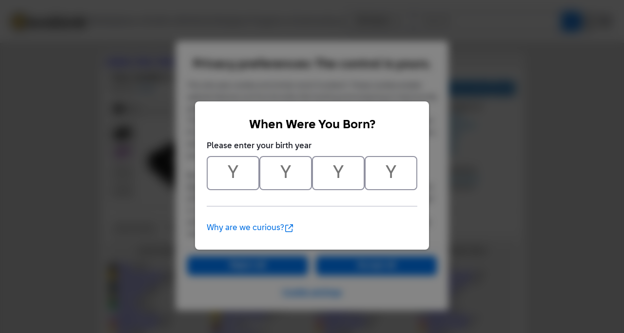

--- FILE ---
content_type: text/html;charset=utf-8
request_url: https://www.bricklink.com/v2/catalog/catalogitem.page?P=15208&idColor=11
body_size: 17421
content:
<!doctype html>
<html lang="en">
  <head>
    <meta charset="utf-8">
    <meta name="viewport" content="width=device-width, initial-scale=1, maximum-scale=1">
    <meta http-equiv="cleartype" content="on">
    <meta http-equiv="X-UA-Compatible" content="IE=edge,chrome=1">
    <meta name="description" content="ItemName: LEGO Plate, Modified 1 x 2 with 3 Teeth, ItemType: Part, ItemNo: 15208, Buy and sell LEGO parts, Minifigures and sets, both new or used from the world's largest online LEGO marketplace.">
    <meta name="author" content="BrickLink">
    <title>Plate, Modified 1 x 2 with 3 Teeth : Part 15208 | BrickLink</title>

    <link rel="apple-touch-icon" sizes="180x180" href="//static.bricklink.com/renovate/img/favicon/apple-touch-icon.png">
  <link rel="icon" type="image/png" sizes="32x32" href="//static.bricklink.com/renovate/img/favicon/favicon-32x32.png">
  <link rel="icon" type="image/png" sizes="16x16" href="//static.bricklink.com/renovate/img/favicon/favicon-16x16.png">
  <link rel="manifest" href="//static.bricklink.com/renovate/img/favicon/manifest.json">
  <link rel="mask-icon" href="//static.bricklink.com/renovate/img/favicon/safari-pinned-tab.svg" color="#5bbad5">
  <link rel="shortcut icon" href="//static.bricklink.com/renovate/img/favicon/favicon.ico">
  <meta name="msapplication-config" content="//static.bricklink.com/renovate/img/favicon/browserconfig.xml">
  <meta name="theme-color" content="#ffffff">
    
    <link rel="stylesheet" HREF="//static.bricklink.com/vendor/jquery-ui-1.13.2/jquery-ui.min.css" />
    <link rel="stylesheet" href="//static.bricklink.com/vendor/fontawesome-pro-6.0.0-web/css/all.min.css" />
    <link rel="stylesheet" HREF="//cache.bricklink.info/vendor/multiselect.0.9.11/css/multi-select.css" />
    <link rel="stylesheet" type="text/css" href="//static.bricklink.com/_cache/csslegacy.5c16dc23fe27e856d753179a1857fed2.css" />
    
    
    	<link rel="stylesheet" type="text/css" href="//static.bricklink.com/_cache/catalogitemcss.78ed5a9bd9cf7e66973087db4227f353.css" />
	
	
	
	
	
	
		


    <script>var _var_ie = 0;var _bl_track_pageid = 'CATALOG_VIEW';</script>
    <!--[if lte IE 9]><script>_var_ie = 9; </script><![endif]-->
    <script src="//www.bricklink.com/js/allVars.js"></script>

    <script src="//static.bricklink.com/_cache/jslegacyvendor.54403d6871872fd49e4090a9ca5c51af.js"></script>
        
    
    
    
    
        
    
    
    

    <script src="//static.bricklink.com/_cache/jslegacy.813a23cdf7b3ad2117fea6c3b869bbc3.js"></script>
    
    
    
    
    
    <script src="//www.bricklink.com/js/getAjax.js"></script>
    <script src="//www.bricklink.com/js/compatible.js"></script>
    <script src="//www.bricklink.com/lytebox/lytebox.js"></script>
    
    
   <script type="application/javascript" src="/files/renovate/BLGlobalConstantsJS.file?hashval=54FE9BB741CAAC02C7B97C16F29CE8CA050B8099"></script>
   <script type="text/javascript" src="//15149e30ace7.us-east-1.sdk.awswaf.com/15149e30ace7/bb2d53562941/challenge.js" defer></script>
   <script language="javascript">
      // In ie 9 and below, add class 'ie-9' to html tag -->
      try 
      {
        if ( _var_ie == 9 ) document.documentElement.className = document.documentElement.className + ' ie9 ie-9 ie-align-fix';
        if ( navigator.userAgent.indexOf ( "NT 6.0") > 0 || ( navigator.userAgent.toLowerCase().indexOf('firefox') > -1 && navigator.userAgent.indexOf ( "NT 6.1" ) > 0 ) ) 
        {
          document.documentElement.className = document.documentElement.className + ' bl-alt-font';
        }
        /*
        if ( bowser.safari && ( bowser.version.indexOf( "7." ) == 0 || bowser.version.indexOf( "8." ) == 0 ) ) document.documentElement.className = document.documentElement.className + ' ie9 ie-9 bl-safari-compatible';
        */
        // In ie 10 , add class 'ie-9' to html tag -->
        if ( Function('/*@cc_on return document.documentMode===10@*/')() ) document.documentElement.className = document.documentElement.className + ' ie10 ie-10';

        // In ie 11, add class 'ie-11' to html tag
        if ( !!window.MSInputMethodContext && !!document.documentMode ) document.documentElement.className = document.documentElement.className + ' ie11 ie-11';
      } 
      catch ( e ) {}

      function catToolBar()
      {
        window.open('//www.bricklink.com/js/toolBarCat.html','400x200','toolbar=no,status=no,scrollbars=yes,location=no,menubar=no,directories=no,width=600,height=400')
      }

      var blo_server_time = "Sat Jan 24 15:52:03 EST 2026";

      var blo_session   = {"is_loggedin":false,"display_currency":1,"display_currency_sign":"US $","detected_country":"US","detected_region":7798,"detected_postalcode":"06828","detected_continent":3,"detected_EU":false,"user":{"user_no":0},"callback":"this is callback value!"};
      var blo_config    = {"use_lego_account": false, "use_new_coupon": true};
      var blo_host      = {"www_host":"www.bricklink.com","store_host":"store.bricklink.com","alpha_host":"www.bricklink.com","img_host":"img.bricklink.com","static_host":"static.bricklink.com","file_host":"file.bricklink.com","profile_host":"profile.bricklink.com","cache_host":"static.bricklink.com","api_host":"api.bricklink.com","cmsapi_host":"cms-api.bricklink.com","consentapi_host":"consent-api.bricklink.com","studioforum_host":"forum.bricklink.com","v2portal_host":"v2.bricklink.com","member_host":"account.prod.member.bricklink.info"};

      bl.util.registerToBL( "session", blo_session );
      bl.util.registerToBL( "host", blo_host );
      bl.util.registerToBL( "config", blo_config );
      
    </script>
	<!-- Matomo -->
	<script>
	 const debugMode = "N";
	 const siteId = (debugMode == "Y")?"13":"12";
	 
	 if ( bl.util.isCookieEnabled( "TGA" ) )
	 {
		  var _paq = window._paq = window._paq || [];
		  /* tracker methods like "setCustomDimension" should be called before "trackPageView" */
		  _paq.push(['trackPageView']);
		  _paq.push(['enableLinkTracking']);
		  (function() {
		    var u="//matomo.apps.lego.com/";
		    _paq.push(['setTrackerUrl', u+'matomo.php']);
		    _paq.push(['setSiteId', siteId]);
		    var d=document, g=d.createElement('script'), s=d.getElementsByTagName('script')[0];
		    g.async=true; g.src=u+'matomo.js'; s.parentNode.insertBefore(g,s);
		  })();
  	}

    if ( bl.util.isCookieEnabled( "TGA" ) ){
      var _mtm = window._mtm = window._mtm || [];
      _mtm.push({'mtm.startTime': (new Date().getTime()), 'event': 'mtm.Start'});
      var d=document, g=d.createElement('script'), s=d.getElementsByTagName('script')[0];
      g.async=true; g.src='https://matomo.apps.lego.com/js/container_gWXSJnOW.js'; s.parentNode.insertBefore(g,s);
    }
	</script>
	<!-- End Matomo Code -->
    <script>
        !function(f,b,e,v,n,t,s)
        {if(f.fbq)return;n=f.fbq=function(){n.callMethod?
        n.callMethod.apply(n,arguments):n.queue.push(arguments)};
        if(!f._fbq)f._fbq=n;n.push=n;n.loaded=!0;n.version='2.0';
        n.queue=[];t=b.createElement(e);t.async=!0;
        t.src=v;s=b.getElementsByTagName(e)[0];
        s.parentNode.insertBefore(t,s)}(window, document,'script',
        'https://connect.facebook.net/en_US/fbevents.js');

        fbq('consent', 'revoke'); // Do not use Facebook Pixel
        fbq('init', '352888598886569');
        fbq('track', 'PageView');
    </script>  
 
   
    <script language="javascript">
      var   _var_www_host         = "www.bricklink.com";
      var   _var_clone_host       = "www.bricklink.com";
      var   _var_assoc_host       = _var_www_host;
      var   _var_res_host_legacy  = "img.bricklink.com";
      var   _var_res_host_new     = "static.bricklink.com";

      var   _var_userid           = 0;
      var   _var_username         = '';
      var   _var_usertype         = 0

      var   _var_user_idCurrency  = 1;
      var   _var_user_idCountry   = "US";
      var   _var_user_idRegion    = 3;
    </script>

    	<script src="//static.bricklink.com/_cache/catalogitemjs.2ac65dd66c4a05c6078dbf425aaddbea.js"></script>
	
	
	
	
	
	
	<script src="//www.bricklink.com/js/compatible.js" type="text/javascript"></script>
	
	<script src="//www.bricklink.com/js/Detector.js" type="text/javascript"></script>

	<script>
		var _assoc_host = "http://www.bricklink.com";

		Opentip.styles.bricklink =
		{
			"extends":			"dark"
		,	tipJoint:			"left"
		,	borderRadius:		2
		}

		Opentip.defaultStyle	= "bricklink";

		var		_var_item		=	{
										idItem:			123910
									,	type:			'P'
									,	typeName:		'Part'
									,	itemno:			'15208'
									,	itemnoBase:		'15208'
									,	itemStatus:		'A'
									,	invStatus:		'X'
									,	itemSeq:		'0'
									,	idColorDefault:	157
									,	typeImgDefault:	'J'
									,	catID:			'27'
									,	idColorForPG:	-1
									,	strMainSImgUrl:	'//img.bricklink.com/ItemImage/PT/157/15208.t1.png'
									,	strMainLImgUrl:	'//img.bricklink.com/ItemImage/PN/157/15208.png'
									,	strLegacyLargeImgUrl:		'//img.bricklink.com/ItemImage/PL/15208.png'
									,	strLegacyLargeThumbImgUrl:	'//img.bricklink.com/ItemImage/PL/15208.png'
									,	strAssoc1ImgSUrl:			''
									,	strAssoc1ImgLUrl:			''
									,	strAssoc2ImgSUrl:			''
									,	strAssoc2ImgLUrl:			''
									,	strItemName:				'Plate, Modified 1 x 2 with 3 Teeth'
									};
		var		_var_iscolor_enabled	= "Y";
		var		_var_view_in_ounce		= "N";
		var		_var_type_size			= "S";
		var		_var_has_inventory		= "N";
		var		_var_isadmin			= "N";
		var		_var_color_selected		= 11;
		var		_var_ispg_available		= 0;
		var		_login_id				= "";
		var		_showEmailMarketingModal	=  false;
		var		_user_email				= "";
		_var_ispg_available	= 1;

		var		_var_img_startidx			= 0;
		var		_var_images				= [];

		var		_var_search_option		=	
											{
												cCond:				'A'
											,	strCountryShipsTo:	''
											,	excludeStopListed:	('N' == 'Y')
											,	excludeLeastFav:	('N' == 'Y')
											,	showFlag:			('N' == 'Y')
											,	showMoreOption:		('N' == 'Y')
											,	sorttype:			1
											,	rpp:				25
											};
												
		var		_var_pg_option			= 	
											{
												sorttype:			1
											,	group_by_currency:	'N' == 'Y' ? 1 : 0
											,	exclude_incomplete:	'N' == 'Y' ? 1 : 0
											,	precision:			2
											,	country_filter:		''
											,	region_filter:		0
											,	show_flag:			'N' == 'Y' ? 1 : 0
											,	show_bulk:			'N' == 'Y' ? 1 : 0
											,	display_currency:	1
											};
											
		var		_var_inv_option			= 	
											{
												sorttype:				1
											,	show_invid:				'N' == 'Y' ? 1 : 0
											,	show_matchcolor:		'Y' == 'Y' ? 1 : 0
											,	show_pglink:			'N' == 'Y' ? 1 : 0
											,	show_pcc:				'Y' == 'Y' ? 1 : 0
											,	show_missingpcc:		'Y' == 'Y' ? 1 : 0
											,	break_set:				0
											,	break_minifigs:			0
											};

		// Main Color Image
		_var_images.push( { isBig: true, url: '//img.bricklink.com/ItemImage/PN/157/15208.png', thumb_url: '//img.bricklink.com/ItemImage/PT/157/15208.t1.png', idColor: 157, typeItem: _var_item.type } );

		if ( ( _var_item.type == "P" || _var_item.type == "G" ) && _var_item.strLegacyLargeImgUrl != "" )
			_var_images.push( { isBig: true, url: '//img.bricklink.com/ItemImage/PL/15208.png', thumb_url: '//img.bricklink.com/ItemImage/PL/15208.png', idColor: -1, typeItem: _var_item.type } );
		if ( _var_item.strAssoc1ImgSUrl != "" )
			_var_images.push( { isBig: true, url: '', thumb_url: '', idColor: -1, typeItem: '' } );
		if ( _var_item.strAssoc2ImgSUrl != "" )
			_var_images.push( { isBig: true, url: '', thumb_url: '', idColor: -1, typeItem: '' } );

		
		

		if ( _var_iscolor_enabled == "Y" )
			_var_images.push( { isBig: false, url: 'SMALL_IMAGE', thumb_url: null, idColor: -1, typeItem: _var_item.type } );
		
		if ( _var_item.type == "P" && brickList[ _var_item.itemno ] )
			_var_images.push( { isBig: false, url: '3D_IMAGE', idColor: -1, typeItem: _var_item.type } );
		
		//if ( _var_item.type != "P" && _var_item.type != "G" && _var_item.strLegacyLargeImgUrl != "" )
		//	_var_images.push( { isBig: false, url: 'LARGE_IMAGE', thumb_url: null, idColor: -1 } );

		
	</script>
	<script language = javascript src = '//www.bricklink.com/js/blGoogleAnalytics.js'></script>

  </head>
  <body id="brick-link">
    <div class="bl-3 hidden" id="email_marketing_modal">
        <div class="modal">
            <div class="modal-overlay"></div>
            <div class="modal-dialog join-mailing-modal">
                <button id="close_marketing_modal" class="join-mailing-modal__close bl-btn text text--title"><i class="far fa-times"></i></button>
                <div class="modal-body">
                    <div class="join-mailing-modal__image">
                        <svg id="Layer_1" xmlns="http://www.w3.org/2000/svg" view-box="0 0 93.59 89.51">
                            <title>Open envelope with star embellishment</title>
                            <rect class="cls-1" style="fill:#0a1e32" x="27.65" y="46.64" width="33.19" height="8.3" rx="2.77"/>
                            <rect class="cls-1" style="fill:#0a1e32" x="27.65" y="30.05" width="33.19" height="8.3" rx="2.77"/>
                            <path class="cls-1" style="fill:#0a1e32" d="M44.25,73.11a13.74,13.74,0,0,1-8.1-2.63L0,44.37V81.21a8.3,8.3,0,0,0,8.3,8.3H80.2a8.31,8.31,0,0,0,8.3-8.3V44.37L52.35,70.48A13.83,13.83,0,0,1,44.25,73.11Z"/>
                            <path class="cls-1" style="fill:#0a1e32" d="M77.1,30.57l-.78,1.57c-.49,1-2.78,4.68-4.42,4.74V49.53L86.2,39.21C85,38.89,82.08,34,82.08,34A18.51,18.51,0,0,1,77.1,30.57Z"/>
                            <path class="cls-1" style="fill:#0a1e32" d="M16.59,17.61H52.66c.23-1.44,3.54-3.84,4.73-4.43L64,9.87l.28-.56H58.5L56.94,8.17C54,6.05,48.26,1,44.25,1s-9.78,5-12.69,7.16L30,9.31H16.59a8.29,8.29,0,0,0-8.29,8.3v7.62C6.16,26.85,4.71,28,3.18,29.18A8.28,8.28,0,0,0,0,35.71v1.84l16.59,12Z"/>
                            <path class="cls-2" style="fill:#fcce38" d="M80.62,7.13l4.12,1.72L86.46,13a.56.56,0,0,0,.74.25.6.6,0,0,0,.25-.25l1.72-4.12,4.11-1.72a.55.55,0,0,0,0-1L89.17,4.43,87.45.31a.55.55,0,0,0-.74-.25.51.51,0,0,0-.25.25L84.74,4.43,80.62,6.14a.55.55,0,0,0-.24.74.53.53,0,0,0,.24.25ZM93.28,28.26l-4.11-1.71-1.72-4.12a.55.55,0,0,0-.74-.25.51.51,0,0,0-.25.25l-1.72,4.12-4.12,1.71a.56.56,0,0,0-.25.74.6.6,0,0,0,.25.25L84.74,31l1.72,4.12a.56.56,0,0,0,.74.25.6.6,0,0,0,.25-.25L89.17,31l4.11-1.72a.54.54,0,0,0,.25-.74A.55.55,0,0,0,93.28,28.26ZM84.74,17.67a1.12,1.12,0,0,0-.61-1l-7.78-3.9L72.46,5a1.15,1.15,0,0,0-2,0l-3.89,7.79-7.78,3.9a1.1,1.1,0,0,0-.5,1.48,1.06,1.06,0,0,0,.5.5l7.78,3.9,3.89,7.8a1.1,1.1,0,0,0,1.48.49,1.08,1.08,0,0,0,.5-.49l3.89-7.8,7.78-3.89A1.11,1.11,0,0,0,84.74,17.67Z"/>
                        </svg>
                    </div>
                    <span class="join-mailing-modal__title">Join our mailing list!</span>
                    <p class="l-margin-bottom l-margin-top--sm">Get the latest updates about new features, popular items, best sales, and what's happening on BrickLink.</p>
                
                    <form class="join-mailing-modal__form">
                        <input id="marketing_modal_useremail" type="email" class="form-text join-mailing-modal__input" value="" placeholder="Enter email address" disabled/>
                        <button id="join_marketing_modal" class="bl-btn primaryBlue text bold join-mailing-modal__btn">Join</button>
                    </form>
                </div>
            </div>
        </div>
    </div>
    
  <link rel="stylesheet" href="//static2.bricklink.com/_build/css/blp-nav-fixed.build.css">
  <script src="//static2.bricklink.com/js/dist/blp-header-data.js" type="text/javascript"></script>
  <script src="//static2.bricklink.com/js/dist/blp-header.js" type="text/javascript"></script>
  <div id="bl-header">
    <div id="js-blp-header" class="blp"></div>
  </div>
  <script type="text/javascript">
	  var isSellerVerificationNeeded = false
  </script>
  <script src="//static2.bricklink.com/js/dist/dsa-compliance.js" type="text/javascript"></script>

  <script>
    window.initBLPHeader();
  </script>
  
    <div class="bl-clone-support">
          <CENTER>
      <TABLE id="id-main-legacy-table" class="tb-main-content" BORDER="0" CELLSPACING="0" CELLPADDING="0" WIDTH="870" style="box-shadow: 0px 2px 2px rgba(0,0,0,0.15);">
        
        <tr>
          <td BGCOLOR="#FFFFFF" STYLE="min-height: 100px; text-align: left; padding: 5px;" align="left">
    
    <!-- Contents Start -->
    <section id="content">
		<div class="innercontent" >
			
	<table width="100%" cellspacing=0 cellpadding=0 style="margin: 0px; font-family: Tahoma, Arial; font-size: 14px;">
		<tr>
		<td align="left" style="background-color: #eeeeee; padding: 5px 5px 8px 5px; font-weight: bold;"><A href="//www.bricklink.com/catalog.asp">Catalog</A>: <A href="//www.bricklink.com/catalogTree.asp?itemType=P">Parts</A>: <A href="//www.bricklink.com/catalogList.asp?catType=P&amp;catString=27">Plate, Modified</A>: 15208</td>
						<td align="right" style="background-color: #eeeeee; font-size: 11px; padding: 5px 5px 8px 5px;" nowrap>
				
				</td>
			
		</tr>
	</table>

			
			
			
			<div id="id_divBlock_Main" style="padding: 0px 5px 5px 5px;">
				<table border="0" cellpadding="10" cellspacing="0" style="width:100%;">
					<tbody>
						<tr>
							<td colspan=2 style="padding-bottom: 0px; position: relative;">
								<font face="Tahoma,Arial" style="font-size:16px; margin-bottom: 10px; font-weight: bold;"><!--<span style="display: inline-block; width:0px; overflow: hidden;">Lego</span>--><h1 id="item-name-title" style="font-size:16px;margin:0;display:inline-block;">Plate, Modified 1 x 2 with 3 Teeth</h1></font><br>
								<span style="display: inline-block; margin-top: 8px; font-family: Tahoma,Arial; font-size:13px;">Item No: <span style="font-weight: bold; color: #2C6EA5">15208</span></span><br>
								<hr noshade="" color="#cccccc" style="border-top: none; margin-top: 10px;">
								<div style="position: absolute; right: 10px; bottom: 5px;">
									<font face="Arial" style="font-size:12px; line-height:16px;">
										<div id="_idPriceGuideLink" class='blButton blButtonInput blButtonBlue bold' style="padding-top:5px" ><a id="_idShowPriceGuideLink" href='http://www.bricklink.com/catalogPG.asp?P=15208' onclick="return checkPriceGuide( event );" style="text-decoration:none;color:#eeeeee;">View Price Guide</a></div>
									</font>
									<input id="_idBtnBuy" type='button' class='blButton blButtonInput blButtonBlue bold' style="vertical-align:bottom;"  value='Buy'/>
								</div>
							</td>
						</tr>
						<tr>
							<td valign="TOP" style="padding-bottom: 0px;">
								<center>
								<table border="0" cellpadding="0" cellspacing="0" style="text-align: left;">
									<tbody>
																				<tr class="pciColorSelector">
											<td colspan=2 valign="top">
												<div id="_idSelectColorContainer" class="pciSelectColorContainer" >
													<div class="pciSelectColorDropdown">
														<span id="_idSelectedColor" style="float: left;"><span id="_idSelectedColorIcon" style="display: none;"><IMG src="//img.bricklink.com/Images/dot.gif" WIDTH=20 HEIGHT=15 BORDER=0 align="ABSMIDDLE"/></span>&nbsp;<span id="_idSelectedColorText">Select Color</span></span>
														<span id="_idSelectColorDown" style="float: right;">&#x25BC;</span>
														<span id="_idSelectColorUp" style="float: right; display: none;">&#x25B2;</span>
													</div>
													<div class="pciSelectColorDropdownList" style="display: none;">
														<div class="pciSelectColorTab">
															<a class="pciSelectColorTabItem pciSelectColorTabSelected" data-tab="All">All</a>&ensp;|&ensp;<a class="pciSelectColorTabItem" data-tab="Known">Known</a>&ensp;|&ensp;<a class="pciSelectColorTabItem" data-tab="Pop">Popular</a>
														</div>
														<div id="_idColorListAll" class="pciSelectColorColorList">
														<div class="pciSelectColorColorItem" data-color="-99" data-name="" data-rgb="" data-imgurl="//img.bricklink.com/ItemImage/PN/157/15208.png data-imgthumburl="//img.bricklink.com/ItemImage/PT/157/15208.t1.png" style="padding-left: 30px;">All Colors</div>
														
														<div class="pciSelectColorColorItem" data-tab="All"  data-color="11" data-name="Black" data-rgb="#212121" data-imgthumburl="//img.bricklink.com/ItemImage/PT/11/15208.t1.png" data-imgurl="//img.bricklink.com/ItemImage/PN/11/15208.png"><span class="pciSelectColorColorIcon" style='background-color: #212121'>&nbsp;</span>&nbsp;Black</div><div class="pciSelectColorColorItem" data-tab="All"  data-color="110" data-name="Bright Light Orange" data-rgb="#FFC700" data-imgthumburl="//img.bricklink.com/ItemImage/PT/110/15208.t1.png" data-imgurl="//img.bricklink.com/ItemImage/PN/110/15208.png"><span class="pciSelectColorColorIcon" style='background-color: #FFC700'>&nbsp;</span>&nbsp;Bright Light Orange</div><div class="pciSelectColorColorItem" data-tab="All"  data-color="85" data-name="Dark Bluish Gray" data-rgb="#595D60" data-imgthumburl="//img.bricklink.com/ItemImage/PT/85/15208.t1.png" data-imgurl="//img.bricklink.com/ItemImage/PN/85/15208.png"><span class="pciSelectColorColorIcon" style='background-color: #595D60'>&nbsp;</span>&nbsp;Dark Bluish Gray</div><div class="pciSelectColorColorItem" data-tab="All"  data-color="80" data-name="Dark Green" data-rgb="#2E5543" data-imgthumburl="//img.bricklink.com/ItemImage/PT/80/15208.t1.png" data-imgurl="//img.bricklink.com/ItemImage/PN/80/15208.png"><span class="pciSelectColorColorIcon" style='background-color: #2E5543'>&nbsp;</span>&nbsp;Dark Green</div><div class="pciSelectColorColorItem" data-tab="All"  data-color="69" data-name="Dark Tan" data-rgb="#B89869" data-imgthumburl="//img.bricklink.com/ItemImage/PT/69/15208.t1.png" data-imgurl="//img.bricklink.com/ItemImage/PN/69/15208.png"><span class="pciSelectColorColorIcon" style='background-color: #B89869'>&nbsp;</span>&nbsp;Dark Tan</div><div class="pciSelectColorColorItem" data-tab="All"  data-color="6" data-name="Green" data-rgb="#00923D" data-imgthumburl="//img.bricklink.com/ItemImage/PT/6/15208.t1.png" data-imgurl="//img.bricklink.com/ItemImage/PN/6/15208.png"><span class="pciSelectColorColorIcon" style='background-color: #00923D'>&nbsp;</span>&nbsp;Green</div><div class="pciSelectColorColorItem" data-tab="All"  data-color="152" data-name="Light Aqua" data-rgb="#CFEFEA" data-imgthumburl="//img.bricklink.com/ItemImage/PT/152/15208.t1.png" data-imgurl="//img.bricklink.com/ItemImage/PN/152/15208.png"><span class="pciSelectColorColorIcon" style='background-color: #CFEFEA'>&nbsp;</span>&nbsp;Light Aqua</div><div class="pciSelectColorColorItem" data-tab="All"  data-color="157" data-name="Medium Lavender" data-rgb="#C689D9" data-imgthumburl="//img.bricklink.com/ItemImage/PT/157/15208.t1.png" data-imgurl="//img.bricklink.com/ItemImage/PN/157/15208.png"><span class="pciSelectColorColorIcon" style='background-color: #C689D9'>&nbsp;</span>&nbsp;Medium Lavender</div><div class="pciSelectColorColorItem" data-tab="All"  data-color="150" data-name="Medium Nougat" data-rgb="#E3A05B" data-imgthumburl="//img.bricklink.com/ItemImage/PT/150/15208.t1.png" data-imgurl="//img.bricklink.com/ItemImage/PN/150/15208.png"><span class="pciSelectColorColorIcon" style='background-color: #E3A05B'>&nbsp;</span>&nbsp;Medium Nougat</div><div class="pciSelectColorColorItem" data-tab="All"  data-color="2" data-name="Tan" data-rgb="#EED9A4" data-imgthumburl="//img.bricklink.com/ItemImage/PT/2/15208.t1.png" data-imgurl="//img.bricklink.com/ItemImage/PN/2/15208.png"><span class="pciSelectColorColorIcon" style='background-color: #EED9A4'>&nbsp;</span>&nbsp;Tan</div><div class="pciSelectColorColorItem" data-tab="All"  data-color="1" data-name="White" data-rgb="#FFFFFF" data-imgthumburl="//img.bricklink.com/ItemImage/PT/1/15208.t1.png" data-imgurl="//img.bricklink.com/ItemImage/PN/1/15208.png"><span class="pciSelectColorColorIcon" style='background-color: #FFFFFF'>&nbsp;</span>&nbsp;White</div><div class="pciSelectColorColorItem" data-tab="All"  data-color="158" data-name="Yellowish Green" data-rgb="#E7F2A7" data-imgthumburl="//img.bricklink.com/ItemImage/PT/158/15208.t1.png" data-imgurl="//img.bricklink.com/ItemImage/PN/158/15208.png"><span class="pciSelectColorColorIcon" style='background-color: #E7F2A7'>&nbsp;</span>&nbsp;Yellowish Green</div><div class="pciSelectColorColorItem" data-tab="All"  data-color="81" data-name="Flat Dark Gold" data-rgb="#AD7118" data-imgthumburl="//static.bricklink.com/clone/img/no_image.png" data-imgurl="//static.bricklink.com/clone/img/no_image.png"><span class="pciSelectColorColorIcon" style='background-color: #AD7118'>&nbsp;</span>&nbsp;Flat Dark Gold</div><div class="pciSelectColorColorItem" data-tab="All"  data-color="95" data-name="Flat Silver" data-rgb="#8D949C" data-imgthumburl="//img.bricklink.com/ItemImage/PT/95/15208.t1.png" data-imgurl="//img.bricklink.com/ItemImage/PN/95/15208.png"><span class="pciSelectColorColorIcon" style='background-color: #8D949C'>&nbsp;</span>&nbsp;Flat Silver</div><div class="pciSelectColorColorItem" data-tab="All"  data-color="115" data-name="Pearl Gold" data-rgb="#E79E1D" data-imgthumburl="//img.bricklink.com/ItemImage/PT/115/15208.t1.png" data-imgurl="//img.bricklink.com/ItemImage/PN/115/15208.png"><span class="pciSelectColorColorIcon" style='background-color: #E79E1D'>&nbsp;</span>&nbsp;Pearl Gold</div><div class="pciSelectColorColorItem" data-tab="All"  data-color="65" data-name="Metallic Gold" data-rgb="#B8860B" data-imgthumburl="//static.bricklink.com/clone/img/no_image.png" data-imgurl="//static.bricklink.com/clone/img/no_image.png"><span class="pciSelectColorColorIcon" style='background-color: #B8860B'>&nbsp;</span>&nbsp;Metallic Gold</div>
														</div>
														
																												<div id="_idColorListKnown" class="pciSelectColorColorList" style="display: none;">
														<div class="pciSelectColorColorItem" data-tab="Known" data-color="1" data-name="White" data-rgb="#FFFFFF" data-imgurl="//img.bricklink.com/ItemImage/PN/1/15208.png" data-imgthumburl="//img.bricklink.com/ItemImage/PT/1/15208.t1.png"><span class="pciSelectColorColorIcon" style='background-color: #FFFFFF'>&nbsp;</span>&nbsp;White (180)</div><div class="pciSelectColorColorItem" data-tab="Known" data-color="2" data-name="Tan" data-rgb="#EED9A4" data-imgurl="//img.bricklink.com/ItemImage/PN/2/15208.png" data-imgthumburl="//img.bricklink.com/ItemImage/PT/2/15208.t1.png"><span class="pciSelectColorColorIcon" style='background-color: #EED9A4'>&nbsp;</span>&nbsp;Tan (51)</div><div class="pciSelectColorColorItem" data-tab="Known" data-color="115" data-name="Pearl Gold" data-rgb="#E79E1D" data-imgurl="//img.bricklink.com/ItemImage/PN/115/15208.png" data-imgthumburl="//img.bricklink.com/ItemImage/PT/115/15208.t1.png"><span class="pciSelectColorColorIcon" style='background-color: #E79E1D'>&nbsp;</span>&nbsp;Pearl Gold (49)</div><div class="pciSelectColorColorItem" data-tab="Known" data-color="11" data-name="Black" data-rgb="#212121" data-imgurl="//img.bricklink.com/ItemImage/PN/11/15208.png" data-imgthumburl="//img.bricklink.com/ItemImage/PT/11/15208.t1.png"><span class="pciSelectColorColorIcon" style='background-color: #212121'>&nbsp;</span>&nbsp;Black (46)</div><div class="pciSelectColorColorItem" data-tab="Known" data-color="110" data-name="Bright Light Orange" data-rgb="#FFC700" data-imgurl="//img.bricklink.com/ItemImage/PN/110/15208.png" data-imgthumburl="//img.bricklink.com/ItemImage/PT/110/15208.t1.png"><span class="pciSelectColorColorIcon" style='background-color: #FFC700'>&nbsp;</span>&nbsp;Bright Light Orange (15)</div><div class="pciSelectColorColorItem" data-tab="Known" data-color="158" data-name="Yellowish Green" data-rgb="#E7F2A7" data-imgurl="//img.bricklink.com/ItemImage/PN/158/15208.png" data-imgthumburl="//img.bricklink.com/ItemImage/PT/158/15208.t1.png"><span class="pciSelectColorColorIcon" style='background-color: #E7F2A7'>&nbsp;</span>&nbsp;Yellowish Green (14)</div><div class="pciSelectColorColorItem" data-tab="Known" data-color="85" data-name="Dark Bluish Gray" data-rgb="#595D60" data-imgurl="//img.bricklink.com/ItemImage/PN/85/15208.png" data-imgthumburl="//img.bricklink.com/ItemImage/PT/85/15208.t1.png"><span class="pciSelectColorColorIcon" style='background-color: #595D60'>&nbsp;</span>&nbsp;Dark Bluish Gray (13)</div><div class="pciSelectColorColorItem" data-tab="Known" data-color="95" data-name="Flat Silver" data-rgb="#8D949C" data-imgurl="//img.bricklink.com/ItemImage/PN/95/15208.png" data-imgthumburl="//img.bricklink.com/ItemImage/PT/95/15208.t1.png"><span class="pciSelectColorColorIcon" style='background-color: #8D949C'>&nbsp;</span>&nbsp;Flat Silver (7)</div><div class="pciSelectColorColorItem" data-tab="Known" data-color="6" data-name="Green" data-rgb="#00923D" data-imgurl="//img.bricklink.com/ItemImage/PN/6/15208.png" data-imgthumburl="//img.bricklink.com/ItemImage/PT/6/15208.t1.png"><span class="pciSelectColorColorIcon" style='background-color: #00923D'>&nbsp;</span>&nbsp;Green (6)</div><div class="pciSelectColorColorItem" data-tab="Known" data-color="69" data-name="Dark Tan" data-rgb="#B89869" data-imgurl="//img.bricklink.com/ItemImage/PN/69/15208.png" data-imgthumburl="//img.bricklink.com/ItemImage/PT/69/15208.t1.png"><span class="pciSelectColorColorIcon" style='background-color: #B89869'>&nbsp;</span>&nbsp;Dark Tan (5)</div><div class="pciSelectColorColorItem" data-tab="Known" data-color="80" data-name="Dark Green" data-rgb="#2E5543" data-imgurl="//img.bricklink.com/ItemImage/PN/80/15208.png" data-imgthumburl="//img.bricklink.com/ItemImage/PT/80/15208.t1.png"><span class="pciSelectColorColorIcon" style='background-color: #2E5543'>&nbsp;</span>&nbsp;Dark Green (2)</div><div class="pciSelectColorColorItem" data-tab="Known" data-color="152" data-name="Light Aqua" data-rgb="#CFEFEA" data-imgurl="//img.bricklink.com/ItemImage/PN/152/15208.png" data-imgthumburl="//img.bricklink.com/ItemImage/PT/152/15208.t1.png"><span class="pciSelectColorColorIcon" style='background-color: #CFEFEA'>&nbsp;</span>&nbsp;Light Aqua (2)</div><div class="pciSelectColorColorItem" data-tab="Known" data-color="157" data-name="Medium Lavender" data-rgb="#C689D9" data-imgurl="//img.bricklink.com/ItemImage/PN/157/15208.png" data-imgthumburl="//img.bricklink.com/ItemImage/PT/157/15208.t1.png"><span class="pciSelectColorColorIcon" style='background-color: #C689D9'>&nbsp;</span>&nbsp;Medium Lavender (1)</div><div class="pciSelectColorColorItem" data-tab="Known" data-color="150" data-name="Medium Nougat" data-rgb="#E3A05B" data-imgurl="//img.bricklink.com/ItemImage/PN/150/15208.png" data-imgthumburl="//img.bricklink.com/ItemImage/PT/150/15208.t1.png"><span class="pciSelectColorColorIcon" style='background-color: #E3A05B'>&nbsp;</span>&nbsp;Medium Nougat (1)</div>
														</div>
														
																												<div id="_idColorListPop" class="pciSelectColorColorList" style="display: none;">
														<div class="pciSelectColorColorItem" data-tab="Pop" data-color="1" data-name="White" data-rgb="#FFFFFF" data-imgurl="//img.bricklink.com/ItemImage/PN/1/15208.png" data-imgthumburl="//img.bricklink.com/ItemImage/PT/1/15208.t1.png"><span class="pciSelectColorColorIcon" style='background-color: #FFFFFF'>&nbsp;</span>&nbsp;White (6414)</div><div class="pciSelectColorColorItem" data-tab="Pop" data-color="2" data-name="Tan" data-rgb="#EED9A4" data-imgurl="//img.bricklink.com/ItemImage/PN/2/15208.png" data-imgthumburl="//img.bricklink.com/ItemImage/PT/2/15208.t1.png"><span class="pciSelectColorColorIcon" style='background-color: #EED9A4'>&nbsp;</span>&nbsp;Tan (4513)</div><div class="pciSelectColorColorItem" data-tab="Pop" data-color="115" data-name="Pearl Gold" data-rgb="#E79E1D" data-imgurl="//img.bricklink.com/ItemImage/PN/115/15208.png" data-imgthumburl="//img.bricklink.com/ItemImage/PT/115/15208.t1.png"><span class="pciSelectColorColorIcon" style='background-color: #E79E1D'>&nbsp;</span>&nbsp;Pearl Gold (3295)</div><div class="pciSelectColorColorItem" data-tab="Pop" data-color="158" data-name="Yellowish Green" data-rgb="#E7F2A7" data-imgurl="//img.bricklink.com/ItemImage/PN/158/15208.png" data-imgthumburl="//img.bricklink.com/ItemImage/PT/158/15208.t1.png"><span class="pciSelectColorColorIcon" style='background-color: #E7F2A7'>&nbsp;</span>&nbsp;Yellowish Green (2701)</div><div class="pciSelectColorColorItem" data-tab="Pop" data-color="11" data-name="Black" data-rgb="#212121" data-imgurl="//img.bricklink.com/ItemImage/PN/11/15208.png" data-imgthumburl="//img.bricklink.com/ItemImage/PT/11/15208.t1.png"><span class="pciSelectColorColorIcon" style='background-color: #212121'>&nbsp;</span>&nbsp;Black (2037)</div><div class="pciSelectColorColorItem" data-tab="Pop" data-color="110" data-name="Bright Light Orange" data-rgb="#FFC700" data-imgurl="//img.bricklink.com/ItemImage/PN/110/15208.png" data-imgthumburl="//img.bricklink.com/ItemImage/PT/110/15208.t1.png"><span class="pciSelectColorColorIcon" style='background-color: #FFC700'>&nbsp;</span>&nbsp;Bright Light Orange (1875)</div><div class="pciSelectColorColorItem" data-tab="Pop" data-color="80" data-name="Dark Green" data-rgb="#2E5543" data-imgurl="//img.bricklink.com/ItemImage/PN/80/15208.png" data-imgthumburl="//img.bricklink.com/ItemImage/PT/80/15208.t1.png"><span class="pciSelectColorColorIcon" style='background-color: #2E5543'>&nbsp;</span>&nbsp;Dark Green (905)</div><div class="pciSelectColorColorItem" data-tab="Pop" data-color="69" data-name="Dark Tan" data-rgb="#B89869" data-imgurl="//img.bricklink.com/ItemImage/PN/69/15208.png" data-imgthumburl="//img.bricklink.com/ItemImage/PT/69/15208.t1.png"><span class="pciSelectColorColorIcon" style='background-color: #B89869'>&nbsp;</span>&nbsp;Dark Tan (716)</div><div class="pciSelectColorColorItem" data-tab="Pop" data-color="6" data-name="Green" data-rgb="#00923D" data-imgurl="//img.bricklink.com/ItemImage/PN/6/15208.png" data-imgthumburl="//img.bricklink.com/ItemImage/PT/6/15208.t1.png"><span class="pciSelectColorColorIcon" style='background-color: #00923D'>&nbsp;</span>&nbsp;Green (552)</div><div class="pciSelectColorColorItem" data-tab="Pop" data-color="95" data-name="Flat Silver" data-rgb="#8D949C" data-imgurl="//img.bricklink.com/ItemImage/PN/95/15208.png" data-imgthumburl="//img.bricklink.com/ItemImage/PT/95/15208.t1.png"><span class="pciSelectColorColorIcon" style='background-color: #8D949C'>&nbsp;</span>&nbsp;Flat Silver (428)</div><div class="pciSelectColorColorItem" data-tab="Pop" data-color="85" data-name="Dark Bluish Gray" data-rgb="#595D60" data-imgurl="//img.bricklink.com/ItemImage/PN/85/15208.png" data-imgthumburl="//img.bricklink.com/ItemImage/PT/85/15208.t1.png"><span class="pciSelectColorColorIcon" style='background-color: #595D60'>&nbsp;</span>&nbsp;Dark Bluish Gray (266)</div><div class="pciSelectColorColorItem" data-tab="Pop" data-color="152" data-name="Light Aqua" data-rgb="#CFEFEA" data-imgurl="//img.bricklink.com/ItemImage/PN/152/15208.png" data-imgthumburl="//img.bricklink.com/ItemImage/PT/152/15208.t1.png"><span class="pciSelectColorColorIcon" style='background-color: #CFEFEA'>&nbsp;</span>&nbsp;Light Aqua (195)</div><div class="pciSelectColorColorItem" data-tab="Pop" data-color="150" data-name="Medium Nougat" data-rgb="#E3A05B" data-imgurl="//img.bricklink.com/ItemImage/PN/150/15208.png" data-imgthumburl="//img.bricklink.com/ItemImage/PT/150/15208.t1.png"><span class="pciSelectColorColorIcon" style='background-color: #E3A05B'>&nbsp;</span>&nbsp;Medium Nougat (103)</div><div class="pciSelectColorColorItem" data-tab="Pop" data-color="157" data-name="Medium Lavender" data-rgb="#C689D9" data-imgurl="//img.bricklink.com/ItemImage/PN/157/15208.png" data-imgthumburl="//img.bricklink.com/ItemImage/PT/157/15208.t1.png"><span class="pciSelectColorColorIcon" style='background-color: #C689D9'>&nbsp;</span>&nbsp;Medium Lavender (69)</div><div class="pciSelectColorColorItem" data-tab="Pop" data-color="81" data-name="Flat Dark Gold" data-rgb="#AD7118" data-imgurl="//static.bricklink.com/clone/img/no_image.png" data-imgthumburl="//static.bricklink.com/clone/img/no_image.png"><span class="pciSelectColorColorIcon" style='background-color: #AD7118'>&nbsp;</span>&nbsp;Flat Dark Gold (15)</div><div class="pciSelectColorColorItem" data-tab="Pop" data-color="65" data-name="Metallic Gold" data-rgb="#B8860B" data-imgurl="//static.bricklink.com/clone/img/no_image.png" data-imgthumburl="//static.bricklink.com/clone/img/no_image.png"><span class="pciSelectColorColorIcon" style='background-color: #B8860B'>&nbsp;</span>&nbsp;Metallic Gold (4)</div>
														</div>
														
														
													</div>
												</div>
											</td>
										</tr>
										
										<tr>
											<td class="pciThumbImgHolder pciNoselect" id="_idtdThumbWrapper">
												<DIV class="imgListUp" onclick="scrollThumbImages( 0 ); return false;"></DIV>
												<DIV class="pciThumbImgWindow" style="visibility: hidden;">
													<DIV class="pciThumbImgBox" id="_idThumbTemplate"><span class="pciImgThumb" onclick="switchMainImage( [%imgIdx%] ); return false;"><blimg border=0 src="[%img_url%]" onload="checkThumbImgSize( $( this ) );" onerror="onBLImgError( event, $( this ) );"></span></DIV>
													<DIV class="pciThumbImgBox pciThumbImgSpecial" id="_idViewSmallTemplate" onclick="return showSmallImages();"><SPAN style="display: inline-block; margin-top: 4px;">Color Images</SPAN></DIV>
													<DIV class="pciThumbImgBox pciThumbImgSpecial" id="_idView3DTemplate" onclick="return show3DImages();"><SPAN style="display: inline-block; margin-top: 4px;">3D/Lrg Images</SPAN></DIV>
													<DIV class="pciThumbImgBox pciThumbImgSpecial" id="_idViewLargeTemplate" onclick="return showLargeImages();"><SPAN style="display: inline-block; margin-top: 4px;">Large Images</SPAN></DIV>
												</DIV>
												<DIV class="imgListDown" onclick="scrollThumbImages( 1 ); return false;"></DIV>
											</td>
											<td class="pciMainImageHolder" valign="middle"><div class="pciImgOverlayHolder" style="display: none;"><div class="pciImgOverlay"></div></div><span style="display: inline-block; width: 230px; height: 175px; overflow: hidden;"><img valign="middle" id="_idImageMain" class="pciImageMain" style="display: none;" onload="checkMainImgSize();" onerror="onBLImgError( event, $( this ) );" alt="Lego Plate, Modified 1 x 2 with 3 Teeth"></span></td>
										</tr>
									</tbody>
								</table>
								</center>
							</td>
							<td valign="TOP" style="padding-bottom: 0px;">
								<center>
								<table border="0" cellpadding="0" cellspacing="0" style="width:510px; text-align: left;">
									<tbody>
										<tr>
											<td>
												<table border="0" cellpadding="0" cellspacing="0" style="width:100%;">
													<tbody>
														<tr>
															<td valign="TOP" width="38%" height="115px">
																<font face="Tahoma,Arial" style="font-size:12px; line-height:18px;">
																	<strong>Item Info</strong>
																																		<br>Years Released: <span id="yearReleasedSec">2014</span>  - 2026<br>Weight: <span id="item-weight-info">0.41g</span>
																	<br>Stud Dim.: <span id="dimSec">1 x 2 in studs</span>
																	<br>Pack. Dim.: <span id="dimSec">1.6 x 0.48 x 1.24 cm </span>
																	
																</font>
															</td>

															<td valign="TOP" width="31%">
																<font face="Tahoma,Arial" style="font-size:12px; line-height:18px;">
																	<strong>Item Consists Of</strong>
																	<br>
																																				N/A
																		
																</font>
															</td>
															<td width="31%" valign="TOP">
																<font face="Tahoma,Arial" style="font-size:12px; line-height:18px;">
																	<strong>Item Appears In</strong>
																	<br>
																																			<a class="links" href='http://www.bricklink.com/catalogItemIn.asp?P=15208&in=S'>344 Sets</a><br>
																	
																																			<a class="links" href='http://www.bricklink.com/catalogItemIn.asp?P=15208&in=M'>10 Minifigures</a><br>
																	
																																			<a class="links" href='http://www.bricklink.com/catalogItemIn.asp?P=15208&in=P'>11 Parts</a><br>
																	
																																			<a class="links" href='http://www.bricklink.com/catalogItemIn.asp?P=15208&in=B'>1 Book</a><br>
																	
																																			<a class="links" href='http://www.bricklink.com/catalogItemIn.asp?P=15208&in=G'>1 Gear</a><br>
																	
																	
																</font>
															</td>
														</tr>
													</tbody>
												</table>
											</td>
										</tr>
										<tr>
											<td>
												<div class="horizontal-divider dotted"></div>
											</td>
										</tr>
										<tr>
											<td style="padding: 15px 0px 10px;">
												<table border="0" cellpadding="0" cellspacing="0" style="width:100%;">
													<tbody>
														<tr>
															<td valign="TOP" style="width: 33%;">
																<font face="Tahoma,Arial" style="font-size:12px; "><span style="font-size:14px;"><i class="fa-regular fa-store"></i></span> <a class="links pciLinkHover" href="http://www.bricklink.com/inventory.asp" style="font-weight: bold; text-decoration: none; color: black !important;">My Store Inventory</a></font>
																<br>
																<font face="Tahoma,Arial" style="font-size:11px; line-height:16px;">
																																		<a id="_idAddToMyInvLink" class="links" href="http://www.bricklink.com/inventory_add.asp?a=P&itemId=15208&catListDisp=Y">Add to My Store Inventory</a>
																	
																	
																	<br>24088 Lots For Sale
																</font>
															</td>
															<td valign="TOP" style="width: 33%;">
																<font face="Tahoma,Arial" style="font-size:12px"><span style="font-size:14px;"><i class="fa-regular fa-heart"></i></span> <a class="links pciLinkHover" href='/v2/wanted/list.page' style="font-weight: bold; text-decoration: none; color: black !important;">My Wanted List</a></font>
																<br>
																<font face="Tahoma,Arial" style="font-size:11px; line-height:16px;">
																																		<a id="_idAddToWantedLink" class="bl-wanted-addable links" href="#" data-itemid="123910" data-colorid="11">Add to My Wanted List</a>
																	
																	
																																			
																																					<br>On 97557 Wanted Lists
																		
																	
																</font>
															</td>
															<td valign="TOP" style="width: 33%;" id="section_my_collection">
																<font face="Tahoma,Arial" style="font-size:12px; "><span style="font-size:14px;"><i class="fa-regular fa-books"></i></span>
																																
																<a class="links pciLinkHover link-to-my-collection" href="https://www.bricklink.com/v3/myCollection/main.page?q=15208&itemType=P" style="font-weight: bold; text-decoration: none; color: black !important;">My Collection</a></font>
																<br>
																<font face="Tahoma,Arial" style="font-size:11px; line-height:16px;">
																	<span id="_idAddToMyCollectionLink"><a id="catItem-addToMPI-btn" class="links" href="javascript:bl.collection.addCatalogItem(0, 0, 0)">Add to My Collection</a></span>
															
																	<br><div id="_cntMyCollection"></div>
																</font>
															</td>
															<td valign="TOP" style="width: 33%;" id="section_my_collection_filler" style="display:none">
															</td>
														</tr>
													</tbody>
												</table>
											</td>
										</tr>
									</tbody>
								</table>
								</center>
							</td>
						</tr>
						<tr>
						<td colspan="2">
							
							<div id="_idItemDescriptionContainer" class="pciExpandArea pciExpandByCookieSetting pciExtraInfo" data-cookie="ckCatalogNotes" style="display: none;">
								<div class="pciExpandNote pciEllipsis">
									<strong>Additional Notes:</strong> <span class="pciEllipsis pciHideAtExpand"></span>
								</div>
								<a class="pciExpandBtn pciExpandExpandBtn links">Expand <span>&#x25BC;</span></a>
								<a class="pciExpandBtn pciExpandCloseBtn links" style="display: none;">Collapse <span>&#x25B2;</span></a>
								<div style="clear: both;"></div>
								<div id="_idItemDescription" class="pciExpandMore"></div>
							</div>
							
							<div class="horizontal-divider dotted"></div>
						</td>
						</tr>
					</tbody>
				</table>
				<table id="_idTabMenu" class="blWideTabContainer" width="100%" cellspacing=0 cellpadding=0 style="font-family: Tahoma, Arial; font-size: 12px; display: none; margin-top: 10px;">
					<tr height="30px">
						<td class="blWideTabSeperator" width="10px">&nbsp;</td>
						<td align="center" id="_idblWideTabTemplate" class="blWideTabMenu" width="70px">&nbsp;<br>&nbsp;</td>
						<td id="_idblWideTabTemplateSeperator" class="blWideTabSeperator" width="2px">&nbsp;</td>
						<td class="blWideTabSeperator" width="*">&nbsp;</td>
					</tr>
				</table>

				<!-- Stores -->
				<div id="_idTabContentsS" class="pciTabContents pciStoreSearch" style="display: none;">
					<table border="0" cellpadding="0" cellspacing="0" style="width:100%;">
						<tbody>
							<tr>
								<td>
								<table border="0" cellpadding="0" cellspacing="0" style="width:100%;">
								<tbody>
									<tr>
									<td colspan="2" style="padding: 10px;">
										<table border="0" cellpadding="0" cellspacing="0" style="width:100%;">
										<tbody>
											<tr>
												<td width="170px">
													<b>Seller Ships to</b><br>
													<select id="_idSelShipsTo" class="pciSelSellerOption" style="width: 160px; margin: 5px 5px 0px 0px;"><OPTION VALUE="" SELECTED>Anywhere</OPTION></select>
												</td>
												<td width="120px">
													<b>Condition</b><br>
																										<select id="_idSelCond" class="pciSelSellerOption" style="width: 90px; margin: 5px 5px 0px 0px;">
														<option value="A" SELECTED>All</option>
														<option value="N" >New</option>
														<option value="U" >Used</option>
													</select>
													
												</td>
												<td width="90px">
													<b>Min Qty</b><br>
													<input id="_idInMinQty" class="pciSelSellerOption" type="text" style="width:80px; margin: 5px 5px 0px 0px;" maxlength=10>
												</td>
												<td width="90px">
													<b>Min Price</b>
													<input id="_idInMinPrice" class="pciSelSellerOption" type="text" style="width:80px; margin: 5px 5px 0px 0px;" maxlength=10>
												</td>
												<td width="90px">
													<b>Max Price</b>
													<input id="_idInMaxPrice" class="pciSelSellerOption" type="text" style="width:80px; margin: 5px 10px 0px 0px;" maxlength=10>
												</td>
												<td>
													<label title="Show instant checkout stores only."><input id="_idchkICS" type="checkbox" style="vertical-align: middle;"><Strong> Instant Checkout Only</Strong></label><br>
													<label title="Exclude items from stores with a minimum purchase limit."><input id="_idchkNMP" type="checkbox" style="vertical-align: middle;"><strong> No Min Purchase</strong></label>
													<br>
													<label title="Exclude items that you cannot buy individually."><input id="_idchkISL" type="checkbox" style="vertical-align: middle;"><strong> Include Super Lots</strong></label>
												</td>
												<td width="100px" align="right" style="vertical-align: bottom;">
													<input type="button" id="_idbtnSearch" class="blButton blButtonInput blButtonBlue bold" value="Search">
													<a id="_idLessLink" class="links" style="display: none;">Less Options &#x25B2;</a>
												</td>
											</tr>
										</tbody>
										</table>
									</td>
									</tr>
									<tr id="_idStoreAdvancedOptions" style="display: none;">
									<td style="border-top: 1px solid #aaaaaa; border-bottom: 1px solid #aaaaaa; border-right: 1px solid #aaaaaa; padding: 15px 32px 15px 10px;">
										<table border="0" cellpadding="0" cellspacing="0" style="width:100%">
										<tbody>
											<tr>
												<td colspan="3" style="padding-bottom: 5px;"><b>&emsp;&ensp;Seller Location:</b></td>
											</tr>
											<tr>
												<td>
													<input type="radio" name="inSellerLocation" value="C" style="margin-right: 5px;"><select id="_idSelSellerCountry" class="pciSelSellerOption" style="width: 120px; margin-right: 5px;"><option value="AR">Argentina</option><option value="AM">Armenia</option><option value="AU">Australia</option><option value="AT">Austria</option><option value="BH">Bahrain</option><option value="BE">Belgium</option><option value="BO">Bolivia</option><option value="BA">Bosnia and Herzegovina</option><option value="BR">Brazil</option><option value="BG">Bulgaria</option><option value="KH">Cambodia</option><option value="CA">Canada</option><option value="CL">Chile</option><option value="CO">Colombia</option><option value="HR">Croatia</option><option value="CY">Cyprus</option><option value="CZ">Czech Republic</option><option value="DK">Denmark</option><option value="EG">Egypt</option><option value="SV">El Salvador</option><option value="EE">Estonia</option><option value="FI">Finland</option><option value="FR">France</option><option value="GE">Georgia</option><option value="DE">Germany</option><option value="GR">Greece</option><option value="HK">Hong Kong SAR China</option><option value="HU">Hungary</option><option value="IS">Iceland</option><option value="IN">India</option><option value="ID">Indonesia</option><option value="IE">Ireland</option><option value="IL">Israel</option><option value="IT">Italy</option><option value="JP">Japan</option><option value="KZ">Kazakhstan</option><option value="KW">Kuwait</option><option value="LV">Latvia</option><option value="LB">Lebanon</option><option value="LI">Liechtenstein</option><option value="LT">Lithuania</option><option value="LU">Luxembourg</option><option value="MO">Macau</option><option value="MK">Macedonia</option><option value="MY">Malaysia</option><option value="MT">Malta</option><option value="MX">Mexico</option><option value="MD">Moldova</option><option value="MA">Morocco</option><option value="NA">Namibia</option><option value="NL">Netherlands</option><option value="NZ">New Zealand</option><option value="NO">Norway</option><option value="OM">Oman</option><option value="PK">Pakistan</option><option value="PE">Peru</option><option value="PH">Philippines</option><option value="PL">Poland</option><option value="PT">Portugal</option><option value="QA">Qatar</option><option value="RO">Romania</option><option value="RS">Serbia</option><option value="SG">Singapore</option><option value="SK">Slovakia</option><option value="SI">Slovenia</option><option value="ZA">South Africa</option><option value="KR">South Korea</option><option value="ES">Spain</option><option value="SE">Sweden</option><option value="CH">Switzerland</option><option value="TW">Taiwan Region</option><option value="TH">Thailand</option><option value="TR">Turkey</option><option value="UA">Ukraine</option><option value="AE">United Arab Emirates</option><option value="UK">United Kingdom</option><option value="UY">Uruguay</option><option value="US">USA</option><option value="VN">Vietnam</option></select>
												</td>
												<td>
													<input type="radio" style="margin: 5px 5px 0px 0px;" name="inSellerLocation" value="R"><select id="_idSelSellerRegion" class="pciSelSellerOption" style="width: 120px; margin-right: 5px;"><option value="2">Africa</option>
<option value="1">Asia</option>
<option value="7">Australia &amp; Oceania</option>
<option value="6">Europe</option>
<option value="-1">European Union</option>
<option value="5">Middle East</option>
<option value="3">North America</option>
<option value="4">South America</option>
</select>
												</td>
												<td><input type="radio" name="inSellerLocation" style="marign-right: 5px;"  value="A">Anywhere</td>
											</tr>
										</tbody>
										</table>
									</td>
									<td style="border-top: 1px solid #aaaaaa; border-bottom: 1px solid #aaaaaa; padding: 15px 0px 15px 32px;">
										<table border="0" cellpadding="0" cellspacing="0" style="width:100%">
										<tbody>
											<tr>
												<td colspan="2" style="padding-bottom: 5px;"><b>&emsp;&ensp;Seller Accepts:</b></td>
											</tr>

											<tr>
												<td>
													<input type="checkbox" id="_idchkAcceptCurrency" style="margin-right: 5px;"><select id="_idSelAcceptCurrency" class="pciSelSellerOption" style="width: 110px; margin-right:20px;"></select>
												</td>
												<td>
													<select id="_idSelAcceptPayment" class="pciSelSellerOption" style="width: 140px; margin-right: 5px;"><option value="">All Methods</option></select>
												</td>
											</tr>
										</tbody>
										</table>
									</td>
									</tr>
									<tr id="_idStoreAdvancedOptions2" align="RIGHT" style="display: none;">
									<td colspan="2" style="padding: 10px;">
										<input type="button" id="_idbtnReset" class="blButton blButtonInput bold" style="padding-right: 10px;" value="Reset">
										<input type="button" id="_idbtnSearch2" class="blButton blButtonInput blButtonBlue bold" value="Search">
									</td>
									</tr>
								</tbody>
								</table>
							</td></tr>
							<tr>
							<td align="right" style="padding: 10px;">
								<a id="_idMoreLink" class="links">More Options &#x25BC;</a>
							</td>
							</tr>
						</tbody>
					</table>
					<div id="_idStoreResultLoadingSection" style="padding: 5px; font-family: Tahoma, Arial; font-size: 12px;">
						<BR><BR><BR>
						<CENTER>Loading ...</CENTER>
						<BR><BR><BR><BR><BR>
					</div>
					<div id="_idStoreResultErrorSection" style="margin-top: 20px; padding: 10px; display: none; border-top: 1px solid #cccccc;">
						<br><br>
						<center><h2><span style="color: red;" id="_idStoreResultErrorMsg"></span></h2></center>
						<br><br>
					</div>
					<div id="_idStoreResultListSection" style="padding: 5px; font-family: Tahoma, Arial; font-size: 12px;">
						<span style="font-weight: bold; font-size: 14px;"><span id="_idtxtTotalFound"></span>&nbsp;Found</span>&nbsp;
						<span style="font-size: 11px;">Showing prices in <strong>US Dollar (USD)</strong> (<a href="http://www.bricklink.com/help.asp?helpID=436" class="links">more info</a>)</span>
						<table class="pciItemTable">
							<tr>
								<td colspan='5'>
									<select id="idselectorPerPage" class="selector_perpage form-control" style="margin:10px 5px 10px 0px; width: 130px; float:left">
										<option value="25">25 per page</option>
										<option value="10">10 per page</option>
										<option value="50">50 per page</option>
										<option value="100">100 per page</option>
										<option value="200">200 per page</option>
										<option value="500">500 per page</option>
									</select>

									<span id="_idPaginationTemplate" class="pciPagination" style="display: inline-block; float: left; display: none;">
										<table class="pgnTable" CELLSPACING=0 CELLPADDING=0>
											<tr height="28px;">
													<td width="28px" class="pgnBefore"> &laquo; </td>
													<td width="28px" class="pgnEllipsis">...</td>
													<td width="28px" class="pgnPage"></td>
													<td width="28px" class="pgnNext"> &raquo;</td>
											</tr>
										</table>
									</span>
									<span class="pciPgnAnchor" style="display: none;"></span>
									<span style="display: inline-block; float: right; margin-top: 10px;">
										<strong style="display: inline-block; padding-bottom: 4px;">Sort</strong>
										<select id="_idSelSortType" class="pciSelSellerOption" style="width: 120px;">
											<option value="1">Lowest Price</option>
											<option value="2">Highest Price</option>
											<option value="3">Lowest Qty</option>
											<option value="4">Highest Qty</option>
											<option value="5">Newest Item</option>
										</select>
									</span>
									<div style="clear: both;"></div>
								</td>
							</tr>
							<tr class="pciItemHeader">
								<td>Image</td>
								<td>Description</td>
								<td class="pspColumnCondition" style="text-align: center;" >Condition (Qty)</td>
								<td class="pspColumnQty" style="text-align: right;">Seller</td>
								<td class="pspColumnPrice" style="text-align: right;">Price</td>
							</tr>
							<tr class="pciItemContents" style="display: none;">
								<td width="90px"><span class="[%imgClass%]" data-showtype="3" data-callback="showItemBigImg( '[%imgUrlRef%]', '[%strStorenameJSE%]', '[%imgUrlRef%]');" style="display: inline-block;"><blimg border=0  src="[%imgUrl%]" height=60 onerror="onBLImgError( event, $(this) );" ></span></td>
								<td class="pciItemClick"><a href="[%strBuyLinkUrl%]" class=pciItemNameLink><b>[%strColorString%]Plate, Modified 1 x 2 with 3 Teeth</b></a><br>[%strDesc%] [%=strExtDesc%]</td>
								<td width="110px" style="text-align: center;">[%strItemCondition%] <b>([%n4QtyF%])</b><span class="js-item-status-incomplete" style="font-size: 10px; color: #666666; display: none;" ><br>(Incomplete)</span><span class="js-item-status-sealed" style="font-size: 10px; color: #0000cc; display: none;" ><br>(Sealed)</span></td>
								<td width="120px" style="text-align: right; white-space: nowrap;">
									<A href="[%strBuyLinkUrl%]" style="width: 110px; text-overflow: ellipsis; display: inline-block; overflow: hidden; vertical-align: text-bottom; line-height:1.3;"><span class="pspStoreName" data-ot="[%strStorename%]">[%strStorename%]</span></A> <span style="vertical-align: text-bottom; line-height:1.3;">(<A href="[%strFeedbackLinkUrl%]">[%n4SellerFeedbackScore%]</A>)</span><A href="http://www.bricklink.com/help.asp?helpID=54">[%=strFeedbackIconHTML%]</A><a href="https://www.bricklink.com/help.asp?helpID=2466"><I class="fas fa-bolt icon-instant-checkout" style="display: none;"></I></a><br>
									<span style="font-size: 11px;"><blimg HEIGHT="12" SRC="//static.bricklink.com/clone/img/flagsS/[%strSellerCountryCode%].gif" ALIGN="ABSMIDDLE"> [%strSellerCountryName%]<br>
									Min Buy: [%mMinBuy%]</span>
								</td>
								<td width="90px" style="text-align: right;">
									[%mDisplaySalePrice%]<i style="margin-left: 3px;" class="fas fa-tag [%bulkClass%]" data-ot="[%bulkPrice%]"></i><br>
									<span style="font-size: 11px;">([%mInvSalePrice%])</span><br>
									<input type="button" class="blButton blButtonInput blButtonBlue bold" style="margin-top: 5px;" value="View">
								</td>
							</tr>
							<tr class="pciItemFooter">
								<td colspan=5>
								<select id="idselectorPerPageProxy" class="selector_perpage form-control" style="margin:10px 5px 10px 0px; width: 130px; float:left">
									<option value="25">25 per page</option>
									<option value="10">10 per page</option>
									<option value="50">50 per page</option>
									<option value="100">100 per page</option>
									<option value="200">200 per page</option>
									<option value="500">500 per page</option>
								</select>
								<span class="pciPgnAnchor" style="display: none;"></span>
								</td>
							</tr>
						</table>
					</div>
				</div>

				<!-- Color Info-->
								<div id="_idTabContentsC" class="pciTabContents" style="display: none;">
						<table width="100%" border=0 cellpadding=0 cellspacing=2 class="pciColorInfoTable" style="margin-top: 8px;">
						<tr>
							<td width="25%">
								<div class="pciColorTitle">Lots For Sale:</div><br>
								
								 <div style="display:flex"><div class="pciColorTabListItem" style="flex-shrink:0;background-color: #212121"></div><div style="margin-left:4px;"><A href="#" onclick="showInventoryWithColor( 11 ); return false;">Black</A> (2037)</div></div>
								 <div style="display:flex"><div class="pciColorTabListItem" style="flex-shrink:0;background-color: #FFC700"></div><div style="margin-left:4px;"><A href="#" onclick="showInventoryWithColor( 110 ); return false;">Bright Light Orange</A> (1875)</div></div>
								 <div style="display:flex"><div class="pciColorTabListItem" style="flex-shrink:0;background-color: #595D60"></div><div style="margin-left:4px;"><A href="#" onclick="showInventoryWithColor( 85 ); return false;">Dark Bluish Gray</A> (266)</div></div>
								 <div style="display:flex"><div class="pciColorTabListItem" style="flex-shrink:0;background-color: #2E5543"></div><div style="margin-left:4px;"><A href="#" onclick="showInventoryWithColor( 80 ); return false;">Dark Green</A> (905)</div></div>
								 <div style="display:flex"><div class="pciColorTabListItem" style="flex-shrink:0;background-color: #B89869"></div><div style="margin-left:4px;"><A href="#" onclick="showInventoryWithColor( 69 ); return false;">Dark Tan</A> (716)</div></div>
								 <div style="display:flex"><div class="pciColorTabListItem" style="flex-shrink:0;background-color: #00923D"></div><div style="margin-left:4px;"><A href="#" onclick="showInventoryWithColor( 6 ); return false;">Green</A> (552)</div></div>
								 <div style="display:flex"><div class="pciColorTabListItem" style="flex-shrink:0;background-color: #CFEFEA"></div><div style="margin-left:4px;"><A href="#" onclick="showInventoryWithColor( 152 ); return false;">Light Aqua</A> (195)</div></div>
								 <div style="display:flex"><div class="pciColorTabListItem" style="flex-shrink:0;background-color: #C689D9"></div><div style="margin-left:4px;"><A href="#" onclick="showInventoryWithColor( 157 ); return false;">Medium Lavender</A> (69)</div></div>
								 <div style="display:flex"><div class="pciColorTabListItem" style="flex-shrink:0;background-color: #E3A05B"></div><div style="margin-left:4px;"><A href="#" onclick="showInventoryWithColor( 150 ); return false;">Medium Nougat</A> (103)</div></div>
								 <div style="display:flex"><div class="pciColorTabListItem" style="flex-shrink:0;background-color: #EED9A4"></div><div style="margin-left:4px;"><A href="#" onclick="showInventoryWithColor( 2 ); return false;">Tan</A> (4513)</div></div>
								 <div style="display:flex"><div class="pciColorTabListItem" style="flex-shrink:0;background-color: #FFFFFF"></div><div style="margin-left:4px;"><A href="#" onclick="showInventoryWithColor( 1 ); return false;">White</A> (6414)</div></div>
								 <div style="display:flex"><div class="pciColorTabListItem" style="flex-shrink:0;background-color: #E7F2A7"></div><div style="margin-left:4px;"><A href="#" onclick="showInventoryWithColor( 158 ); return false;">Yellowish Green</A> (2701)</div></div>
								 <div style="display:flex"><div class="pciColorTabListItem" style="flex-shrink:0;background-color: #AD7118"></div><div style="margin-left:4px;"><A href="#" onclick="showInventoryWithColor( 81 ); return false;">Flat Dark Gold</A> (15)</div></div>
								 <div style="display:flex"><div class="pciColorTabListItem" style="flex-shrink:0;background-color: #8D949C"></div><div style="margin-left:4px;"><A href="#" onclick="showInventoryWithColor( 95 ); return false;">Flat Silver</A> (428)</div></div>
								 <div style="display:flex"><div class="pciColorTabListItem" style="flex-shrink:0;background-color: #E79E1D"></div><div style="margin-left:4px;"><A href="#" onclick="showInventoryWithColor( 115 ); return false;">Pearl Gold</A> (3295)</div></div>
								 <div style="display:flex"><div class="pciColorTabListItem" style="flex-shrink:0;background-color: #B8860B"></div><div style="margin-left:4px;"><A href="#" onclick="showInventoryWithColor( 65 ); return false;">Metallic Gold</A> (4)</div></div>
								
								<br>
								<div style="border-top: 1px solid #cccccc; "><br><center><a href="#" onclick="showInventoryWithColor( -99 ); return false;">View All Colors</a> (24088)</center></div><br>
								
							</td>
							<td width="25%">
								<div class="pciColorTitle">On Wanted List:</div><br>
								
								<div style="display:flex;"><div class="pciColorTabListItem" style="flex-shrink:0;background-color: transparent"></div><div style="margin-left:4px;"><span style="color: blue;">Any Color</span> (280)</div></div>
								<div style="display:flex;"><div class="pciColorTabListItem" style="flex-shrink:0;background-color: #BCE5DC"></div><div style="margin-left:4px;"><span style="color: blue;">Aqua</span> (1)</div></div>
								<div style="display:flex;"><div class="pciColorTabListItem" style="flex-shrink:0;background-color: #212121"></div><div style="margin-left:4px;"><span style="color: blue;">Black</span> (14903)</div></div>
								<div style="display:flex;"><div class="pciColorTabListItem" style="flex-shrink:0;background-color: #0057A6"></div><div style="margin-left:4px;"><span style="color: blue;">Blue</span> (19)</div></div>
								<div style="display:flex;"><div class="pciColorTabListItem" style="flex-shrink:0;background-color: #10CB31"></div><div style="margin-left:4px;"><span style="color: blue;">Bright Green</span> (5)</div></div>
								<div style="display:flex;"><div class="pciColorTabListItem" style="flex-shrink:0;background-color: #BCD1ED"></div><div style="margin-left:4px;"><span style="color: blue;">Bright Light Blue</span> (4)</div></div>
								<div style="display:flex;"><div class="pciColorTabListItem" style="flex-shrink:0;background-color: #FFC700"></div><div style="margin-left:4px;"><span style="color: blue;">Bright Light Orange</span> (3914)</div></div>
								<div style="display:flex;"><div class="pciColorTabListItem" style="flex-shrink:0;background-color: #FFF08C"></div><div style="margin-left:4px;"><span style="color: blue;">Bright Light Yellow</span> (4)</div></div>
								<div style="display:flex;"><div class="pciColorTabListItem" style="flex-shrink:0;background-color: #6B3F22"></div><div style="margin-left:4px;"><span style="color: blue;">Brown</span> (34)</div></div>
								<div style="display:flex;"><div class="pciColorTabListItem" style="flex-shrink:0;background-color: #E0AAD9"></div><div style="margin-left:4px;"><span style="color: blue;">Clikits Lavender</span> (1)</div></div>
								<div style="display:flex;"><div class="pciColorTabListItem" style="flex-shrink:0;background-color: #009FE0"></div><div style="margin-left:4px;"><span style="color: blue;">Dark Azure</span> (3)</div></div>
								<div style="display:flex;"><div class="pciColorTabListItem" style="flex-shrink:0;background-color: #243757"></div><div style="margin-left:4px;"><span style="color: blue;">Dark Blue</span> (6)</div></div>
								<div style="display:flex;"><div class="pciColorTabListItem" style="flex-shrink:0;background-color: #595D60"></div><div style="margin-left:4px;"><span style="color: blue;">Dark Bluish Gray</span> (13006)</div></div>
								<div style="display:flex;"><div class="pciColorTabListItem" style="flex-shrink:0;background-color: #50372F"></div><div style="margin-left:4px;"><span style="color: blue;">Dark Brown</span> (15)</div></div>
								<div style="display:flex;"><div class="pciColorTabListItem" style="flex-shrink:0;background-color: #6B5A5A"></div><div style="margin-left:4px;"><span style="color: blue;">Dark Gray</span> (41)</div></div>
								<div style="display:flex;"><div class="pciColorTabListItem" style="flex-shrink:0;background-color: #2E5543"></div><div style="margin-left:4px;"><span style="color: blue;">Dark Green</span> (1232)</div></div>
								<div style="display:flex;"><div class="pciColorTabListItem" style="flex-shrink:0;background-color: #B35408"></div><div style="margin-left:4px;"><span style="color: blue;">Dark Orange</span> (35)</div></div>
								<div style="display:flex;"><div class="pciColorTabListItem" style="flex-shrink:0;background-color: #EF5BB3"></div><div style="margin-left:4px;"><span style="color: blue;">Dark Pink</span> (4)</div></div>
								<div style="display:flex;"><div class="pciColorTabListItem" style="flex-shrink:0;background-color: #5F2683"></div><div style="margin-left:4px;"><span style="color: blue;">Dark Purple</span> (12)</div></div>
								<div style="display:flex;"><div class="pciColorTabListItem" style="flex-shrink:0;background-color: #6A0E15"></div><div style="margin-left:4px;"><span style="color: blue;">Dark Red</span> (9)</div></div>
								<div style="display:flex;"><div class="pciColorTabListItem" style="flex-shrink:0;background-color: #B89869"></div><div style="margin-left:4px;"><span style="color: blue;">Dark Tan</span> (1630)</div></div>
								<div style="display:flex;"><div class="pciColorTabListItem" style="flex-shrink:0;background-color: #00A29F"></div><div style="margin-left:4px;"><span style="color: blue;">Dark Turquoise</span> (11)</div></div>
								<div style="display:flex;"><div class="pciColorTabListItem" style="flex-shrink:0;background-color: #B3694E"></div><div style="margin-left:4px;"><span style="color: blue;">Fabuland Brown</span> (1)</div></div>
								<div style="display:flex;"><div class="pciColorTabListItem" style="flex-shrink:0;background-color: #00923D"></div><div style="margin-left:4px;"><span style="color: blue;">Green</span> (1621)</div></div>
								<div style="display:flex;"><div class="pciColorTabListItem" style="flex-shrink:0;background-color: #D3BDE3"></div><div style="margin-left:4px;"><span style="color: blue;">Lavender</span> (2)</div></div>
								<div style="display:flex;"><div class="pciColorTabListItem" style="flex-shrink:0;background-color: #CFEFEA"></div><div style="margin-left:4px;"><span style="color: blue;">Light Aqua</span> (44)</div></div>
								<div style="display:flex;"><div class="pciColorTabListItem" style="flex-shrink:0;background-color: #AFB5C7"></div><div style="margin-left:4px;"><span style="color: blue;">Light Bluish Gray</span> (287)</div></div>
								<div style="display:flex;"><div class="pciColorTabListItem" style="flex-shrink:0;background-color: #99663E"></div><div style="margin-left:4px;"><span style="color: blue;">Light Brown</span> (6)</div></div>
								<div style="display:flex;"><div class="pciColorTabListItem" style="flex-shrink:0;background-color: #9C9C9C"></div><div style="margin-left:4px;"><span style="color: blue;">Light Gray</span> (36)</div></div>
								<div style="display:flex;"><div class="pciColorTabListItem" style="flex-shrink:0;background-color: #FECCB0"></div><div style="margin-left:4px;"><span style="color: blue;">Light Nougat</span> (9)</div></div>
								<div style="display:flex;"><div class="pciColorTabListItem" style="flex-shrink:0;background-color: #FCC7B7"></div><div style="margin-left:4px;"><span style="color: blue;">Light Salmon</span> (1)</div></div>
								<div style="display:flex;"><div class="pciColorTabListItem" style="flex-shrink:0;background-color: #FEE89F"></div><div style="margin-left:4px;"><span style="color: blue;">Light Yellow</span> (3)</div></div>
								<div style="display:flex;"><div class="pciColorTabListItem" style="flex-shrink:0;background-color: #C4E000"></div><div style="margin-left:4px;"><span style="color: blue;">Lime</span> (2)</div></div>
								<div style="display:flex;"><div class="pciColorTabListItem" style="flex-shrink:0;background-color: #B72276"></div><div style="margin-left:4px;"><span style="color: blue;">Magenta</span> (1)</div></div>
								<div style="display:flex;"><div class="pciColorTabListItem" style="flex-shrink:0;background-color: #6ACEE0"></div><div style="margin-left:4px;"><span style="color: blue;">Medium Azure</span> (4)</div></div>
								<div style="display:flex;"><div class="pciColorTabListItem" style="flex-shrink:0;background-color: #82ADD8"></div><div style="margin-left:4px;"><span style="color: blue;">Medium Blue</span> (5)</div></div>
								<div style="display:flex;"><div class="pciColorTabListItem" style="flex-shrink:0;background-color: #A16C42"></div><div style="margin-left:4px;"><span style="color: blue;">Medium Brown</span> (4)</div></div>
								<div style="display:flex;"><div class="pciColorTabListItem" style="flex-shrink:0;background-color: #91DF8C"></div><div style="margin-left:4px;"><span style="color: blue;">Medium Green</span> (4)</div></div>
								<div style="display:flex;"><div class="pciColorTabListItem" style="flex-shrink:0;background-color: #C689D9"></div><div style="margin-left:4px;"><span style="color: blue;">Medium Lavender</span> (393)</div></div>
								<div style="display:flex;"><div class="pciColorTabListItem" style="flex-shrink:0;background-color: #E3A05B"></div><div style="margin-left:4px;"><span style="color: blue;">Medium Nougat</span> (538)</div></div>
								<div style="display:flex;"><div class="pciColorTabListItem" style="flex-shrink:0;background-color: #FFA531"></div><div style="margin-left:4px;"><span style="color: blue;">Medium Orange</span> (2)</div></div>
								<div style="display:flex;"><div class="pciColorTabListItem" style="flex-shrink:0;background-color: #FBC685"></div><div style="margin-left:4px;"><span style="color: blue;">Medium Tan</span> (7)</div></div>
								<div style="display:flex;"><div class="pciColorTabListItem" style="flex-shrink:0;background-color: #DBF355"></div><div style="margin-left:4px;"><span style="color: blue;">Neon Green</span> (2)</div></div>
								<div style="display:flex;"><div class="pciColorTabListItem" style="flex-shrink:0;background-color: #FFFC00"></div><div style="margin-left:4px;"><span style="color: blue;">Neon Yellow</span> (2)</div></div>
								<div style="display:flex;"><div class="pciColorTabListItem" style="flex-shrink:0;background-color: #FFAF7D"></div><div style="margin-left:4px;"><span style="color: blue;">Nougat</span> (5)</div></div>
								<div style="display:flex;"><div class="pciColorTabListItem" style="flex-shrink:0;background-color: #ABA953"></div><div style="margin-left:4px;"><span style="color: blue;">Olive Green</span> (21)</div></div>
								<div style="display:flex;"><div class="pciColorTabListItem" style="flex-shrink:0;background-color: #FF7E14"></div><div style="margin-left:4px;"><span style="color: blue;">Orange</span> (21)</div></div>
								<div style="display:flex;"><div class="pciColorTabListItem" style="flex-shrink:0;background-color: #B30006"></div><div style="margin-left:4px;"><span style="color: blue;">Red</span> (26)</div></div>
								<div style="display:flex;"><div class="pciColorTabListItem" style="flex-shrink:0;background-color: #82422A"></div><div style="margin-left:4px;"><span style="color: blue;">Reddish Brown</span> (46)</div></div>
								<div style="display:flex;"><div class="pciColorTabListItem" style="flex-shrink:0;background-color: #506CEF"></div><div style="margin-left:4px;"><span style="color: blue;">Royal Blue (Old Blue-Violet)</span> (1)</div></div>
								<div style="display:flex;"><div class="pciColorTabListItem" style="flex-shrink:0;background-color: #8899AB"></div><div style="margin-left:4px;"><span style="color: blue;">Sand Blue</span> (2)</div></div>
								<div style="display:flex;"><div class="pciColorTabListItem" style="flex-shrink:0;background-color: #A2BFA3"></div><div style="margin-left:4px;"><span style="color: blue;">Sand Green</span> (59)</div></div>
								<div style="display:flex;"><div class="pciColorTabListItem" style="flex-shrink:0;background-color: #EED9A4"></div><div style="margin-left:4px;"><span style="color: blue;">Tan</span> (17278)</div></div>
								<div style="display:flex;"><div class="pciColorTabListItem" style="flex-shrink:0;background-color: #E4E8E8"></div><div style="margin-left:4px;"><span style="color: blue;">Very Light Bluish Gray</span> (9)</div></div>
								<div style="display:flex;"><div class="pciColorTabListItem" style="flex-shrink:0;background-color: #E8E8E8"></div><div style="margin-left:4px;"><span style="color: blue;">Very Light Gray</span> (2)</div></div>
								<div style="display:flex;"><div class="pciColorTabListItem" style="flex-shrink:0;background-color: #FFFFFF"></div><div style="margin-left:4px;"><span style="color: blue;">White</span> (30503)</div></div>
								<div style="display:flex;"><div class="pciColorTabListItem" style="flex-shrink:0;background-color: #FFE001"></div><div style="margin-left:4px;"><span style="color: blue;">Yellow</span> (24)</div></div>
								<div style="display:flex;"><div class="pciColorTabListItem" style="flex-shrink:0;background-color: #E7F2A7"></div><div style="margin-left:4px;"><span style="color: blue;">Yellowish Green</span> (1081)</div></div>
								<div style="display:flex;"><div class="pciColorTabListItem" style="flex-shrink:0;background-color: #EEEEEE"></div><div style="margin-left:4px;"><span style="color: blue;">Trans-Clear</span> (3)</div></div>
								<div style="display:flex;"><div class="pciColorTabListItem" style="flex-shrink:0;background-color: #E99A3A"></div><div style="margin-left:4px;"><span style="color: blue;">Trans-Light Orange</span> (1)</div></div>
								<div style="display:flex;"><div class="pciColorTabListItem" style="flex-shrink:0;background-color: #E96F01"></div><div style="margin-left:4px;"><span style="color: blue;">Trans-Orange</span> (1)</div></div>
								<div style="display:flex;"><div class="pciColorTabListItem" style="flex-shrink:0;background-color: #9C0010"></div><div style="margin-left:4px;"><span style="color: blue;">Trans-Red</span> (5)</div></div>
								<div style="display:flex;"><div class="pciColorTabListItem" style="flex-shrink:0;background-color: #EBF72D"></div><div style="margin-left:4px;"><span style="color: blue;">Trans-Yellow</span> (2)</div></div>
								<div style="display:flex;"><div class="pciColorTabListItem" style="flex-shrink:0;background-color: #645A4C"></div><div style="margin-left:4px;"><span style="color: blue;">Chrome Antique Brass</span> (1)</div></div>
								<div style="display:flex;"><div class="pciColorTabListItem" style="flex-shrink:0;background-color: #F1F2E1"></div><div style="margin-left:4px;"><span style="color: blue;">Chrome Gold</span> (8)</div></div>
								<div style="display:flex;"><div class="pciColorTabListItem" style="flex-shrink:0;background-color: #DCDCDC"></div><div style="margin-left:4px;"><span style="color: blue;">Chrome Silver</span> (11)</div></div>
								<div style="display:flex;"><div class="pciColorTabListItem" style="flex-shrink:0;background-color: #B9752F"></div><div style="margin-left:4px;"><span style="color: blue;">Bionicle Gold</span> (4)</div></div>
								<div style="display:flex;"><div class="pciColorTabListItem" style="flex-shrink:0;background-color: #A59287"></div><div style="margin-left:4px;"><span style="color: blue;">Bionicle Silver</span> (28)</div></div>
								<div style="display:flex;"><div class="pciColorTabListItem" style="flex-shrink:0;background-color: #AC6D52"></div><div style="margin-left:4px;"><span style="color: blue;">Copper</span> (9)</div></div>
								<div style="display:flex;"><div class="pciColorTabListItem" style="flex-shrink:0;background-color: #AD7118"></div><div style="margin-left:4px;"><span style="color: blue;">Flat Dark Gold</span> (9)</div></div>
								<div style="display:flex;"><div class="pciColorTabListItem" style="flex-shrink:0;background-color: #8D949C"></div><div style="margin-left:4px;"><span style="color: blue;">Flat Silver</span> (1366)</div></div>
								<div style="display:flex;"><div class="pciColorTabListItem" style="flex-shrink:0;background-color: #282725"></div><div style="margin-left:4px;"><span style="color: blue;">Pearl Black</span> (1)</div></div>
								<div style="display:flex;"><div class="pciColorTabListItem" style="flex-shrink:0;background-color: #666660"></div><div style="margin-left:4px;"><span style="color: blue;">Pearl Dark Gray</span> (38)</div></div>
								<div style="display:flex;"><div class="pciColorTabListItem" style="flex-shrink:0;background-color: #E79E1D"></div><div style="margin-left:4px;"><span style="color: blue;">Pearl Gold</span> (8789)</div></div>
								<div style="display:flex;"><div class="pciColorTabListItem" style="flex-shrink:0;background-color: #E7AE5A"></div><div style="margin-left:4px;"><span style="color: blue;">Pearl Light Gold</span> (7)</div></div>
								<div style="display:flex;"><div class="pciColorTabListItem" style="flex-shrink:0;background-color: #ACB7C0"></div><div style="margin-left:4px;"><span style="color: blue;">Pearl Light Gray</span> (29)</div></div>
								<div style="display:flex;"><div class="pciColorTabListItem" style="flex-shrink:0;background-color: #E7891B"></div><div style="margin-left:4px;"><span style="color: blue;">Reddish Gold</span> (1)</div></div>
								<div style="display:flex;"><div class="pciColorTabListItem" style="flex-shrink:0;background-color: #B8860B"></div><div style="margin-left:4px;"><span style="color: blue;">Metallic Gold</span> (11)</div></div>
								<div style="display:flex;"><div class="pciColorTabListItem" style="flex-shrink:0;background-color: #C0C0C0"></div><div style="margin-left:4px;"><span style="color: blue;">Metallic Silver</span> (11)</div></div>
								<div style="display:flex;"><div class="pciColorTabListItem" style="flex-shrink:0;background-color: #EEEEEE"></div><div style="margin-left:4px;"><span style="color: blue;">Glitter Trans-Clear</span> (1)</div></div>
								
								<br>
								<div style="border-top: 1px solid #cccccc; "><br><center><span style="color: blue;">All Colors</span> (97557)</center></div><br>
								
							</td>
							<td width="25%">
								<div class="pciColorTitle">Price Guide Info:</div><br>
								
								<div style="display:flex;"><div class="pciColorTabListItem" style="flex-shrink:0;background-color: #212121"></div><div style="margin-left:4px;"><a href="http://www.bricklink.com/catalogPG.asp?P=15208&colorID=11">Black</a> (1209)</div></div>
								<div style="display:flex;"><div class="pciColorTabListItem" style="flex-shrink:0;background-color: #FFC700"></div><div style="margin-left:4px;"><a href="http://www.bricklink.com/catalogPG.asp?P=15208&colorID=110">Bright Light Orange</a> (258)</div></div>
								<div style="display:flex;"><div class="pciColorTabListItem" style="flex-shrink:0;background-color: #595D60"></div><div style="margin-left:4px;"><a href="http://www.bricklink.com/catalogPG.asp?P=15208&colorID=85">Dark Bluish Gray</a> (654)</div></div>
								<div style="display:flex;"><div class="pciColorTabListItem" style="flex-shrink:0;background-color: #2E5543"></div><div style="margin-left:4px;"><a href="http://www.bricklink.com/catalogPG.asp?P=15208&colorID=80">Dark Green</a> (141)</div></div>
								<div style="display:flex;"><div class="pciColorTabListItem" style="flex-shrink:0;background-color: #B89869"></div><div style="margin-left:4px;"><a href="http://www.bricklink.com/catalogPG.asp?P=15208&colorID=69">Dark Tan</a> (215)</div></div>
								<div style="display:flex;"><div class="pciColorTabListItem" style="flex-shrink:0;background-color: #00923D"></div><div style="margin-left:4px;"><a href="http://www.bricklink.com/catalogPG.asp?P=15208&colorID=6">Green</a> (109)</div></div>
								<div style="display:flex;"><div class="pciColorTabListItem" style="flex-shrink:0;background-color: #CFEFEA"></div><div style="margin-left:4px;"><a href="http://www.bricklink.com/catalogPG.asp?P=15208&colorID=152">Light Aqua</a> (24)</div></div>
								<div style="display:flex;"><div class="pciColorTabListItem" style="flex-shrink:0;background-color: #C689D9"></div><div style="margin-left:4px;"><a href="http://www.bricklink.com/catalogPG.asp?P=15208&colorID=157">Medium Lavender</a> (18)</div></div>
								<div style="display:flex;"><div class="pciColorTabListItem" style="flex-shrink:0;background-color: #E3A05B"></div><div style="margin-left:4px;"><a href="http://www.bricklink.com/catalogPG.asp?P=15208&colorID=150">Medium Nougat</a> (48)</div></div>
								<div style="display:flex;"><div class="pciColorTabListItem" style="flex-shrink:0;background-color: #EED9A4"></div><div style="margin-left:4px;"><a href="http://www.bricklink.com/catalogPG.asp?P=15208&colorID=2">Tan</a> (1540)</div></div>
								<div style="display:flex;"><div class="pciColorTabListItem" style="flex-shrink:0;background-color: #FFFFFF"></div><div style="margin-left:4px;"><a href="http://www.bricklink.com/catalogPG.asp?P=15208&colorID=1">White</a> (2659)</div></div>
								<div style="display:flex;"><div class="pciColorTabListItem" style="flex-shrink:0;background-color: #E7F2A7"></div><div style="margin-left:4px;"><a href="http://www.bricklink.com/catalogPG.asp?P=15208&colorID=158">Yellowish Green</a> (209)</div></div>
								<div style="display:flex;"><div class="pciColorTabListItem" style="flex-shrink:0;background-color: #8D949C"></div><div style="margin-left:4px;"><a href="http://www.bricklink.com/catalogPG.asp?P=15208&colorID=95">Flat Silver</a> (211)</div></div>
								<div style="display:flex;"><div class="pciColorTabListItem" style="flex-shrink:0;background-color: #E79E1D"></div><div style="margin-left:4px;"><a href="http://www.bricklink.com/catalogPG.asp?P=15208&colorID=115">Pearl Gold</a> (1105)</div></div>
								<div style="display:flex;"><div class="pciColorTabListItem" style="flex-shrink:0;background-color: #B8860B"></div><div style="margin-left:4px;"><a href="http://www.bricklink.com/catalogPG.asp?P=15208&colorID=65">Metallic Gold</a> (1)</div></div>
								
								<br>
								
							</td>
							<td width="25%">
								<div class="pciColorTitle">Known Colors:</div><br>
								
								<div style="display:flex;"><div class="pciColorTabListItem" style="flex-shrink:0;background-color: #212121"></div><div style="margin-left:4px;"><a href="http://www.bricklink.com/catalogItemIn.asp?P=15208&colorID=11&in=A">Black</a> (46)</div></div>
								<div style="display:flex;"><div class="pciColorTabListItem" style="flex-shrink:0;background-color: #FFC700"></div><div style="margin-left:4px;"><a href="http://www.bricklink.com/catalogItemIn.asp?P=15208&colorID=110&in=A">Bright Light Orange</a> (15)</div></div>
								<div style="display:flex;"><div class="pciColorTabListItem" style="flex-shrink:0;background-color: #595D60"></div><div style="margin-left:4px;"><a href="http://www.bricklink.com/catalogItemIn.asp?P=15208&colorID=85&in=A">Dark Bluish Gray</a> (13)</div></div>
								<div style="display:flex;"><div class="pciColorTabListItem" style="flex-shrink:0;background-color: #2E5543"></div><div style="margin-left:4px;"><a href="http://www.bricklink.com/catalogItemIn.asp?P=15208&colorID=80&in=A">Dark Green</a> (2)</div></div>
								<div style="display:flex;"><div class="pciColorTabListItem" style="flex-shrink:0;background-color: #B89869"></div><div style="margin-left:4px;"><a href="http://www.bricklink.com/catalogItemIn.asp?P=15208&colorID=69&in=A">Dark Tan</a> (5)</div></div>
								<div style="display:flex;"><div class="pciColorTabListItem" style="flex-shrink:0;background-color: #00923D"></div><div style="margin-left:4px;"><a href="http://www.bricklink.com/catalogItemIn.asp?P=15208&colorID=6&in=A">Green</a> (6)</div></div>
								<div style="display:flex;"><div class="pciColorTabListItem" style="flex-shrink:0;background-color: #CFEFEA"></div><div style="margin-left:4px;"><a href="http://www.bricklink.com/catalogItemIn.asp?P=15208&colorID=152&in=A">Light Aqua</a> (2)</div></div>
								<div style="display:flex;"><div class="pciColorTabListItem" style="flex-shrink:0;background-color: #C689D9"></div><div style="margin-left:4px;"><a href="http://www.bricklink.com/catalogItemIn.asp?P=15208&colorID=157&in=A">Medium Lavender</a> (1)</div></div>
								<div style="display:flex;"><div class="pciColorTabListItem" style="flex-shrink:0;background-color: #E3A05B"></div><div style="margin-left:4px;"><a href="http://www.bricklink.com/catalogItemIn.asp?P=15208&colorID=150&in=A">Medium Nougat</a> (1)</div></div>
								<div style="display:flex;"><div class="pciColorTabListItem" style="flex-shrink:0;background-color: #EED9A4"></div><div style="margin-left:4px;"><a href="http://www.bricklink.com/catalogItemIn.asp?P=15208&colorID=2&in=A">Tan</a> (51)</div></div>
								<div style="display:flex;"><div class="pciColorTabListItem" style="flex-shrink:0;background-color: #FFFFFF"></div><div style="margin-left:4px;"><a href="http://www.bricklink.com/catalogItemIn.asp?P=15208&colorID=1&in=A">White</a> (180)</div></div>
								<div style="display:flex;"><div class="pciColorTabListItem" style="flex-shrink:0;background-color: #E7F2A7"></div><div style="margin-left:4px;"><a href="http://www.bricklink.com/catalogItemIn.asp?P=15208&colorID=158&in=A">Yellowish Green</a> (14)</div></div>
								<div style="display:flex;"><div class="pciColorTabListItem" style="flex-shrink:0;background-color: #8D949C"></div><div style="margin-left:4px;"><a href="http://www.bricklink.com/catalogItemIn.asp?P=15208&colorID=95&in=A">Flat Silver</a> (7)</div></div>
								<div style="display:flex;"><div class="pciColorTabListItem" style="flex-shrink:0;background-color: #E79E1D"></div><div style="margin-left:4px;"><a href="http://www.bricklink.com/catalogItemIn.asp?P=15208&colorID=115&in=A">Pearl Gold</a> (49)</div></div>
								
								<br>
								
							</td>
						</tr>
					</table>
				</div>
				

				<!-- Price Guide -->
				<div id="_idTabContentsP" class="pciTabContents" style="display: none;">
										<DIV class="pciPGTabColorSelectOuter">
						&nbsp;&nbsp;Price Guide for &nbsp;&nbsp;
						<span id="_idSelectPGColorContainer" class="pciPGTabColorSelect">
							<div style=" border: 1px solid #ccc; border-radius: 3px; background: #fafafa; padding: 5px; color: #333; height: 15px;">
								<span style="float: left;"><span id="_idSelectedColorIcon" style="display: none;"><IMG src="//img.bricklink.com/Images/dot.gif" WIDTH=20 HEIGHT=15 BORDER=0 align="ABSMIDDLE"/></span>&nbsp;<span id="_idSelectedColorText">Choose Color</span></span>
								<span id="_idSelectPGDown" style="float: right;">&#x25BC;</span>
								<span id="_idSelectPGUp" style="float: right; display: none;">&#x25B2;</span>
							</div>
							<div class="pciPGTabColorDropdownList" style="display: none;">
								
								<div class="pciSelectColorColorItem" data-color="11" data-name="Black" data-rgb="#212121" data-imgurl="//img.bricklink.com/ItemImage/PT/11/15208.t1.png"><span class="pciSelectColorColorIcon" style='background-color: #212121'>&nbsp;</span>&nbsp;Black</div><div class="pciSelectColorColorItem" data-color="110" data-name="Bright Light Orange" data-rgb="#FFC700" data-imgurl="//img.bricklink.com/ItemImage/PT/110/15208.t1.png"><span class="pciSelectColorColorIcon" style='background-color: #FFC700'>&nbsp;</span>&nbsp;Bright Light Orange</div><div class="pciSelectColorColorItem" data-color="85" data-name="Dark Bluish Gray" data-rgb="#595D60" data-imgurl="//img.bricklink.com/ItemImage/PT/85/15208.t1.png"><span class="pciSelectColorColorIcon" style='background-color: #595D60'>&nbsp;</span>&nbsp;Dark Bluish Gray</div><div class="pciSelectColorColorItem" data-color="80" data-name="Dark Green" data-rgb="#2E5543" data-imgurl="//img.bricklink.com/ItemImage/PT/80/15208.t1.png"><span class="pciSelectColorColorIcon" style='background-color: #2E5543'>&nbsp;</span>&nbsp;Dark Green</div><div class="pciSelectColorColorItem" data-color="69" data-name="Dark Tan" data-rgb="#B89869" data-imgurl="//img.bricklink.com/ItemImage/PT/69/15208.t1.png"><span class="pciSelectColorColorIcon" style='background-color: #B89869'>&nbsp;</span>&nbsp;Dark Tan</div><div class="pciSelectColorColorItem" data-color="6" data-name="Green" data-rgb="#00923D" data-imgurl="//img.bricklink.com/ItemImage/PT/6/15208.t1.png"><span class="pciSelectColorColorIcon" style='background-color: #00923D'>&nbsp;</span>&nbsp;Green</div><div class="pciSelectColorColorItem" data-color="152" data-name="Light Aqua" data-rgb="#CFEFEA" data-imgurl="//img.bricklink.com/ItemImage/PT/152/15208.t1.png"><span class="pciSelectColorColorIcon" style='background-color: #CFEFEA'>&nbsp;</span>&nbsp;Light Aqua</div><div class="pciSelectColorColorItem" data-color="157" data-name="Medium Lavender" data-rgb="#C689D9" data-imgurl="//img.bricklink.com/ItemImage/PT/157/15208.t1.png"><span class="pciSelectColorColorIcon" style='background-color: #C689D9'>&nbsp;</span>&nbsp;Medium Lavender</div><div class="pciSelectColorColorItem" data-color="150" data-name="Medium Nougat" data-rgb="#E3A05B" data-imgurl="//img.bricklink.com/ItemImage/PT/150/15208.t1.png"><span class="pciSelectColorColorIcon" style='background-color: #E3A05B'>&nbsp;</span>&nbsp;Medium Nougat</div><div class="pciSelectColorColorItem" data-color="2" data-name="Tan" data-rgb="#EED9A4" data-imgurl="//img.bricklink.com/ItemImage/PT/2/15208.t1.png"><span class="pciSelectColorColorIcon" style='background-color: #EED9A4'>&nbsp;</span>&nbsp;Tan</div><div class="pciSelectColorColorItem" data-color="1" data-name="White" data-rgb="#FFFFFF" data-imgurl="//img.bricklink.com/ItemImage/PT/1/15208.t1.png"><span class="pciSelectColorColorIcon" style='background-color: #FFFFFF'>&nbsp;</span>&nbsp;White</div><div class="pciSelectColorColorItem" data-color="158" data-name="Yellowish Green" data-rgb="#E7F2A7" data-imgurl="//img.bricklink.com/ItemImage/PT/158/15208.t1.png"><span class="pciSelectColorColorIcon" style='background-color: #E7F2A7'>&nbsp;</span>&nbsp;Yellowish Green</div><div class="pciSelectColorColorItem" data-color="95" data-name="Flat Silver" data-rgb="#8D949C" data-imgurl="//img.bricklink.com/ItemImage/PT/95/15208.t1.png"><span class="pciSelectColorColorIcon" style='background-color: #8D949C'>&nbsp;</span>&nbsp;Flat Silver</div><div class="pciSelectColorColorItem" data-color="115" data-name="Pearl Gold" data-rgb="#E79E1D" data-imgurl="//img.bricklink.com/ItemImage/PT/115/15208.t1.png"><span class="pciSelectColorColorIcon" style='background-color: #E79E1D'>&nbsp;</span>&nbsp;Pearl Gold</div><div class="pciSelectColorColorItem" data-color="65" data-name="Metallic Gold" data-rgb="#B8860B" data-imgurl="//static.bricklink.com/clone/img/no_image.png"><span class="pciSelectColorColorIcon" style='background-color: #B8860B'>&nbsp;</span>&nbsp;Metallic Gold</div>
							</div>
						</span>
						<br><br>
					</DIV>
					
					<table id="_idPGOptionTable" border="0" cellpadding="10" cellspacing="0" style="width:100%; display: none; font-family: Tahoma, Arial; font-size: 12px;">
					<tbody>
						<tr>
							<td>
								Sort By:
								<select id="_idSelPGSortType" style="width:175px;">
									<option value="1" SELECTED>Price/Group by Month</option>
									<option value="2" >Quantity</option>
									<option value="3" >Price</option>
								</select>
								&nbsp;&nbsp;&nbsp;&nbsp;<LABEL><input id="_idchkPGGroupByCurrency" type="checkbox" style="vertical-align: middle;" >Group by Currency</LABEL>
																<input id="_idchkPGExcludeIncomplete" type="hidden" value="N">
								
							</td>
							<td align="right">
							<a id="_idShowPriceGuideLink2" class="links" href='http://www.bricklink.com/catalogPG.asp?P=15208' onClick="return checkPriceGuide( event );">View older version</a>
							</td>
						</tr>
					</tbody>
					</table>
					<div id="_idPGContents" width="100%" style="">
						<br><br><center><h2 style='font-family: Tahoma, Arial; font-size: 12px;'>Loading...</h2></center><br><br>
					</div>
				</div>

				<!-- Components Tab Contents -->
				
				
				<div id="_idTabContentsE" class="pciTabContents" style="height: 30px;" style="display: none;">
				</div>

				

				<!-- Credits / Databse -->
				<div class="pciFooter">
					<span class="pciCredit">
						<A href="http://www.bricklink.com/contact.asp?u=TheOneVeyronian">TheOneVeyronian</A> added this item to the catalog on Jan 7, 2014<br>
						<A href="http://www.bricklink.com/contact.asp?u=randyf">randyf</A> supplied small image<br>
						<A href="http://www.bricklink.com/contact.asp?u=randyf">randyf</A> supplied large image<br>
						<A href="http://www.bricklink.com/contact.asp?u=happygolucky">happygolucky</A> supplied weight<br>
						
						
					</span>
					<span class="pciDatabase">
													Other Databases:<BR>
							<A href="https://rebrickable.com/parts/bricklink/15208">Rebrickable</A>
							&nbsp;|&nbsp;<A HREF="http://www.bricklink.com/linkClick.asp?ID=10&URL=http://guide.lugnet.com/partsref/search.cgi?q=15208">LUGNET</A>
							&nbsp;|&nbsp;<A HREF="http://www.bricklink.com/linkClick.asp?ID=55&URL=http://www.peeron.com/inv/parts/15208">Peeron</A>
							<BR>
							

						<br><A HREF="http://www.bricklink.com/catalogReqList.asp?itemID=123910">Chg Log</A> (5 chgs)
						
						<br>
					</span>
					<div style="clear: both;"></div>
				</div>
			</div>
		</div>
		<script language = javascript>
			$( document ).ready(function() {
				convertPackingDimMmToCm();
					
			    $("#_idShowPriceGuideLink").mouseover(function() {
			    	
			    	$("#_idShowPriceGuideLink").css("color","#ffffff");
			    })
			    $("#_idShowPriceGuideLink").mouseout(function() {
			    	$("#_idShowPriceGuideLink").css("color","#eeeeee");
			    })
			    
			    if ((_var_item.type == "O") || (_var_item.type == "I"))
				{
					$("#section_my_collection").hide();
					$("#section_my_collection_filler").show();
				}
				$.ajax
				(  
					{
							url:	'/_ajax/mycollection/getItemQty.ajax?nItemId=123910&nColorId=0'
						,	type:	'GET'
						,	cache:	false
						,	xhrFields: 	{ withCredentials: true }
					}
				)
				.done
				(
					function ( data )
					{
						if (data.returnCode == "EC_OK")
							$("#_cntMyCollection").html("In " + data.result + " Collections");
					}
				)
				
			    $.ajax
				(  
					{
							url:	'/_ajax/mycollection/getMyItemQty.ajax?nItemId=123910&nColorId=0'
						,	type:	'GET'
						,	cache:	false
						,	xhrFields: 	{ withCredentials: true }
					}
				)
				.done
				(
					function ( data )
					{
						if (data.returnCode == "EC_OK")
						{
							$(".link-to-my-collection").html("My Collection (" + data.result + ")");
							if (data.result == 0) {
								$(".link-to-my-collection").attr("href", "https://www.bricklink.com/v3/myCollection/main.page")
							}
						}
					}
				)
			
			});
			
			function convertPackingDimMmToCm() {
				let pkgDimX = Math.round(parseFloat($("#admin-pkg-dimx").val()) * 1000) / 10000;
				let pkgDimY = Math.round(parseFloat($("#admin-pkg-dimy").val()) * 1000) / 10000;
				let pkgDimZ = Math.round(parseFloat($("#admin-pkg-dimz").val()) * 1000) / 10000;
				
				if (!isNaN(pkgDimX)) $("#admin-pkg-dimx").val(pkgDimX);
				if (!isNaN(pkgDimY)) $("#admin-pkg-dimy").val(pkgDimY);
				if (!isNaN(pkgDimZ)) $("#admin-pkg-dimz").val(pkgDimZ);
			
				if (!isNaN(pkgDimX)) $("#admin-pkg-dimx").attr("data-oldval", pkgDimX);
				if (!isNaN(pkgDimY)) $("#admin-pkg-dimy").attr("data-oldval", pkgDimY);
				if (!isNaN(pkgDimZ)) $("#admin-pkg-dimz").attr("data-oldval", pkgDimZ);
			}
						
		</script>
		
		
	</section>
    <!-- Contents End -->
              </td>
        </tr>
      </TABLE>
      </CENTER>
    
    </div>
    
  <div class="blp blp-footer__container" id="js-blp-footer"></div>
  <script>
    window.initBLPFooter();
  </script>
  <div class="bl-3" id="blGlobalFooter">
    <script>
      if (bl.util.isCookieEnabled("TGA")) <!-- Check if statistics cookies are allowed-->
      {
        /*Copyright 2011-2015 iPerceptions, Inc. All rights reserved. Do not distribute.iPerceptions provides this code 'as is' without warranty of any kind, either express or implied. */ 
        window.iperceptionskey = 'eabaab3f-1019-419e-8fe2-aa24decf6449';
        (function () { var a = document.createElement('script'),b = document.getElementsByTagName('body')[0]; a.type = 'text/javascript'; a.async = true;a.src = '//static.bricklink.com/vendor/iperception/wrapper_self_hosted.js';b.appendChild(a);})();
      }
    </script>
  </div> <!-- .bl-3 -->

  </body>
</html><!-- Process Time : 20 ms -->

--- FILE ---
content_type: image/svg+xml
request_url: https://assets.lego.com/icons/v7.4.0/arrow-up-right-from-square.svg
body_size: 428
content:
<svg viewBox="0 0 40 40" fill="currentColor" xmlns="http://www.w3.org/2000/svg"><path d="M23.031 5.5c0-.813.625-1.5 1.5-1.5h9.938c.875 0 1.5.688 1.5 1.5v10c0 .875-.625 1.5-1.5 1.5a1.48 1.48 0 0 1-1.5-1.5V9.125L19.03 23.063c-.562.625-1.5.625-2.062 0-.625-.563-.625-1.5 0-2.125L30.906 7h-6.375c-.875 0-1.5-.625-1.5-1.5Zm-14.5.5h8c.813 0 1.5.688 1.5 1.5 0 .875-.687 1.5-1.5 1.5h-8c-.875 0-1.5.688-1.5 1.5v21c0 .875.625 1.5 1.5 1.5h21c.813 0 1.5-.625 1.5-1.5v-8c0-.813.625-1.5 1.5-1.5.813 0 1.5.688 1.5 1.5v8c0 2.5-2.062 4.5-4.5 4.5h-21c-2.5 0-4.5-2-4.5-4.5v-21c0-2.438 2-4.5 4.5-4.5Z"/></svg>

--- FILE ---
content_type: application/javascript
request_url: https://www.bricklink.com/js/allVars.js
body_size: 26897
content:
var	_varCurrencyList	= [];
_varCurrencyList.push( { idCurrency: 173, strCurrencyName: 'Argentine Peso', strCurrencyCode: 'ARS' } );
_varCurrencyList.push( { idCurrency: 14, strCurrencyName: 'Australian Dollar', strCurrencyCode: 'AUD' } );
_varCurrencyList.push( { idCurrency: 26, strCurrencyName: 'Brazilian Real', strCurrencyCode: 'BRL' } );
_varCurrencyList.push( { idCurrency: 172, strCurrencyName: 'Bulgarian Lev', strCurrencyCode: 'BGN' } );
_varCurrencyList.push( { idCurrency: 32, strCurrencyName: 'Canadian Dollar', strCurrencyCode: 'CAD' } );
_varCurrencyList.push( { idCurrency: 36, strCurrencyName: 'Chinese Yuan', strCurrencyCode: 'CNY' } );
_varCurrencyList.push( { idCurrency: 43, strCurrencyName: 'Czech Koruna', strCurrencyCode: 'CZK' } );
_varCurrencyList.push( { idCurrency: 45, strCurrencyName: 'Danish Krone', strCurrencyCode: 'DKK' } );
_varCurrencyList.push( { idCurrency: 2, strCurrencyName: 'Euro', strCurrencyCode: 'EUR' } );
_varCurrencyList.push( { idCurrency: 174, strCurrencyName: 'Guatemalan Quetzal', strCurrencyCode: 'GTQ' } );
_varCurrencyList.push( { idCurrency: 65, strCurrencyName: 'Hong Kong Dollar', strCurrencyCode: 'HKD' } );
_varCurrencyList.push( { idCurrency: 66, strCurrencyName: 'Hungarian Forint', strCurrencyCode: 'HUF' } );
_varCurrencyList.push( { idCurrency: 164, strCurrencyName: 'Indian Rupee', strCurrencyCode: 'INR' } );
_varCurrencyList.push( { idCurrency: 69, strCurrencyName: 'Indonesian Rupiah', strCurrencyCode: 'IDR' } );
_varCurrencyList.push( { idCurrency: 72, strCurrencyName: 'Israeli New Shekel', strCurrencyCode: 'ILS' } );
_varCurrencyList.push( { idCurrency: 74, strCurrencyName: 'Japanese Yen', strCurrencyCode: 'JPY' } );
_varCurrencyList.push( { idCurrency: 171, strCurrencyName: 'Macau Pataca', strCurrencyCode: 'MOP' } );
_varCurrencyList.push( { idCurrency: 90, strCurrencyName: 'Malaysian Ringgit', strCurrencyCode: 'MYR' } );
_varCurrencyList.push( { idCurrency: 95, strCurrencyName: 'Mexican Peso', strCurrencyCode: 'MXN' } );
_varCurrencyList.push( { idCurrency: 102, strCurrencyName: 'New Zealand Dollar', strCurrencyCode: 'NZD' } );
_varCurrencyList.push( { idCurrency: 106, strCurrencyName: 'Norwegian Kroner', strCurrencyCode: 'NOK' } );
_varCurrencyList.push( { idCurrency: 113, strCurrencyName: 'Philippine Peso', strCurrencyCode: 'PHP' } );
_varCurrencyList.push( { idCurrency: 114, strCurrencyName: 'Polish Zloty', strCurrencyCode: 'PLN' } );
_varCurrencyList.push( { idCurrency: 27, strCurrencyName: 'Pound Sterling', strCurrencyCode: 'GBP' } );
_varCurrencyList.push( { idCurrency: 116, strCurrencyName: 'Romanian New Lei', strCurrencyCode: 'RON' } );
_varCurrencyList.push( { idCurrency: 117, strCurrencyName: 'Russian Rouble', strCurrencyCode: 'RUB' } );
_varCurrencyList.push( { idCurrency: 162, strCurrencyName: 'Serbian Dinar', strCurrencyCode: 'RSD' } );
_varCurrencyList.push( { idCurrency: 123, strCurrencyName: 'Singapore Dollar', strCurrencyCode: 'SGD' } );
_varCurrencyList.push( { idCurrency: 170, strCurrencyName: 'South African Rand', strCurrencyCode: 'ZAR' } );
_varCurrencyList.push( { idCurrency: 78, strCurrencyName: 'South Korean Won', strCurrencyCode: 'KRW' } );
_varCurrencyList.push( { idCurrency: 135, strCurrencyName: 'Swedish Krona', strCurrencyCode: 'SEK' } );
_varCurrencyList.push( { idCurrency: 136, strCurrencyName: 'Swiss Franc', strCurrencyCode: 'CHF' } );
_varCurrencyList.push( { idCurrency: 138, strCurrencyName: 'Taiwan New Dollar', strCurrencyCode: 'TWD' } );
_varCurrencyList.push( { idCurrency: 169, strCurrencyName: 'Thai Baht', strCurrencyCode: 'THB' } );
_varCurrencyList.push( { idCurrency: 144, strCurrencyName: 'Turkish Lira', strCurrencyCode: 'TRY' } );
_varCurrencyList.push( { idCurrency: 146, strCurrencyName: 'Ukraine Hryvnia', strCurrencyCode: 'UAH' } );
_varCurrencyList.push( { idCurrency: 1, strCurrencyName: 'US Dollar', strCurrencyCode: 'USD' } );
var	_varPmtMethodList	= [];
_varPmtMethodList.push( { idPaymentMethod: 1, strMethodName: 'American Express' } );
_varPmtMethodList.push( { idPaymentMethod: 16, strMethodName: 'Bank Transfer' } );
_varPmtMethodList.push( { idPaymentMethod: 5, strMethodName: 'Cash (no COD)' } );
_varPmtMethodList.push( { idPaymentMethod: 3, strMethodName: 'Cashiers Check' } );
_varPmtMethodList.push( { idPaymentMethod: 10, strMethodName: 'COD (Cash On Delivery)' } );
_varPmtMethodList.push( { idPaymentMethod: 26, strMethodName: 'Credit/Debit (Powered by Stripe)' } );
_varPmtMethodList.push( { idPaymentMethod: 4, strMethodName: 'Discover' } );
_varPmtMethodList.push( { idPaymentMethod: 23, strMethodName: 'Dwolla' } );
_varPmtMethodList.push( { idPaymentMethod: 7, strMethodName: 'Google Wallet' } );
_varPmtMethodList.push( { idPaymentMethod: 18, strMethodName: 'IBAN' } );
_varPmtMethodList.push( { idPaymentMethod: 21, strMethodName: 'Interac Money Transfer' } );
_varPmtMethodList.push( { idPaymentMethod: 22, strMethodName: 'Intuit PaymentNetwork' } );
_varPmtMethodList.push( { idPaymentMethod: 6, strMethodName: 'Money Order' } );
_varPmtMethodList.push( { idPaymentMethod: 14, strMethodName: 'MoneyGram.com' } );
_varPmtMethodList.push( { idPaymentMethod: 15, strMethodName: 'Nochex.com' } );
_varPmtMethodList.push( { idPaymentMethod: 2, strMethodName: 'Paymate.com' } );
_varPmtMethodList.push( { idPaymentMethod: 11, strMethodName: 'PayPal' } );
_varPmtMethodList.push( { idPaymentMethod: 27, strMethodName: 'PayPal (Onsite)' } );
_varPmtMethodList.push( { idPaymentMethod: 8, strMethodName: 'Personal Check' } );
_varPmtMethodList.push( { idPaymentMethod: 25, strMethodName: 'PopMoney.com' } );
_varPmtMethodList.push( { idPaymentMethod: 17, strMethodName: 'Serve (formerly RME)' } );
_varPmtMethodList.push( { idPaymentMethod: 19, strMethodName: 'Skrill (formerly Moneybookers.com)' } );
_varPmtMethodList.push( { idPaymentMethod: 13, strMethodName: 'USPS Money Order' } );
_varPmtMethodList.push( { idPaymentMethod: 9, strMethodName: 'Visa/Mastercard' } );
_varPmtMethodList.push( { idPaymentMethod: 12, strMethodName: 'Western Union Transfer' } );
var	_varCountryList	= [];
_varCountryList.push( { idCountry: 'AF', strCountryName: 'Afghanistan' } );
_varCountryList.push( { idCountry: 'AL', strCountryName: 'Albania' } );
_varCountryList.push( { idCountry: 'DZ', strCountryName: 'Algeria' } );
_varCountryList.push( { idCountry: 'AD', strCountryName: 'Andorra' } );
_varCountryList.push( { idCountry: 'AO', strCountryName: 'Angola' } );
_varCountryList.push( { idCountry: 'AI', strCountryName: 'Anguilla' } );
_varCountryList.push( { idCountry: 'AG', strCountryName: 'Antigua and Barbuda' } );
_varCountryList.push( { idCountry: 'AR', strCountryName: 'Argentina' } );
_varCountryList.push( { idCountry: 'AM', strCountryName: 'Armenia' } );
_varCountryList.push( { idCountry: 'AW', strCountryName: 'Aruba' } );
_varCountryList.push( { idCountry: 'AU', strCountryName: 'Australia' } );
_varCountryList.push( { idCountry: 'AT', strCountryName: 'Austria' } );
_varCountryList.push( { idCountry: 'AZ', strCountryName: 'Azerbaijan' } );
_varCountryList.push( { idCountry: 'BS', strCountryName: 'Bahamas' } );
_varCountryList.push( { idCountry: 'BH', strCountryName: 'Bahrain' } );
_varCountryList.push( { idCountry: 'BD', strCountryName: 'Bangladesh' } );
_varCountryList.push( { idCountry: 'BB', strCountryName: 'Barbados' } );
_varCountryList.push( { idCountry: 'BE', strCountryName: 'Belgium' } );
_varCountryList.push( { idCountry: 'BZ', strCountryName: 'Belize' } );
_varCountryList.push( { idCountry: 'BJ', strCountryName: 'Benin' } );
_varCountryList.push( { idCountry: 'BM', strCountryName: 'Bermuda' } );
_varCountryList.push( { idCountry: 'BT', strCountryName: 'Bhutan' } );
_varCountryList.push( { idCountry: 'BO', strCountryName: 'Bolivia' } );
_varCountryList.push( { idCountry: 'BA', strCountryName: 'Bosnia and Herzegovina' } );
_varCountryList.push( { idCountry: 'BW', strCountryName: 'Botswana' } );
_varCountryList.push( { idCountry: 'BR', strCountryName: 'Brazil' } );
_varCountryList.push( { idCountry: 'IO', strCountryName: 'British Indian Ocean Territory' } );
_varCountryList.push( { idCountry: 'BN', strCountryName: 'Brunei' } );
_varCountryList.push( { idCountry: 'BG', strCountryName: 'Bulgaria' } );
_varCountryList.push( { idCountry: 'BF', strCountryName: 'Burkina Faso' } );
_varCountryList.push( { idCountry: 'BI', strCountryName: 'Burundi' } );
_varCountryList.push( { idCountry: 'KH', strCountryName: 'Cambodia' } );
_varCountryList.push( { idCountry: 'CM', strCountryName: 'Cameroon' } );
_varCountryList.push( { idCountry: 'CA', strCountryName: 'Canada' } );
_varCountryList.push( { idCountry: 'CV', strCountryName: 'Cape Verde' } );
_varCountryList.push( { idCountry: 'BQ', strCountryName: 'Caribbean Netherlands' } );
_varCountryList.push( { idCountry: 'KY', strCountryName: 'Cayman Islands' } );
_varCountryList.push( { idCountry: 'CF', strCountryName: 'Central African Republic' } );
_varCountryList.push( { idCountry: 'TD', strCountryName: 'Chad' } );
_varCountryList.push( { idCountry: 'CL', strCountryName: 'Chile' } );
_varCountryList.push( { idCountry: 'CO', strCountryName: 'Colombia' } );
_varCountryList.push( { idCountry: 'KM', strCountryName: 'Comoros' } );
_varCountryList.push( { idCountry: 'CG', strCountryName: 'Congo' } );
_varCountryList.push( { idCountry: 'CD', strCountryName: 'Congo (DRC)' } );
_varCountryList.push( { idCountry: 'CK', strCountryName: 'Cook Islands' } );
_varCountryList.push( { idCountry: 'CR', strCountryName: 'Costa Rica' } );
_varCountryList.push( { idCountry: 'CI', strCountryName: 'Cote D\'Ivoire' } );
_varCountryList.push( { idCountry: 'HR', strCountryName: 'Croatia' } );
_varCountryList.push( { idCountry: 'CW', strCountryName: 'Curacao' } );
_varCountryList.push( { idCountry: 'CY', strCountryName: 'Cyprus' } );
_varCountryList.push( { idCountry: 'CZ', strCountryName: 'Czech Republic' } );
_varCountryList.push( { idCountry: 'DK', strCountryName: 'Denmark' } );
_varCountryList.push( { idCountry: 'DJ', strCountryName: 'Djibouti' } );
_varCountryList.push( { idCountry: 'DM', strCountryName: 'Dominica' } );
_varCountryList.push( { idCountry: 'DO', strCountryName: 'Dominican Republic' } );
_varCountryList.push( { idCountry: 'TL', strCountryName: 'East Timor' } );
_varCountryList.push( { idCountry: 'EC', strCountryName: 'Ecuador' } );
_varCountryList.push( { idCountry: 'EG', strCountryName: 'Egypt' } );
_varCountryList.push( { idCountry: 'SV', strCountryName: 'El Salvador' } );
_varCountryList.push( { idCountry: 'GQ', strCountryName: 'Equatorial Guinea' } );
_varCountryList.push( { idCountry: 'ER', strCountryName: 'Eritrea' } );
_varCountryList.push( { idCountry: 'EE', strCountryName: 'Estonia' } );
_varCountryList.push( { idCountry: 'ET', strCountryName: 'Ethiopia' } );
_varCountryList.push( { idCountry: 'FK', strCountryName: 'Falkland Islands (Islas Malvinas)' } );
_varCountryList.push( { idCountry: 'FO', strCountryName: 'Faroe Islands' } );
_varCountryList.push( { idCountry: 'FJ', strCountryName: 'Fiji' } );
_varCountryList.push( { idCountry: 'FI', strCountryName: 'Finland' } );
_varCountryList.push( { idCountry: 'FR', strCountryName: 'France' } );
_varCountryList.push( { idCountry: 'PF', strCountryName: 'French Polynesia' } );
_varCountryList.push( { idCountry: 'GA', strCountryName: 'Gabon' } );
_varCountryList.push( { idCountry: 'GM', strCountryName: 'Gambia' } );
_varCountryList.push( { idCountry: 'GE', strCountryName: 'Georgia' } );
_varCountryList.push( { idCountry: 'DE', strCountryName: 'Germany' } );
_varCountryList.push( { idCountry: 'GH', strCountryName: 'Ghana' } );
_varCountryList.push( { idCountry: 'GI', strCountryName: 'Gibraltar' } );
_varCountryList.push( { idCountry: 'GR', strCountryName: 'Greece' } );
_varCountryList.push( { idCountry: 'GL', strCountryName: 'Greenland' } );
_varCountryList.push( { idCountry: 'GD', strCountryName: 'Grenada' } );
_varCountryList.push( { idCountry: 'GT', strCountryName: 'Guatemala' } );
_varCountryList.push( { idCountry: 'GN', strCountryName: 'Guinea' } );
_varCountryList.push( { idCountry: 'GW', strCountryName: 'Guinea-Bissau' } );
_varCountryList.push( { idCountry: 'GY', strCountryName: 'Guyana' } );
_varCountryList.push( { idCountry: 'HT', strCountryName: 'Haiti' } );
_varCountryList.push( { idCountry: 'HN', strCountryName: 'Honduras' } );
_varCountryList.push( { idCountry: 'HK', strCountryName: 'Hong Kong SAR China' } );
_varCountryList.push( { idCountry: 'HU', strCountryName: 'Hungary' } );
_varCountryList.push( { idCountry: 'IS', strCountryName: 'Iceland' } );
_varCountryList.push( { idCountry: 'IN', strCountryName: 'India' } );
_varCountryList.push( { idCountry: 'ID', strCountryName: 'Indonesia' } );
_varCountryList.push( { idCountry: 'IQ', strCountryName: 'Iraq' } );
_varCountryList.push( { idCountry: 'IE', strCountryName: 'Ireland' } );
_varCountryList.push( { idCountry: 'IL', strCountryName: 'Israel' } );
_varCountryList.push( { idCountry: 'IT', strCountryName: 'Italy' } );
_varCountryList.push( { idCountry: 'JM', strCountryName: 'Jamaica' } );
_varCountryList.push( { idCountry: 'JP', strCountryName: 'Japan' } );
_varCountryList.push( { idCountry: 'JO', strCountryName: 'Jordan' } );
_varCountryList.push( { idCountry: 'KZ', strCountryName: 'Kazakhstan' } );
_varCountryList.push( { idCountry: 'KE', strCountryName: 'Kenya' } );
_varCountryList.push( { idCountry: 'KI', strCountryName: 'Kiribati' } );
_varCountryList.push( { idCountry: 'KW', strCountryName: 'Kuwait' } );
_varCountryList.push( { idCountry: 'KG', strCountryName: 'Kyrgyzstan' } );
_varCountryList.push( { idCountry: 'LA', strCountryName: 'Laos' } );
_varCountryList.push( { idCountry: 'LV', strCountryName: 'Latvia' } );
_varCountryList.push( { idCountry: 'LB', strCountryName: 'Lebanon' } );
_varCountryList.push( { idCountry: 'LS', strCountryName: 'Lesotho' } );
_varCountryList.push( { idCountry: 'LR', strCountryName: 'Liberia' } );
_varCountryList.push( { idCountry: 'LY', strCountryName: 'Libya' } );
_varCountryList.push( { idCountry: 'LI', strCountryName: 'Liechtenstein' } );
_varCountryList.push( { idCountry: 'LT', strCountryName: 'Lithuania' } );
_varCountryList.push( { idCountry: 'LU', strCountryName: 'Luxembourg' } );
_varCountryList.push( { idCountry: 'MO', strCountryName: 'Macau' } );
_varCountryList.push( { idCountry: 'MK', strCountryName: 'Macedonia' } );
_varCountryList.push( { idCountry: 'MG', strCountryName: 'Madagascar' } );
_varCountryList.push( { idCountry: 'MW', strCountryName: 'Malawi' } );
_varCountryList.push( { idCountry: 'MY', strCountryName: 'Malaysia' } );
_varCountryList.push( { idCountry: 'MV', strCountryName: 'Maldives' } );
_varCountryList.push( { idCountry: 'ML', strCountryName: 'Mali' } );
_varCountryList.push( { idCountry: 'MT', strCountryName: 'Malta' } );
_varCountryList.push( { idCountry: 'MH', strCountryName: 'Marshall Islands' } );
_varCountryList.push( { idCountry: 'MR', strCountryName: 'Mauritania' } );
_varCountryList.push( { idCountry: 'MU', strCountryName: 'Mauritius' } );
_varCountryList.push( { idCountry: 'YT', strCountryName: 'Mayotte' } );
_varCountryList.push( { idCountry: 'MX', strCountryName: 'Mexico' } );
_varCountryList.push( { idCountry: 'FM', strCountryName: 'Micronesia' } );
_varCountryList.push( { idCountry: 'MD', strCountryName: 'Moldova' } );
_varCountryList.push( { idCountry: 'MC', strCountryName: 'Monaco' } );
_varCountryList.push( { idCountry: 'MN', strCountryName: 'Mongolia' } );
_varCountryList.push( { idCountry: 'ME', strCountryName: 'Montenegro' } );
_varCountryList.push( { idCountry: 'MS', strCountryName: 'Montserrat' } );
_varCountryList.push( { idCountry: 'MA', strCountryName: 'Morocco' } );
_varCountryList.push( { idCountry: 'MZ', strCountryName: 'Mozambique' } );
_varCountryList.push( { idCountry: 'MM', strCountryName: 'Myanmar' } );
_varCountryList.push( { idCountry: 'NA', strCountryName: 'Namibia' } );
_varCountryList.push( { idCountry: 'NR', strCountryName: 'Nauru' } );
_varCountryList.push( { idCountry: 'NP', strCountryName: 'Nepal' } );
_varCountryList.push( { idCountry: 'NL', strCountryName: 'Netherlands' } );
_varCountryList.push( { idCountry: 'NC', strCountryName: 'New Caledonia' } );
_varCountryList.push( { idCountry: 'NZ', strCountryName: 'New Zealand' } );
_varCountryList.push( { idCountry: 'NI', strCountryName: 'Nicaragua' } );
_varCountryList.push( { idCountry: 'NE', strCountryName: 'Niger' } );
_varCountryList.push( { idCountry: 'NU', strCountryName: 'Niue' } );
_varCountryList.push( { idCountry: 'NF', strCountryName: 'Norfolk Island' } );
_varCountryList.push( { idCountry: 'NO', strCountryName: 'Norway' } );
_varCountryList.push( { idCountry: 'OM', strCountryName: 'Oman' } );
_varCountryList.push( { idCountry: 'PK', strCountryName: 'Pakistan' } );
_varCountryList.push( { idCountry: 'PW', strCountryName: 'Palau' } );
_varCountryList.push( { idCountry: 'PA', strCountryName: 'Panama' } );
_varCountryList.push( { idCountry: 'PG', strCountryName: 'Papua new Guinea' } );
_varCountryList.push( { idCountry: 'PY', strCountryName: 'Paraguay' } );
_varCountryList.push( { idCountry: 'PE', strCountryName: 'Peru' } );
_varCountryList.push( { idCountry: 'PH', strCountryName: 'Philippines' } );
_varCountryList.push( { idCountry: 'PN', strCountryName: 'Pitcairn Islands' } );
_varCountryList.push( { idCountry: 'PL', strCountryName: 'Poland' } );
_varCountryList.push( { idCountry: 'PT', strCountryName: 'Portugal' } );
_varCountryList.push( { idCountry: 'QA', strCountryName: 'Qatar' } );
_varCountryList.push( { idCountry: 'RO', strCountryName: 'Romania' } );
_varCountryList.push( { idCountry: 'RW', strCountryName: 'Rwanda' } );
_varCountryList.push( { idCountry: 'WS', strCountryName: 'Samoa' } );
_varCountryList.push( { idCountry: 'SM', strCountryName: 'San Marino' } );
_varCountryList.push( { idCountry: 'ST', strCountryName: 'Sao Tome and Principe' } );
_varCountryList.push( { idCountry: 'SA', strCountryName: 'Saudi Arabia' } );
_varCountryList.push( { idCountry: 'SN', strCountryName: 'Senegal' } );
_varCountryList.push( { idCountry: 'RS', strCountryName: 'Serbia' } );
_varCountryList.push( { idCountry: 'SC', strCountryName: 'Seychelles' } );
_varCountryList.push( { idCountry: 'SL', strCountryName: 'Sierra Leone' } );
_varCountryList.push( { idCountry: 'SG', strCountryName: 'Singapore' } );
_varCountryList.push( { idCountry: 'SX', strCountryName: 'Sint Maarten' } );
_varCountryList.push( { idCountry: 'SK', strCountryName: 'Slovakia' } );
_varCountryList.push( { idCountry: 'SI', strCountryName: 'Slovenia' } );
_varCountryList.push( { idCountry: 'SB', strCountryName: 'Solomon Islands' } );
_varCountryList.push( { idCountry: 'SO', strCountryName: 'Somalia' } );
_varCountryList.push( { idCountry: 'ZA', strCountryName: 'South Africa' } );
_varCountryList.push( { idCountry: 'GS', strCountryName: 'South Georgia' } );
_varCountryList.push( { idCountry: 'KR', strCountryName: 'South Korea' } );
_varCountryList.push( { idCountry: 'ES', strCountryName: 'Spain' } );
_varCountryList.push( { idCountry: 'LK', strCountryName: 'Sri Lanka' } );
_varCountryList.push( { idCountry: 'SH', strCountryName: 'St. Helena' } );
_varCountryList.push( { idCountry: 'KN', strCountryName: 'St. Kitts and Nevis' } );
_varCountryList.push( { idCountry: 'LC', strCountryName: 'St. Lucia' } );
_varCountryList.push( { idCountry: 'PM', strCountryName: 'St. Pierre and Miquelon' } );
_varCountryList.push( { idCountry: 'VC', strCountryName: 'St. Vincent and the Grenadines' } );
_varCountryList.push( { idCountry: 'SD', strCountryName: 'Sudan' } );
_varCountryList.push( { idCountry: 'SR', strCountryName: 'Suriname' } );
_varCountryList.push( { idCountry: 'SJ', strCountryName: 'Svalbard and Jan Mayen' } );
_varCountryList.push( { idCountry: 'SZ', strCountryName: 'Swaziland' } );
_varCountryList.push( { idCountry: 'SE', strCountryName: 'Sweden' } );
_varCountryList.push( { idCountry: 'CH', strCountryName: 'Switzerland' } );
_varCountryList.push( { idCountry: 'TW', strCountryName: 'Taiwan Region' } );
_varCountryList.push( { idCountry: 'TJ', strCountryName: 'Tajikistan' } );
_varCountryList.push( { idCountry: 'TZ', strCountryName: 'Tanzania' } );
_varCountryList.push( { idCountry: 'TH', strCountryName: 'Thailand' } );
_varCountryList.push( { idCountry: 'TG', strCountryName: 'Togo' } );
_varCountryList.push( { idCountry: 'TO', strCountryName: 'Tonga' } );
_varCountryList.push( { idCountry: 'TT', strCountryName: 'Trinidad and Tobago' } );
_varCountryList.push( { idCountry: 'TN', strCountryName: 'Tunisia' } );
_varCountryList.push( { idCountry: 'TR', strCountryName: 'Turkey' } );
_varCountryList.push( { idCountry: 'TM', strCountryName: 'Turkmenistan' } );
_varCountryList.push( { idCountry: 'TC', strCountryName: 'Turks and Caicos Islands' } );
_varCountryList.push( { idCountry: 'TV', strCountryName: 'Tuvalu' } );
_varCountryList.push( { idCountry: 'UG', strCountryName: 'Uganda' } );
_varCountryList.push( { idCountry: 'UA', strCountryName: 'Ukraine' } );
_varCountryList.push( { idCountry: 'AE', strCountryName: 'United Arab Emirates' } );
_varCountryList.push( { idCountry: 'UK', strCountryName: 'United Kingdom' } );
_varCountryList.push( { idCountry: 'UY', strCountryName: 'Uruguay' } );
_varCountryList.push( { idCountry: 'US', strCountryName: 'USA' } );
_varCountryList.push( { idCountry: 'UZ', strCountryName: 'Uzbekistan' } );
_varCountryList.push( { idCountry: 'VU', strCountryName: 'Vanuatu' } );
_varCountryList.push( { idCountry: 'VA', strCountryName: 'Vatican City State' } );
_varCountryList.push( { idCountry: 'VE', strCountryName: 'Venezuela' } );
_varCountryList.push( { idCountry: 'VN', strCountryName: 'Vietnam' } );
_varCountryList.push( { idCountry: 'VG', strCountryName: 'Virgin Islands (British)' } );
_varCountryList.push( { idCountry: 'WF', strCountryName: 'Wallis and Futuna' } );
_varCountryList.push( { idCountry: 'YE', strCountryName: 'Yemen' } );
_varCountryList.push( { idCountry: 'ZM', strCountryName: 'Zambia' } );
_varCountryList.push( { idCountry: 'ZW', strCountryName: 'Zimbabwe' } );
var	_varLanguageList	= [];
_varLanguageList.push( { codeLanguage: 'AF', strLanguageName: 'Afrikaans' } );
_varLanguageList.push( { codeLanguage: 'AR', strLanguageName: 'Arabic' } );
_varLanguageList.push( { codeLanguage: 'BG', strLanguageName: 'Bulgarian' } );
_varLanguageList.push( { codeLanguage: 'ZH', strLanguageName: 'Chinese' } );
_varLanguageList.push( { codeLanguage: 'HR', strLanguageName: 'Croatian' } );
_varLanguageList.push( { codeLanguage: 'CS', strLanguageName: 'Czech' } );
_varLanguageList.push( { codeLanguage: 'DA', strLanguageName: 'Danish' } );
_varLanguageList.push( { codeLanguage: 'NL', strLanguageName: 'Dutch' } );
_varLanguageList.push( { codeLanguage: 'EN', strLanguageName: 'English' } );
_varLanguageList.push( { codeLanguage: 'ET', strLanguageName: 'Estonian' } );
_varLanguageList.push( { codeLanguage: 'FI', strLanguageName: 'Finnish' } );
_varLanguageList.push( { codeLanguage: 'FR', strLanguageName: 'French' } );
_varLanguageList.push( { codeLanguage: 'DE', strLanguageName: 'German' } );
_varLanguageList.push( { codeLanguage: 'EL', strLanguageName: 'Greek' } );
_varLanguageList.push( { codeLanguage: 'KL', strLanguageName: 'Greenlandic' } );
_varLanguageList.push( { codeLanguage: 'HE', strLanguageName: 'Hebrew' } );
_varLanguageList.push( { codeLanguage: 'HU', strLanguageName: 'Hungarian' } );
_varLanguageList.push( { codeLanguage: 'IT', strLanguageName: 'Italian' } );
_varLanguageList.push( { codeLanguage: 'JA', strLanguageName: 'Japanese' } );
_varLanguageList.push( { codeLanguage: 'KO', strLanguageName: 'Korean' } );
_varLanguageList.push( { codeLanguage: 'LV', strLanguageName: 'Latvian' } );
_varLanguageList.push( { codeLanguage: 'LT', strLanguageName: 'Lithuanian' } );
_varLanguageList.push( { codeLanguage: 'MS', strLanguageName: 'Malay' } );
_varLanguageList.push( { codeLanguage: 'NO', strLanguageName: 'Norwegian' } );
_varLanguageList.push( { codeLanguage: 'PL', strLanguageName: 'Polish' } );
_varLanguageList.push( { codeLanguage: 'PT', strLanguageName: 'Portuguese' } );
_varLanguageList.push( { codeLanguage: 'RO', strLanguageName: 'Romanian' } );
_varLanguageList.push( { codeLanguage: 'RU', strLanguageName: 'Russian' } );
_varLanguageList.push( { codeLanguage: 'SR', strLanguageName: 'Serbian' } );
_varLanguageList.push( { codeLanguage: 'SK', strLanguageName: 'Slovak' } );
_varLanguageList.push( { codeLanguage: 'SL', strLanguageName: 'Slovene' } );
_varLanguageList.push( { codeLanguage: 'ES', strLanguageName: 'Spanish' } );
_varLanguageList.push( { codeLanguage: 'SV', strLanguageName: 'Swedish' } );
_varLanguageList.push( { codeLanguage: 'TH', strLanguageName: 'Thai' } );
_varLanguageList.push( { codeLanguage: 'TR', strLanguageName: 'Turkish' } );
_varLanguageList.push( { codeLanguage: 'UK', strLanguageName: 'Ukrainian' } );
_varLanguageList.push( { codeLanguage: 'CY', strLanguageName: 'Welsh' } );
var	_varPromoList	= [];
_varPromoList.push( { idPromo: 420, strPromoName: '&#40;B&#41;' } );
_varPromoList.push( { idPromo: 27, strPromoName: '{Airline}' } );
_varPromoList.push( { idPromo: 245, strPromoName: '{Multiple Parks}' } );
_varPromoList.push( { idPromo: 220, strPromoName: '1000steine.de' } );
_varPromoList.push( { idPromo: 539, strPromoName: '2K' } );
_varPromoList.push( { idPromo: 497, strPromoName: 'ABB' } );
_varPromoList.push( { idPromo: 694, strPromoName: 'Accelleron' } );
_varPromoList.push( { idPromo: 302, strPromoName: 'Acer' } );
_varPromoList.push( { idPromo: 706, strPromoName: 'ADA Cosmetics' } );
_varPromoList.push( { idPromo: 117, strPromoName: 'Adidas' } );
_varPromoList.push( { idPromo: 504, strPromoName: 'Adler Pelzer Group' } );
_varPromoList.push( { idPromo: 141, strPromoName: 'Aeroflot' } );
_varPromoList.push( { idPromo: 369, strPromoName: 'Agip' } );
_varPromoList.push( { idPromo: 191, strPromoName: 'Air 2000' } );
_varPromoList.push( { idPromo: 134, strPromoName: 'Air Canada' } );
_varPromoList.push( { idPromo: 487, strPromoName: 'Airbus' } );
_varPromoList.push( { idPromo: 730, strPromoName: 'Airwallex' } );
_varPromoList.push( { idPromo: 579, strPromoName: 'Akkodis' } );
_varPromoList.push( { idPromo: 509, strPromoName: 'Akrapovic' } );
_varPromoList.push( { idPromo: 364, strPromoName: 'Alfa Romeo' } );
_varPromoList.push( { idPromo: 303, strPromoName: 'Alice' } );
_varPromoList.push( { idPromo: 310, strPromoName: 'Allianz' } );
_varPromoList.push( { idPromo: 644, strPromoName: 'Alpine' } );
_varPromoList.push( { idPromo: 724, strPromoName: 'Alpinestars' } );
_varPromoList.push( { idPromo: 583, strPromoName: 'Alteryx' } );
_varPromoList.push( { idPromo: 550, strPromoName: 'Amblin' } );
_varPromoList.push( { idPromo: 185, strPromoName: 'AMD' } );
_varPromoList.push( { idPromo: 344, strPromoName: 'Ameet' } );
_varPromoList.push( { idPromo: 627, strPromoName: 'America&#39;s Cup' } );
_varPromoList.push( { idPromo: 377, strPromoName: 'Amscan' } );
_varPromoList.push( { idPromo: 135, strPromoName: 'ANA' } );
_varPromoList.push( { idPromo: 503, strPromoName: 'Ansys' } );
_varPromoList.push( { idPromo: 736, strPromoName: 'Anubis Comics' } );
_varPromoList.push( { idPromo: 114, strPromoName: 'ANWB' } );
_varPromoList.push( { idPromo: 743, strPromoName: 'AO Racing' } );
_varPromoList.push( { idPromo: 596, strPromoName: 'Aramco' } );
_varPromoList.push( { idPromo: 331, strPromoName: 'Arburg' } );
_varPromoList.push( { idPromo: 663, strPromoName: 'Arctic Wolf' } );
_varPromoList.push( { idPromo: 468, strPromoName: 'Argos' } );
_varPromoList.push( { idPromo: 56, strPromoName: 'Arla Dairies' } );
_varPromoList.push( { idPromo: 590, strPromoName: 'Arrow' } );
_varPromoList.push( { idPromo: 523, strPromoName: 'ASDA' } );
_varPromoList.push( { idPromo: 657, strPromoName: 'Asphalt Legends &#40;Unite&#41;' } );
_varPromoList.push( { idPromo: 751, strPromoName: 'Asprey Studio' } );
_varPromoList.push( { idPromo: 481, strPromoName: 'Aston Martin' } );
_varPromoList.push( { idPromo: 436, strPromoName: 'AT&T' } );
_varPromoList.push( { idPromo: 486, strPromoName: 'Atari' } );
_varPromoList.push( { idPromo: 466, strPromoName: 'Auchan' } );
_varPromoList.push( { idPromo: 297, strPromoName: 'Audi' } );
_varPromoList.push( { idPromo: 142, strPromoName: 'Austrian Air' } );
_varPromoList.push( { idPromo: 599, strPromoName: 'Avatrade' } );
_varPromoList.push( { idPromo: 430, strPromoName: 'Avon' } );
_varPromoList.push( { idPromo: 672, strPromoName: 'AWS' } );
_varPromoList.push( { idPromo: 612, strPromoName: 'Banco Master' } );
_varPromoList.push( { idPromo: 676, strPromoName: 'Bang & Olufsen' } );
_varPromoList.push( { idPromo: 541, strPromoName: 'Barbasol' } );
_varPromoList.push( { idPromo: 488, strPromoName: 'Barnes & Noble' } );
_varPromoList.push( { idPromo: 288, strPromoName: 'BasTec and O+O' } );
_varPromoList.push( { idPromo: 343, strPromoName: 'BBC' } );
_varPromoList.push( { idPromo: 485, strPromoName: 'Beams Boy' } );
_varPromoList.push( { idPromo: 160, strPromoName: 'Bedford' } );
_varPromoList.push( { idPromo: 444, strPromoName: 'Belkin' } );
_varPromoList.push( { idPromo: 409, strPromoName: 'Bell' } );
_varPromoList.push( { idPromo: 427, strPromoName: 'Beta' } );
_varPromoList.push( { idPromo: 493, strPromoName: 'BF Goodrich' } );
_varPromoList.push( { idPromo: 619, strPromoName: 'Big Balloon' } );
_varPromoList.push( { idPromo: 475, strPromoName: 'Billy Bones' } );
_varPromoList.push( { idPromo: 39, strPromoName: 'Birkenhead Point Sydney' } );
_varPromoList.push( { idPromo: 515, strPromoName: 'Bitci' } );
_varPromoList.push( { idPromo: 681, strPromoName: 'Bitdefender' } );
_varPromoList.push( { idPromo: 318, strPromoName: 'Black & Decker' } );
_varPromoList.push( { idPromo: 371, strPromoName: 'Blizzard Entertainment' } );
_varPromoList.push( { idPromo: 257, strPromoName: 'Blockbuster' } );
_varPromoList.push( { idPromo: 384, strPromoName: 'Blue Ocean' } );
_varPromoList.push( { idPromo: 286, strPromoName: 'BMW' } );
_varPromoList.push( { idPromo: 275, strPromoName: 'Boeing' } );
_varPromoList.push( { idPromo: 548, strPromoName: 'Bolden' } );
_varPromoList.push( { idPromo: 615, strPromoName: 'Bombardier' } );
_varPromoList.push( { idPromo: 529, strPromoName: 'Boots' } );
_varPromoList.push( { idPromo: 368, strPromoName: 'Boss' } );
_varPromoList.push( { idPromo: 218, strPromoName: 'Boston Red Sox' } );
_varPromoList.push( { idPromo: 560, strPromoName: 'Bowdoin College' } );
_varPromoList.push( { idPromo: 295, strPromoName: 'BP' } );
_varPromoList.push( { idPromo: 270, strPromoName: 'BR' } );
_varPromoList.push( { idPromo: 707, strPromoName: 'BRB' } );
_varPromoList.push( { idPromo: 320, strPromoName: 'Brembo' } );
_varPromoList.push( { idPromo: 65, strPromoName: 'BrickMaster' } );
_varPromoList.push( { idPromo: 370, strPromoName: 'Brickstructures' } );
_varPromoList.push( { idPromo: 186, strPromoName: 'Bridgestone' } );
_varPromoList.push( { idPromo: 421, strPromoName: 'British Rail' } );
_varPromoList.push( { idPromo: 137, strPromoName: 'Brittannia' } );
_varPromoList.push( { idPromo: 352, strPromoName: 'Bugatti' } );
_varPromoList.push( { idPromo: 651, strPromoName: 'Bull' } );
_varPromoList.push( { idPromo: 408, strPromoName: 'BurdaMedia Extra &#40;Burda International CZ&#41;' } );
_varPromoList.push( { idPromo: 34, strPromoName: 'Burger King' } );
_varPromoList.push( { idPromo: 176, strPromoName: 'Burlington Northern Santa Fe' } );
_varPromoList.push( { idPromo: 705, strPromoName: 'Businessolver' } );
_varPromoList.push( { idPromo: 433, strPromoName: 'Buster Books' } );
_varPromoList.push( { idPromo: 700, strPromoName: 'BWT' } );
_varPromoList.push( { idPromo: 660, strPromoName: 'Bybit' } );
_varPromoList.push( { idPromo: 588, strPromoName: 'Cadence' } );
_varPromoList.push( { idPromo: 170, strPromoName: 'Cadillac' } );
_varPromoList.push( { idPromo: 109, strPromoName: 'Canada Post' } );
_varPromoList.push( { idPromo: 652, strPromoName: 'Canon' } );
_varPromoList.push( { idPromo: 64, strPromoName: 'Capespan' } );
_varPromoList.push( { idPromo: 533, strPromoName: 'Capgemini' } );
_varPromoList.push( { idPromo: 248, strPromoName: 'Carlsen' } );
_varPromoList.push( { idPromo: 290, strPromoName: 'Cartoon Network' } );
_varPromoList.push( { idPromo: 687, strPromoName: 'Cash App' } );
_varPromoList.push( { idPromo: 682, strPromoName: 'Castore' } );
_varPromoList.push( { idPromo: 313, strPromoName: 'Castrol' } );
_varPromoList.push( { idPromo: 552, strPromoName: 'Caterham' } );
_varPromoList.push( { idPromo: 474, strPromoName: 'Caterpillar' } );
_varPromoList.push( { idPromo: 665, strPromoName: 'CDW' } );
_varPromoList.push( { idPromo: 388, strPromoName: 'Centum' } );
_varPromoList.push( { idPromo: 674, strPromoName: 'CEVA' } );
_varPromoList.push( { idPromo: 262, strPromoName: 'Cheerios' } );
_varPromoList.push( { idPromo: 337, strPromoName: 'Chevrolet' } );
_varPromoList.push( { idPromo: 720, strPromoName: 'Chipotle' } );
_varPromoList.push( { idPromo: 546, strPromoName: 'Chiquita' } );
_varPromoList.push( { idPromo: 116, strPromoName: 'Chocomel' } );
_varPromoList.push( { idPromo: 351, strPromoName: 'Chopard' } );
_varPromoList.push( { idPromo: 112, strPromoName: 'Chromika' } );
_varPromoList.push( { idPromo: 434, strPromoName: 'Chronicle Books' } );
_varPromoList.push( { idPromo: 15, strPromoName: 'Chupa Chups' } );
_varPromoList.push( { idPromo: 698, strPromoName: 'Cielo' } );
_varPromoList.push( { idPromo: 513, strPromoName: 'Cisco' } );
_varPromoList.push( { idPromo: 604, strPromoName: 'Citi' } );
_varPromoList.push( { idPromo: 166, strPromoName: 'Citro�n' } );
_varPromoList.push( { idPromo: 347, strPromoName: 'CLAAS' } );
_varPromoList.push( { idPromo: 659, strPromoName: 'Claro' } );
_varPromoList.push( { idPromo: 737, strPromoName: 'Clic' } );
_varPromoList.push( { idPromo: 518, strPromoName: 'CNBC' } );
_varPromoList.push( { idPromo: 1, strPromoName: 'Coca-Cola' } );
_varPromoList.push( { idPromo: 597, strPromoName: 'Cognizant' } );
_varPromoList.push( { idPromo: 33, strPromoName: 'Colgate' } );
_varPromoList.push( { idPromo: 127, strPromoName: 'Color Line' } );
_varPromoList.push( { idPromo: 346, strPromoName: 'Coloraction' } );
_varPromoList.push( { idPromo: 189, strPromoName: 'Condor' } );
_varPromoList.push( { idPromo: 567, strPromoName: 'Continental' } );
_varPromoList.push( { idPromo: 545, strPromoName: 'CPress' } );
_varPromoList.push( { idPromo: 267, strPromoName: 'Crest' } );
_varPromoList.push( { idPromo: 361, strPromoName: 'Cross' } );
_varPromoList.push( { idPromo: 580, strPromoName: 'CrowdStrike' } );
_varPromoList.push( { idPromo: 264, strPromoName: 'Cycolac ABS' } );
_varPromoList.push( { idPromo: 261, strPromoName: 'Daily Mirror' } );
_varPromoList.push( { idPromo: 362, strPromoName: 'dan-spil' } );
_varPromoList.push( { idPromo: 390, strPromoName: 'Danish Red Cross' } );
_varPromoList.push( { idPromo: 559, strPromoName: 'Danmarks Indsamling' } );
_varPromoList.push( { idPromo: 16, strPromoName: 'Danone' } );
_varPromoList.push( { idPromo: 624, strPromoName: 'Dark Horse' } );
_varPromoList.push( { idPromo: 514, strPromoName: 'Darktrace' } );
_varPromoList.push( { idPromo: 213, strPromoName: 'DB' } );
_varPromoList.push( { idPromo: 616, strPromoName: 'DB Schenker' } );
_varPromoList.push( { idPromo: 247, strPromoName: 'DC Comics' } );
_varPromoList.push( { idPromo: 119, strPromoName: 'De Bouwsteen' } );
_varPromoList.push( { idPromo: 528, strPromoName: 'Delhaize' } );
_varPromoList.push( { idPromo: 517, strPromoName: 'Dell' } );
_varPromoList.push( { idPromo: 205, strPromoName: 'Department 56' } );
_varPromoList.push( { idPromo: 587, strPromoName: 'DeWalt' } );
_varPromoList.push( { idPromo: 440, strPromoName: 'Digital Blue' } );
_varPromoList.push( { idPromo: 428, strPromoName: 'DIPA Jeunesse' } );
_varPromoList.push( { idPromo: 561, strPromoName: 'Disney' } );
_varPromoList.push( { idPromo: 482, strPromoName: 'DMC' } );
_varPromoList.push( { idPromo: 350, strPromoName: 'DMG Mori' } );
_varPromoList.push( { idPromo: 402, strPromoName: 'Dodge' } );
_varPromoList.push( { idPromo: 710, strPromoName: 'Dorilton Ventures' } );
_varPromoList.push( { idPromo: 250, strPromoName: 'Dorling Kindersley &#40;DK&#41;' } );
_varPromoList.push( { idPromo: 636, strPromoName: 'Dotted Games' } );
_varPromoList.push( { idPromo: 586, strPromoName: 'DP World' } );
_varPromoList.push( { idPromo: 621, strPromoName: 'Dreamtivity' } );
_varPromoList.push( { idPromo: 398, strPromoName: 'DreamWorks' } );
_varPromoList.push( { idPromo: 727, strPromoName: 'Dropbox' } );
_varPromoList.push( { idPromo: 412, strPromoName: 'DSB' } );
_varPromoList.push( { idPromo: 403, strPromoName: 'Ducati' } );
_varPromoList.push( { idPromo: 20, strPromoName: 'Duracell' } );
_varPromoList.push( { idPromo: 679, strPromoName: 'DXC' } );
_varPromoList.push( { idPromo: 744, strPromoName: 'EA Sports' } );
_varPromoList.push( { idPromo: 453, strPromoName: 'Educatec' } );
_varPromoList.push( { idPromo: 345, strPromoName: 'Egmont' } );
_varPromoList.push( { idPromo: 576, strPromoName: 'Einhell' } );
_varPromoList.push( { idPromo: 143, strPromoName: 'EL AL' } );
_varPromoList.push( { idPromo: 383, strPromoName: 'Elevator World' } );
_varPromoList.push( { idPromo: 401, strPromoName: 'Elevator World2' } );
_varPromoList.push( { idPromo: 649, strPromoName: 'Elf' } );
_varPromoList.push( { idPromo: 530, strPromoName: 'Elgin' } );
_varPromoList.push( { idPromo: 471, strPromoName: 'Emaar' } );
_varPromoList.push( { idPromo: 138, strPromoName: 'Emirates' } );
_varPromoList.push( { idPromo: 405, strPromoName: 'Energizer' } );
_varPromoList.push( { idPromo: 570, strPromoName: 'Enowa' } );
_varPromoList.push( { idPromo: 603, strPromoName: 'EPOS' } );
_varPromoList.push( { idPromo: 355, strPromoName: 'Epson' } );
_varPromoList.push( { idPromo: 254, strPromoName: 'Equipe de France' } );
_varPromoList.push( { idPromo: 465, strPromoName: 'ESA' } );
_varPromoList.push( { idPromo: 159, strPromoName: 'Esso' } );
_varPromoList.push( { idPromo: 699, strPromoName: 'Everdome' } );
_varPromoList.push( { idPromo: 745, strPromoName: 'Expensify' } );
_varPromoList.push( { idPromo: 569, strPromoName: 'Extreme E' } );
_varPromoList.push( { idPromo: 180, strPromoName: 'Exxon' } );
_varPromoList.push( { idPromo: 726, strPromoName: 'FAI rent-a-jet' } );
_varPromoList.push( { idPromo: 229, strPromoName: 'Falck' } );
_varPromoList.push( { idPromo: 252, strPromoName: 'Fantasia SU' } );
_varPromoList.push( { idPromo: 425, strPromoName: 'Fast & Furious' } );
_varPromoList.push( { idPromo: 472, strPromoName: 'FC Barcelona' } );
_varPromoList.push( { idPromo: 42, strPromoName: 'FC Bayern M�nchen' } );
_varPromoList.push( { idPromo: 314, strPromoName: 'FedEx' } );
_varPromoList.push( { idPromo: 473, strPromoName: 'Fender' } );
_varPromoList.push( { idPromo: 445, strPromoName: 'Ferguson' } );
_varPromoList.push( { idPromo: 183, strPromoName: 'Ferrari' } );
_varPromoList.push( { idPromo: 592, strPromoName: 'FiA' } );
_varPromoList.push( { idPromo: 167, strPromoName: 'Fiat' } );
_varPromoList.push( { idPromo: 741, strPromoName: 'FIFA' } );
_varPromoList.push( { idPromo: 684, strPromoName: 'Financial Times' } );
_varPromoList.push( { idPromo: 132, strPromoName: 'Finnlines' } );
_varPromoList.push( { idPromo: 696, strPromoName: 'Fix Network' } );
_varPromoList.push( { idPromo: 162, strPromoName: 'Ford' } );
_varPromoList.push( { idPromo: 630, strPromoName: 'Formula 1' } );
_varPromoList.push( { idPromo: 391, strPromoName: 'Formula-E' } );
_varPromoList.push( { idPromo: 537, strPromoName: 'Friendz' } );
_varPromoList.push( { idPromo: 413, strPromoName: 'FS' } );
_varPromoList.push( { idPromo: 511, strPromoName: 'FxPro' } );
_varPromoList.push( { idPromo: 746, strPromoName: 'Geico' } );
_varPromoList.push( { idPromo: 258, strPromoName: 'General Mills' } );
_varPromoList.push( { idPromo: 467, strPromoName: 'General Motors' } );
_varPromoList.push( { idPromo: 678, strPromoName: 'Genesys' } );
_varPromoList.push( { idPromo: 240, strPromoName: 'Gentle Giant' } );
_varPromoList.push( { idPromo: 547, strPromoName: 'Georg Jensen' } );
_varPromoList.push( { idPromo: 2, strPromoName: 'German Telekom' } );
_varPromoList.push( { idPromo: 315, strPromoName: 'Gilette' } );
_varPromoList.push( { idPromo: 507, strPromoName: 'Gilles Tooling' } );
_varPromoList.push( { idPromo: 601, strPromoName: 'Girard-Perregaux' } );
_varPromoList.push( { idPromo: 606, strPromoName: 'Globe-Trotter' } );
_varPromoList.push( { idPromo: 620, strPromoName: 'Golden Books' } );
_varPromoList.push( { idPromo: 650, strPromoName: 'Goodyear' } );
_varPromoList.push( { idPromo: 565, strPromoName: 'Google Chrome' } );
_varPromoList.push( { idPromo: 725, strPromoName: 'Google Pixel' } );
_varPromoList.push( { idPromo: 380, strPromoName: 'Graphic Solutions' } );
_varPromoList.push( { idPromo: 269, strPromoName: 'Grosvenor' } );
_varPromoList.push( { idPromo: 535, strPromoName: 'Groupe Tournon' } );
_varPromoList.push( { idPromo: 447, strPromoName: 'Grown Up Licenses' } );
_varPromoList.push( { idPromo: 510, strPromoName: 'Gulf Oil' } );
_varPromoList.push( { idPromo: 438, strPromoName: 'H&M' } );
_varPromoList.push( { idPromo: 704, strPromoName: 'H. Moser & Cie' } );
_varPromoList.push( { idPromo: 647, strPromoName: 'Haas F1 Team' } );
_varPromoList.push( { idPromo: 718, strPromoName: 'HaasTooling.com' } );
_varPromoList.push( { idPromo: 223, strPromoName: 'Hallmark' } );
_varPromoList.push( { idPromo: 729, strPromoName: 'Haloitsm' } );
_varPromoList.push( { idPromo: 263, strPromoName: 'Hamburger Helper' } );
_varPromoList.push( { idPromo: 359, strPromoName: 'Hamleys' } );
_varPromoList.push( { idPromo: 591, strPromoName: 'Hankook' } );
_varPromoList.push( { idPromo: 156, strPromoName: 'Hans Christian Andersen' } );
_varPromoList.push( { idPromo: 555, strPromoName: 'Happy' } );
_varPromoList.push( { idPromo: 666, strPromoName: 'Hard Rock' } );
_varPromoList.push( { idPromo: 526, strPromoName: 'Hardie Grant' } );
_varPromoList.push( { idPromo: 172, strPromoName: 'Harley-Davidson' } );
_varPromoList.push( { idPromo: 680, strPromoName: 'Harman' } );
_varPromoList.push( { idPromo: 622, strPromoName: 'HarperCollins' } );
_varPromoList.push( { idPromo: 483, strPromoName: 'Hasbro' } );
_varPromoList.push( { idPromo: 617, strPromoName: 'Hazet' } );
_varPromoList.push( { idPromo: 670, strPromoName: 'HCL' } );
_varPromoList.push( { idPromo: 625, strPromoName: 'Heel' } );
_varPromoList.push( { idPromo: 454, strPromoName: 'Heutink' } );
_varPromoList.push( { idPromo: 519, strPromoName: 'Hilton' } );
_varPromoList.push( { idPromo: 442, strPromoName: 'HiT Entertainment' } );
_varPromoList.push( { idPromo: 125, strPromoName: 'Honda' } );
_varPromoList.push( { idPromo: 312, strPromoName: 'HP' } );
_varPromoList.push( { idPromo: 691, strPromoName: 'HRC' } );
_varPromoList.push( { idPromo: 661, strPromoName: 'HRC' } );
_varPromoList.push( { idPromo: 309, strPromoName: 'Hublot' } );
_varPromoList.push( { idPromo: 626, strPromoName: 'Huginn & Muninn' } );
_varPromoList.push( { idPromo: 688, strPromoName: 'Hugo' } );
_varPromoList.push( { idPromo: 332, strPromoName: 'HypoVereinsbank' } );
_varPromoList.push( { idPromo: 300, strPromoName: 'Hyundai' } );
_varPromoList.push( { idPromo: 144, strPromoName: 'Iberia' } );
_varPromoList.push( { idPromo: 572, strPromoName: 'ICE' } );
_varPromoList.push( { idPromo: 333, strPromoName: 'Iconic' } );
_varPromoList.push( { idPromo: 120, strPromoName: 'ICOPAL' } );
_varPromoList.push( { idPromo: 432, strPromoName: 'IKEA' } );
_varPromoList.push( { idPromo: 399, strPromoName: 'Illumination' } );
_varPromoList.push( { idPromo: 508, strPromoName: 'Ilmberger Carbon' } );
_varPromoList.push( { idPromo: 491, strPromoName: 'Image Comics' } );
_varPromoList.push( { idPromo: 385, strPromoName: 'Immediate Media' } );
_varPromoList.push( { idPromo: 500, strPromoName: 'INEOS' } );
_varPromoList.push( { idPromo: 662, strPromoName: 'Infinitum' } );
_varPromoList.push( { idPromo: 703, strPromoName: 'Infinox' } );
_varPromoList.push( { idPromo: 365, strPromoName: 'Infor' } );
_varPromoList.push( { idPromo: 214, strPromoName: 'Int. Europe' } );
_varPromoList.push( { idPromo: 731, strPromoName: 'Inter.mx' } );
_varPromoList.push( { idPromo: 410, strPromoName: 'Intertoys' } );
_varPromoList.push( { idPromo: 276, strPromoName: 'Iris' } );
_varPromoList.push( { idPromo: 301, strPromoName: 'Iveco' } );
_varPromoList.push( { idPromo: 501, strPromoName: 'IWC' } );
_varPromoList.push( { idPromo: 17, strPromoName: 'Jack in the Box' } );
_varPromoList.push( { idPromo: 752, strPromoName: 'Jacob & Co.' } );
_varPromoList.push( { idPromo: 168, strPromoName: 'Jaguar' } );
_varPromoList.push( { idPromo: 451, strPromoName: 'Jakobs' } );
_varPromoList.push( { idPromo: 136, strPromoName: 'JAL' } );
_varPromoList.push( { idPromo: 329, strPromoName: 'JAMSTEC' } );
_varPromoList.push( { idPromo: 553, strPromoName: 'JAXA' } );
_varPromoList.push( { idPromo: 611, strPromoName: 'JCB' } );
_varPromoList.push( { idPromo: 437, strPromoName: 'Jeep' } );
_varPromoList.push( { idPromo: 479, strPromoName: 'John Deere' } );
_varPromoList.push( { idPromo: 406, strPromoName: 'Johnson Controls' } );
_varPromoList.push( { idPromo: 498, strPromoName: 'Julius B�r' } );
_varPromoList.push( { idPromo: 282, strPromoName: 'Jumbo' } );
_varPromoList.push( { idPromo: 716, strPromoName: 'Jumeirah' } );
_varPromoList.push( { idPromo: 281, strPromoName: 'Juniorpress' } );
_varPromoList.push( { idPromo: 602, strPromoName: 'Juniper Networks' } );
_varPromoList.push( { idPromo: 211, strPromoName: 'K-Mart' } );
_varPromoList.push( { idPromo: 3, strPromoName: 'Kabaya' } );
_varPromoList.push( { idPromo: 381, strPromoName: 'KABOOKI' } );
_varPromoList.push( { idPromo: 164, strPromoName: 'Karmann Ghia' } );
_varPromoList.push( { idPromo: 305, strPromoName: 'Kaspersky' } );
_varPromoList.push( { idPromo: 521, strPromoName: 'Kaust' } );
_varPromoList.push( { idPromo: 593, strPromoName: 'Kawasaki' } );
_varPromoList.push( { idPromo: 4, strPromoName: 'Kellogg\'s' } );
_varPromoList.push( { idPromo: 623, strPromoName: 'Kennedy Publishing' } );
_varPromoList.push( { idPromo: 693, strPromoName: 'Kick' } );
_varPromoList.push( { idPromo: 516, strPromoName: 'Klipsch' } );
_varPromoList.push( { idPromo: 145, strPromoName: 'KLM' } );
_varPromoList.push( { idPromo: 249, strPromoName: 'Klutz' } );
_varPromoList.push( { idPromo: 335, strPromoName: 'Kodak' } );
_varPromoList.push( { idPromo: 469, strPromoName: 'Koenigsegg' } );
_varPromoList.push( { idPromo: 217, strPromoName: 'Kohl\'s' } );
_varPromoList.push( { idPromo: 711, strPromoName: 'Komatsu' } );
_varPromoList.push( { idPromo: 63, strPromoName: 'Kraft / Velveeta' } );
_varPromoList.push( { idPromo: 461, strPromoName: 'La Redoute' } );
_varPromoList.push( { idPromo: 226, strPromoName: 'Ladybird' } );
_varPromoList.push( { idPromo: 393, strPromoName: 'Lamborghini' } );
_varPromoList.push( { idPromo: 389, strPromoName: 'Land Rover' } );
_varPromoList.push( { idPromo: 146, strPromoName: 'Lauda Air' } );
_varPromoList.push( { idPromo: 581, strPromoName: 'Laureus' } );
_varPromoList.push( { idPromo: 296, strPromoName: 'Learjet' } );
_varPromoList.push( { idPromo: 450, strPromoName: 'Learnit' } );
_varPromoList.push( { idPromo: 538, strPromoName: 'Legind' } );
_varPromoList.push( { idPromo: 287, strPromoName: 'LEGO Learning Institute' } );
_varPromoList.push( { idPromo: 242, strPromoName: 'LEGOLAND Billund' } );
_varPromoList.push( { idPromo: 241, strPromoName: 'LEGOLAND California' } );
_varPromoList.push( { idPromo: 244, strPromoName: 'LEGOLAND Deutschland' } );
_varPromoList.push( { idPromo: 356, strPromoName: 'LEGOLAND Dubai' } );
_varPromoList.push( { idPromo: 280, strPromoName: 'LEGOLAND Florida' } );
_varPromoList.push( { idPromo: 342, strPromoName: 'LEGOLAND Japan' } );
_varPromoList.push( { idPromo: 336, strPromoName: 'LEGOLAND Malaysia' } );
_varPromoList.push( { idPromo: 641, strPromoName: 'LEGOLAND Shanghai' } );
_varPromoList.push( { idPromo: 243, strPromoName: 'LEGOLAND Windsor' } );
_varPromoList.push( { idPromo: 489, strPromoName: 'Lekia' } );
_varPromoList.push( { idPromo: 429, strPromoName: 'Levi&#39;s' } );
_varPromoList.push( { idPromo: 400, strPromoName: 'Liebherr' } );
_varPromoList.push( { idPromo: 204, strPromoName: 'Life Cereal' } );
_varPromoList.push( { idPromo: 655, strPromoName: 'Lionsgate' } );
_varPromoList.push( { idPromo: 639, strPromoName: 'Little, Brown' } );
_varPromoList.push( { idPromo: 464, strPromoName: 'Lockheed' } );
_varPromoList.push( { idPromo: 480, strPromoName: 'Lotus' } );
_varPromoList.push( { idPromo: 121, strPromoName: 'LU Prince' } );
_varPromoList.push( { idPromo: 734, strPromoName: 'Lucasfilm' } );
_varPromoList.push( { idPromo: 139, strPromoName: 'Lufthansa' } );
_varPromoList.push( { idPromo: 358, strPromoName: 'Mack' } );
_varPromoList.push( { idPromo: 642, strPromoName: 'Macmillan' } );
_varPromoList.push( { idPromo: 7, strPromoName: 'Maersk' } );
_varPromoList.push( { idPromo: 124, strPromoName: 'Magic Box' } );
_varPromoList.push( { idPromo: 494, strPromoName: 'Magna' } );
_varPromoList.push( { idPromo: 324, strPromoName: 'Magneti Marelli' } );
_varPromoList.push( { idPromo: 321, strPromoName: 'Mahle' } );
_varPromoList.push( { idPromo: 147, strPromoName: 'Malaysian Air' } );
_varPromoList.push( { idPromo: 407, strPromoName: 'Manchester United' } );
_varPromoList.push( { idPromo: 534, strPromoName: 'Marelli' } );
_varPromoList.push( { idPromo: 23, strPromoName: 'Mars' } );
_varPromoList.push( { idPromo: 140, strPromoName: 'Martinair' } );
_varPromoList.push( { idPromo: 283, strPromoName: 'Marvel Comics' } );
_varPromoList.push( { idPromo: 695, strPromoName: 'Mascot Workwear' } );
_varPromoList.push( { idPromo: 316, strPromoName: 'Mastercard' } );
_varPromoList.push( { idPromo: 8, strPromoName: 'McDonald\'s' } );
_varPromoList.push( { idPromo: 294, strPromoName: 'McLaren' } );
_varPromoList.push( { idPromo: 59, strPromoName: 'MD Foods' } );
_varPromoList.push( { idPromo: 386, strPromoName: 'Media Service Zawada' } );
_varPromoList.push( { idPromo: 374, strPromoName: 'Meis & Maas' } );
_varPromoList.push( { idPromo: 163, strPromoName: 'Mercedes' } );
_varPromoList.push( { idPromo: 568, strPromoName: 'Merchants Fleet' } );
_varPromoList.push( { idPromo: 635, strPromoName: 'MGM' } );
_varPromoList.push( { idPromo: 311, strPromoName: 'Michelin' } );
_varPromoList.push( { idPromo: 701, strPromoName: 'Microsoft' } );
_varPromoList.push( { idPromo: 348, strPromoName: 'Midway Games' } );
_varPromoList.push( { idPromo: 271, strPromoName: 'Milka' } );
_varPromoList.push( { idPromo: 462, strPromoName: 'Mindscape' } );
_varPromoList.push( { idPromo: 520, strPromoName: 'Miory Steel' } );
_varPromoList.push( { idPromo: 562, strPromoName: 'MLS' } );
_varPromoList.push( { idPromo: 702, strPromoName: 'MNTN' } );
_varPromoList.push( { idPromo: 330, strPromoName: 'Mobil' } );
_varPromoList.push( { idPromo: 708, strPromoName: 'Mobilize Financial Services' } );
_varPromoList.push( { idPromo: 459, strPromoName: 'Modern Teaching Aids' } );
_varPromoList.push( { idPromo: 543, strPromoName: 'Mojang Studios' } );
_varPromoList.push( { idPromo: 326, strPromoName: 'Momo' } );
_varPromoList.push( { idPromo: 554, strPromoName: 'Monceau Fleurs' } );
_varPromoList.push( { idPromo: 251, strPromoName: 'Mondadori' } );
_varPromoList.push( { idPromo: 717, strPromoName: 'MoneyGram' } );
_varPromoList.push( { idPromo: 443, strPromoName: 'Monster Jam' } );
_varPromoList.push( { idPromo: 551, strPromoName: 'Moon' } );
_varPromoList.push( { idPromo: 449, strPromoName: 'Moore Educational' } );
_varPromoList.push( { idPromo: 375, strPromoName: 'M�ra' } );
_varPromoList.push( { idPromo: 165, strPromoName: 'Morris' } );
_varPromoList.push( { idPromo: 187, strPromoName: 'Mos Burger' } );
_varPromoList.push( { idPromo: 495, strPromoName: 'Motul' } );
_varPromoList.push( { idPromo: 152, strPromoName: 'Mr. Magorium' } );
_varPromoList.push( { idPromo: 338, strPromoName: 'MSC' } );
_varPromoList.push( { idPromo: 709, strPromoName: 'Myprotein' } );
_varPromoList.push( { idPromo: 378, strPromoName: 'MZB Imagination' } );
_varPromoList.push( { idPromo: 654, strPromoName: 'Naminuko leidykla' } );
_varPromoList.push( { idPromo: 219, strPromoName: 'NASA' } );
_varPromoList.push( { idPromo: 527, strPromoName: 'NASCAR' } );
_varPromoList.push( { idPromo: 404, strPromoName: 'National Geographic' } );
_varPromoList.push( { idPromo: 153, strPromoName: 'NBA' } );
_varPromoList.push( { idPromo: 379, strPromoName: 'Neat-Oh!' } );
_varPromoList.push( { idPromo: 291, strPromoName: 'Nelson' } );
_varPromoList.push( { idPromo: 571, strPromoName: 'NEOM' } );
_varPromoList.push( { idPromo: 457, strPromoName: 'NES Arnold' } );
_varPromoList.push( { idPromo: 9, strPromoName: 'Nestl�' } );
_varPromoList.push( { idPromo: 607, strPromoName: 'NetApp' } );
_varPromoList.push( { idPromo: 387, strPromoName: 'Netflix' } );
_varPromoList.push( { idPromo: 610, strPromoName: 'NexGen Energy' } );
_varPromoList.push( { idPromo: 327, strPromoName: 'NGK' } );
_varPromoList.push( { idPromo: 154, strPromoName: 'NHL' } );
_varPromoList.push( { idPromo: 292, strPromoName: 'Nickelodeon' } );
_varPromoList.push( { idPromo: 739, strPromoName: 'Nike' } );
_varPromoList.push( { idPromo: 265, strPromoName: 'Nintendo' } );
_varPromoList.push( { idPromo: 397, strPromoName: 'Nissan' } );
_varPromoList.push( { idPromo: 505, strPromoName: 'Nordmeccanica Group' } );
_varPromoList.push( { idPromo: 171, strPromoName: 'Norton' } );
_varPromoList.push( { idPromo: 422, strPromoName: 'NS' } );
_varPromoList.push( { idPromo: 414, strPromoName: 'NSB' } );
_varPromoList.push( { idPromo: 122, strPromoName: 'nVidia' } );
_varPromoList.push( { idPromo: 719, strPromoName: 'Oakberry' } );
_varPromoList.push( { idPromo: 605, strPromoName: 'Oakley' } );
_varPromoList.push( { idPromo: 415, strPromoName: '�BB' } );
_varPromoList.push( { idPromo: 181, strPromoName: 'Octan' } );
_varPromoList.push( { idPromo: 589, strPromoName: 'OKX' } );
_varPromoList.push( { idPromo: 323, strPromoName: 'Olympus' } );
_varPromoList.push( { idPromo: 628, strPromoName: 'Omega' } );
_varPromoList.push( { idPromo: 749, strPromoName: 'OMP' } );
_varPromoList.push( { idPromo: 367, strPromoName: 'OMR' } );
_varPromoList.push( { idPromo: 161, strPromoName: 'Opel' } );
_varPromoList.push( { idPromo: 496, strPromoName: 'Oppo' } );
_varPromoList.push( { idPromo: 658, strPromoName: 'Oracle' } );
_varPromoList.push( { idPromo: 689, strPromoName: 'Orlen' } );
_varPromoList.push( { idPromo: 298, strPromoName: 'Oscar Mayer' } );
_varPromoList.push( { idPromo: 268, strPromoName: 'Oxydol' } );
_varPromoList.push( { idPromo: 634, strPromoName: 'OZ' } );
_varPromoList.push( { idPromo: 525, strPromoName: 'Pagani' } );
_varPromoList.push( { idPromo: 671, strPromoName: 'Palantir' } );
_varPromoList.push( { idPromo: 721, strPromoName: 'Palm Angels' } );
_varPromoList.push( { idPromo: 446, strPromoName: 'Pampers' } );
_varPromoList.push( { idPromo: 195, strPromoName: 'Panagra' } );
_varPromoList.push( { idPromo: 392, strPromoName: 'Panasonic' } );
_varPromoList.push( { idPromo: 382, strPromoName: 'Panini' } );
_varPromoList.push( { idPromo: 225, strPromoName: 'Papercutz' } );
_varPromoList.push( { idPromo: 98, strPromoName: 'Paul Frank' } );
_varPromoList.push( { idPromo: 643, strPromoName: 'Pearson' } );
_varPromoList.push( { idPromo: 29, strPromoName: 'Pepsi' } );
_varPromoList.push( { idPromo: 633, strPromoName: 'Petrobras' } );
_varPromoList.push( { idPromo: 353, strPromoName: 'Petronas' } );
_varPromoList.push( { idPromo: 531, strPromoName: 'Peugeot' } );
_varPromoList.push( { idPromo: 328, strPromoName: 'PHILIPS' } );
_varPromoList.push( { idPromo: 304, strPromoName: 'Pirelli' } );
_varPromoList.push( { idPromo: 456, strPromoName: 'Pitsco' } );
_varPromoList.push( { idPromo: 476, strPromoName: 'Pixar' } );
_varPromoList.push( { idPromo: 239, strPromoName: 'Polaroid' } );
_varPromoList.push( { idPromo: 293, strPromoName: 'Porsche' } );
_varPromoList.push( { idPromo: 614, strPromoName: 'Porto Seguro' } );
_varPromoList.push( { idPromo: 629, strPromoName: 'Prima Games' } );
_varPromoList.push( { idPromo: 740, strPromoName: 'Proxy' } );
_varPromoList.push( { idPromo: 640, strPromoName: 'Psichogios' } );
_varPromoList.push( { idPromo: 325, strPromoName: 'Puma' } );
_varPromoList.push( { idPromo: 712, strPromoName: 'PureStream' } );
_varPromoList.push( { idPromo: 656, strPromoName: 'Racing Bulls' } );
_varPromoList.push( { idPromo: 192, strPromoName: 'Ramboll' } );
_varPromoList.push( { idPromo: 618, strPromoName: 'Random House' } );
_varPromoList.push( { idPromo: 556, strPromoName: 'Rapid&#39;Flore' } );
_varPromoList.push( { idPromo: 669, strPromoName: 'Rauch' } );
_varPromoList.push( { idPromo: 692, strPromoName: 'Ravenol' } );
_varPromoList.push( { idPromo: 228, strPromoName: 'Ravensburger' } );
_varPromoList.push( { idPromo: 673, strPromoName: 'Ray-Ban' } );
_varPromoList.push( { idPromo: 478, strPromoName: 'Real Madrid' } );
_varPromoList.push( { idPromo: 645, strPromoName: 'Red Bull Racing' } );
_varPromoList.push( { idPromo: 637, strPromoName: 'Red Games' } );
_varPromoList.push( { idPromo: 686, strPromoName: 'Regent Seven Seas Cruises' } );
_varPromoList.push( { idPromo: 118, strPromoName: 'Renault' } );
_varPromoList.push( { idPromo: 632, strPromoName: 'Reuters' } );
_varPromoList.push( { idPromo: 585, strPromoName: 'Richard Mille' } );
_varPromoList.push( { idPromo: 742, strPromoName: 'Rily' } );
_varPromoList.push( { idPromo: 557, strPromoName: 'Rio 2016 Olympic Games' } );
_varPromoList.push( { idPromo: 732, strPromoName: 'Riva' } );
_varPromoList.push( { idPromo: 455, strPromoName: 'RM Education' } );
_varPromoList.push( { idPromo: 448, strPromoName: 'Ro-Botica' } );
_varPromoList.push( { idPromo: 668, strPromoName: 'Rokt' } );
_varPromoList.push( { idPromo: 173, strPromoName: 'Rolls Royce' } );
_varPromoList.push( { idPromo: 574, strPromoName: 'Room Copenhagen' } );
_varPromoList.push( { idPromo: 227, strPromoName: 'RoseArt' } );
_varPromoList.push( { idPromo: 376, strPromoName: 'Rover' } );
_varPromoList.push( { idPromo: 299, strPromoName: 'RWE' } );
_varPromoList.push( { idPromo: 19, strPromoName: 'Sabah' } );
_varPromoList.push( { idPromo: 319, strPromoName: 'Sabelt' } );
_varPromoList.push( { idPromo: 653, strPromoName: 'Sabelt' } );
_varPromoList.push( { idPromo: 357, strPromoName: 'Sainsbury&#39;s' } );
_varPromoList.push( { idPromo: 733, strPromoName: 'Salto' } );
_varPromoList.push( { idPromo: 340, strPromoName: 'San Francisco Giants' } );
_varPromoList.push( { idPromo: 174, strPromoName: 'Santa Fe' } );
_varPromoList.push( { idPromo: 307, strPromoName: 'Santander' } );
_varPromoList.push( { idPromo: 683, strPromoName: 'SAP' } );
_varPromoList.push( { idPromo: 148, strPromoName: 'SAS' } );
_varPromoList.push( { idPromo: 648, strPromoName: 'Sauber Motorsport' } );
_varPromoList.push( { idPromo: 613, strPromoName: 'Saudi Arabian Airlines' } );
_varPromoList.push( { idPromo: 416, strPromoName: 'SBB' } );
_varPromoList.push( { idPromo: 273, strPromoName: 'SBP' } );
_varPromoList.push( { idPromo: 131, strPromoName: 'Scandlines' } );
_varPromoList.push( { idPromo: 349, strPromoName: 'Schaeffler' } );
_varPromoList.push( { idPromo: 216, strPromoName: 'Scholastic' } );
_varPromoList.push( { idPromo: 564, strPromoName: 'Schur' } );
_varPromoList.push( { idPromo: 458, strPromoName: 'Semia' } );
_varPromoList.push( { idPromo: 266, strPromoName: 'Senator' } );
_varPromoList.push( { idPromo: 608, strPromoName: 'SentinelOne' } );
_varPromoList.push( { idPromo: 685, strPromoName: 'ServiceNow' } );
_varPromoList.push( { idPromo: 360, strPromoName: 'Shakespeare' } );
_varPromoList.push( { idPromo: 748, strPromoName: 'SharkNinja' } );
_varPromoList.push( { idPromo: 10, strPromoName: 'Shell' } );
_varPromoList.push( { idPromo: 667, strPromoName: 'Siemens' } );
_varPromoList.push( { idPromo: 536, strPromoName: 'Signature Publishing' } );
_varPromoList.push( { idPromo: 128, strPromoName: 'Silja Line' } );
_varPromoList.push( { idPromo: 499, strPromoName: 'Sirius XM' } );
_varPromoList.push( { idPromo: 417, strPromoName: 'SJ' } );
_varPromoList.push( { idPromo: 322, strPromoName: 'SKF' } );
_varPromoList.push( { idPromo: 490, strPromoName: 'Skybound Entertainment' } );
_varPromoList.push( { idPromo: 582, strPromoName: 'Smartsheet' } );
_varPromoList.push( { idPromo: 463, strPromoName: 'Smyths' } );
_varPromoList.push( { idPromo: 577, strPromoName: 'Snapdragon' } );
_varPromoList.push( { idPromo: 418, strPromoName: 'SNCF' } );
_varPromoList.push( { idPromo: 149, strPromoName: 'Snowflake' } );
_varPromoList.push( { idPromo: 578, strPromoName: 'Solera' } );
_varPromoList.push( { idPromo: 439, strPromoName: 'Sourcebooks' } );
_varPromoList.push( { idPromo: 317, strPromoName: 'Spalding' } );
_varPromoList.push( { idPromo: 492, strPromoName: 'Sparco' } );
_varPromoList.push( { idPromo: 512, strPromoName: 'Splunk' } );
_varPromoList.push( { idPromo: 130, strPromoName: 'Stena Line' } );
_varPromoList.push( { idPromo: 713, strPromoName: 'Stephens' } );
_varPromoList.push( { idPromo: 151, strPromoName: 'Sterling Airways' } );
_varPromoList.push( { idPromo: 260, strPromoName: 'Stockmann' } );
_varPromoList.push( { idPromo: 524, strPromoName: 'Studio Fun International' } );
_varPromoList.push( { idPromo: 188, strPromoName: 'Suntory' } );
_varPromoList.push( { idPromo: 150, strPromoName: 'Swiss Air' } );
_varPromoList.push( { idPromo: 522, strPromoName: 'Swiss Post' } );
_varPromoList.push( { idPromo: 206, strPromoName: 'Swiss Red Cross' } );
_varPromoList.push( { idPromo: 506, strPromoName: 'TAG Heuer' } );
_varPromoList.push( { idPromo: 209, strPromoName: 'Target' } );
_varPromoList.push( { idPromo: 575, strPromoName: 'TeamViewer' } );
_varPromoList.push( { idPromo: 452, strPromoName: 'Technik LPE' } );
_varPromoList.push( { idPromo: 182, strPromoName: 'Thatcher Perkins' } );
_varPromoList.push( { idPromo: 714, strPromoName: 'THG Ingenuity' } );
_varPromoList.push( { idPromo: 274, strPromoName: 'Thieme' } );
_varPromoList.push( { idPromo: 363, strPromoName: 'Three Worlds' } );
_varPromoList.push( { idPromo: 750, strPromoName: 'TIDAL Audio' } );
_varPromoList.push( { idPromo: 600, strPromoName: 'TikTok' } );
_varPromoList.push( { idPromo: 55, strPromoName: 'Tine Dairies' } );
_varPromoList.push( { idPromo: 308, strPromoName: 'TNT' } );
_varPromoList.push( { idPromo: 747, strPromoName: 'Tommy Hilfiger' } );
_varPromoList.push( { idPromo: 396, strPromoName: 'Top Gear' } );
_varPromoList.push( { idPromo: 394, strPromoName: 'Topix Media' } );
_varPromoList.push( { idPromo: 334, strPromoName: 'Topps' } );
_varPromoList.push( { idPromo: 532, strPromoName: 'TotalEnergies' } );
_varPromoList.push( { idPromo: 113, strPromoName: 'Touring Club Schweiz' } );
_varPromoList.push( { idPromo: 470, strPromoName: 'Toyota' } );
_varPromoList.push( { idPromo: 126, strPromoName: 'Toys "R" Us' } );
_varPromoList.push( { idPromo: 723, strPromoName: 'TravisMathew' } );
_varPromoList.push( { idPromo: 722, strPromoName: 'Tricorp' } );
_varPromoList.push( { idPromo: 563, strPromoName: 'TT Games' } );
_varPromoList.push( { idPromo: 177, strPromoName: 'TTX Rail Services' } );
_varPromoList.push( { idPromo: 690, strPromoName: 'Tudor' } );
_varPromoList.push( { idPromo: 354, strPromoName: 'UBS' } );
_varPromoList.push( { idPromo: 540, strPromoName: 'Unbound' } );
_varPromoList.push( { idPromo: 111, strPromoName: 'UNICEF' } );
_varPromoList.push( { idPromo: 339, strPromoName: 'UNIQLO' } );
_varPromoList.push( { idPromo: 431, strPromoName: 'Universal' } );
_varPromoList.push( { idPromo: 259, strPromoName: 'University Games' } );
_varPromoList.push( { idPromo: 638, strPromoName: 'Universum Kids' } );
_varPromoList.push( { idPromo: 306, strPromoName: 'UPS' } );
_varPromoList.push( { idPromo: 373, strPromoName: 'USAF' } );
_varPromoList.push( { idPromo: 341, strPromoName: 'vacuum records' } );
_varPromoList.push( { idPromo: 598, strPromoName: 'Valvoline' } );
_varPromoList.push( { idPromo: 566, strPromoName: 'Vantage' } );
_varPromoList.push( { idPromo: 715, strPromoName: 'VAST Data' } );
_varPromoList.push( { idPromo: 169, strPromoName: 'Vauxhall Victor' } );
_varPromoList.push( { idPromo: 609, strPromoName: 'Velocity Black' } );
_varPromoList.push( { idPromo: 14, strPromoName: 'Velux' } );
_varPromoList.push( { idPromo: 477, strPromoName: 'Vespa' } );
_varPromoList.push( { idPromo: 100, strPromoName: 'Vestas' } );
_varPromoList.push( { idPromo: 129, strPromoName: 'Viking Line' } );
_varPromoList.push( { idPromo: 558, strPromoName: 'Visa' } );
_varPromoList.push( { idPromo: 675, strPromoName: 'VistaJet' } );
_varPromoList.push( { idPromo: 595, strPromoName: 'Vizir' } );
_varPromoList.push( { idPromo: 573, strPromoName: 'VMware' } );
_varPromoList.push( { idPromo: 184, strPromoName: 'Vodafone' } );
_varPromoList.push( { idPromo: 158, strPromoName: 'Volkswagen' } );
_varPromoList.push( { idPromo: 289, strPromoName: 'Volvo' } );
_varPromoList.push( { idPromo: 419, strPromoName: 'VR' } );
_varPromoList.push( { idPromo: 210, strPromoName: 'Walmart' } );
_varPromoList.push( { idPromo: 441, strPromoName: 'Warner Bros. &#40;WB&#41;' } );
_varPromoList.push( { idPromo: 549, strPromoName: 'WDR' } );
_varPromoList.push( { idPromo: 584, strPromoName: 'Webex' } );
_varPromoList.push( { idPromo: 11, strPromoName: 'Weetabix' } );
_varPromoList.push( { idPromo: 366, strPromoName: 'Weichai' } );
_varPromoList.push( { idPromo: 193, strPromoName: 'Wells Fargo' } );
_varPromoList.push( { idPromo: 646, strPromoName: 'Williams Racing' } );
_varPromoList.push( { idPromo: 594, strPromoName: 'Wizards of the Coast' } );
_varPromoList.push( { idPromo: 215, strPromoName: 'Woolworth\'s' } );
_varPromoList.push( { idPromo: 728, strPromoName: 'Workday' } );
_varPromoList.push( { idPromo: 411, strPromoName: 'World Robot Olympiad' } );
_varPromoList.push( { idPromo: 26, strPromoName: 'World Wildlife Fund' } );
_varPromoList.push( { idPromo: 631, strPromoName: 'WorldCom' } );
_varPromoList.push( { idPromo: 738, strPromoName: 'WSOY' } );
_varPromoList.push( { idPromo: 542, strPromoName: 'Yamaha' } );
_varPromoList.push( { idPromo: 395, strPromoName: 'Zak! Designs' } );
_varPromoList.push( { idPromo: 677, strPromoName: 'ZCG' } );
_varPromoList.push( { idPromo: 697, strPromoName: 'Zero' } );
_varPromoList.push( { idPromo: 272, strPromoName: 'ZipBin' } );
_varPromoList.push( { idPromo: 224, strPromoName: 'Zippo' } );
_varPromoList.push( { idPromo: 664, strPromoName: 'Zoom' } );
var	_varArrayCategory = [];
_varArrayCategory.push( { idCategory: 143, strCatName: '(Other)', types: 'PSMBGIO' } );
_varArrayCategory.push( { idCategory: 93, strCatName: 'Aircraft', types: 'P' } );
_varArrayCategory.push( { idCategory: 1012, strCatName: 'Aircraft, Decorated', types: 'P' } );
_varArrayCategory.push( { idCategory: 86, strCatName: 'Animal, Accessory', types: 'P' } );
_varArrayCategory.push( { idCategory: 146, strCatName: 'Animal, Air', types: 'P' } );
_varArrayCategory.push( { idCategory: 148, strCatName: 'Animal, Body Part', types: 'P' } );
_varArrayCategory.push( { idCategory: 1128, strCatName: 'Animal, Body Part, Decorated', types: 'P' } );
_varArrayCategory.push( { idCategory: 184, strCatName: 'Animal, Dinosaur', types: 'P' } );
_varArrayCategory.push( { idCategory: 147, strCatName: 'Animal, Land', types: 'P' } );
_varArrayCategory.push( { idCategory: 145, strCatName: 'Animal, Water', types: 'P' } );
_varArrayCategory.push( { idCategory: 1, strCatName: 'Antenna', types: 'P' } );
_varArrayCategory.push( { idCategory: 6, strCatName: 'Arch', types: 'P' } );
_varArrayCategory.push( { idCategory: 966, strCatName: 'Arch, Decorated', types: 'P' } );
_varArrayCategory.push( { idCategory: 45, strCatName: 'Arm', types: 'P' } );
_varArrayCategory.push( { idCategory: 978, strCatName: 'Ball', types: 'P' } );
_varArrayCategory.push( { idCategory: 46, strCatName: 'Bar', types: 'P' } );
_varArrayCategory.push( { idCategory: 2, strCatName: 'Baseplate', types: 'P' } );
_varArrayCategory.push( { idCategory: 243, strCatName: 'Baseplate, Raised', types: 'P' } );
_varArrayCategory.push( { idCategory: 130, strCatName: 'Baseplate, Road', types: 'P' } );
_varArrayCategory.push( { idCategory: 48, strCatName: 'Belville', types: 'PSMBGCIO' } );
_varArrayCategory.push( { idCategory: 412, strCatName: 'Belville, Figure Accessory', types: 'P' } );
_varArrayCategory.push( { idCategory: 273, strCatName: 'BIONICLE', types: 'PSMBGCIO' } );
_varArrayCategory.push( { idCategory: 235, strCatName: 'BIONICLE, Kanohi Mask', types: 'P' } );
_varArrayCategory.push( { idCategory: 3, strCatName: 'Boat', types: 'PSIO' } );
_varArrayCategory.push( { idCategory: 4, strCatName: 'Bracket', types: 'P' } );
_varArrayCategory.push( { idCategory: 5, strCatName: 'Brick', types: 'P' } );
_varArrayCategory.push( { idCategory: 1253, strCatName: 'Brick, Braille', types: 'P' } );
_varArrayCategory.push( { idCategory: 118, strCatName: 'Brick, Decorated', types: 'P' } );
_varArrayCategory.push( { idCategory: 7, strCatName: 'Brick, Modified', types: 'P' } );
_varArrayCategory.push( { idCategory: 535, strCatName: 'Brick, Modified, Decorated', types: 'P' } );
_varArrayCategory.push( { idCategory: 534, strCatName: 'Brick, Promotional', types: 'P' } );
_varArrayCategory.push( { idCategory: 8, strCatName: 'Brick, Round', types: 'P' } );
_varArrayCategory.push( { idCategory: 736, strCatName: 'Brick, Round, Decorated', types: 'P' } );
_varArrayCategory.push( { idCategory: 1060, strCatName: 'Cardboard Sleeve', types: 'P' } );
_varArrayCategory.push( { idCategory: 991, strCatName: 'Chain', types: 'P' } );
_varArrayCategory.push( { idCategory: 423, strCatName: 'Classic', types: 'PSBGIO' } );
_varArrayCategory.push( { idCategory: 490, strCatName: 'Clikits', types: 'PSMBGCIO' } );
_varArrayCategory.push( { idCategory: 575, strCatName: 'Clikits, Icon', types: 'P' } );
_varArrayCategory.push( { idCategory: 1059, strCatName: 'Clikits, Icon Accent', types: 'P' } );
_varArrayCategory.push( { idCategory: 162, strCatName: 'Cloth', types: 'P' } );
_varArrayCategory.push( { idCategory: 479, strCatName: 'Cockpit', types: 'P' } );
_varArrayCategory.push( { idCategory: 21, strCatName: 'Cone', types: 'P' } );
_varArrayCategory.push( { idCategory: 974, strCatName: 'Cone, Decorated', types: 'P' } );
_varArrayCategory.push( { idCategory: 10, strCatName: 'Container', types: 'P' } );
_varArrayCategory.push( { idCategory: 643, strCatName: 'Container, Decorated', types: 'P' } );
_varArrayCategory.push( { idCategory: 73, strCatName: 'Conveyor', types: 'P' } );
_varArrayCategory.push( { idCategory: 74, strCatName: 'Crane', types: 'P' } );
_varArrayCategory.push( { idCategory: 11, strCatName: 'Cylinder', types: 'P' } );
_varArrayCategory.push( { idCategory: 926, strCatName: 'Cylinder, Decorated', types: 'P' } );
_varArrayCategory.push( { idCategory: 116, strCatName: 'Dish', types: 'P' } );
_varArrayCategory.push( { idCategory: 779, strCatName: 'Dish, Decorated', types: 'P' } );
_varArrayCategory.push( { idCategory: 12, strCatName: 'Door', types: 'P' } );
_varArrayCategory.push( { idCategory: 642, strCatName: 'Door, Decorated', types: 'P' } );
_varArrayCategory.push( { idCategory: 540, strCatName: 'Door, Frame', types: 'P' } );
_varArrayCategory.push( { idCategory: 167, strCatName: 'DUPLO', types: 'PSMBGCIO' } );
_varArrayCategory.push( { idCategory: 640, strCatName: 'DUPLO, Aircraft', types: 'P' } );
_varArrayCategory.push( { idCategory: 420, strCatName: 'DUPLO, Animal', types: 'P' } );
_varArrayCategory.push( { idCategory: 846, strCatName: 'DUPLO, Baseplate', types: 'P' } );
_varArrayCategory.push( { idCategory: 639, strCatName: 'DUPLO, Boat', types: 'P' } );
_varArrayCategory.push( { idCategory: 417, strCatName: 'DUPLO, Brick', types: 'P' } );
_varArrayCategory.push( { idCategory: 440, strCatName: 'DUPLO, Brick, Decorated', types: 'P' } );
_varArrayCategory.push( { idCategory: 506, strCatName: 'DUPLO, Brick, Promotional', types: 'P' } );
_varArrayCategory.push( { idCategory: 1121, strCatName: 'DUPLO, Building', types: 'P' } );
_varArrayCategory.push( { idCategory: 845, strCatName: 'DUPLO, Cloth', types: 'P' } );
_varArrayCategory.push( { idCategory: 707, strCatName: 'DUPLO, Doll', types: 'P' } );
_varArrayCategory.push( { idCategory: 585, strCatName: 'DUPLO, Figure Wear & Utensil', types: 'P' } );
_varArrayCategory.push( { idCategory: 1038, strCatName: 'DUPLO, Food', types: 'P' } );
_varArrayCategory.push( { idCategory: 641, strCatName: 'DUPLO, Furniture', types: 'P' } );
_varArrayCategory.push( { idCategory: 1037, strCatName: 'DUPLO, Plant', types: 'P' } );
_varArrayCategory.push( { idCategory: 487, strCatName: 'DUPLO, Plate', types: 'P' } );
_varArrayCategory.push( { idCategory: 538, strCatName: 'DUPLO, Tile, Decorated', types: 'P' } );
_varArrayCategory.push( { idCategory: 524, strCatName: 'DUPLO, Toolo', types: 'PB' } );
_varArrayCategory.push( { idCategory: 441, strCatName: 'DUPLO, Train', types: 'PSMBGIO' } );
_varArrayCategory.push( { idCategory: 488, strCatName: 'DUPLO, Vehicle', types: 'PG' } );
_varArrayCategory.push( { idCategory: 119, strCatName: 'Electric', types: 'P' } );
_varArrayCategory.push( { idCategory: 411, strCatName: 'Electric, Battery Box', types: 'P' } );
_varArrayCategory.push( { idCategory: 123, strCatName: 'Electric, Light & Sound', types: 'P' } );
_varArrayCategory.push( { idCategory: 121, strCatName: 'Electric, Motor', types: 'P' } );
_varArrayCategory.push( { idCategory: 463, strCatName: 'Electric, Programmable', types: 'PSO' } );
_varArrayCategory.push( { idCategory: 122, strCatName: 'Electric, Train', types: 'P' } );
_varArrayCategory.push( { idCategory: 735, strCatName: 'Electric, Wire & Connector', types: 'P' } );
_varArrayCategory.push( { idCategory: 646, strCatName: 'Electronics', types: 'PG' } );
_varArrayCategory.push( { idCategory: 994, strCatName: 'Energy Effect', types: 'P' } );
_varArrayCategory.push( { idCategory: 437, strCatName: 'Explore', types: 'PSBGCIO' } );
_varArrayCategory.push( { idCategory: 153, strCatName: 'Fabuland', types: 'PSMBGCIO' } );
_varArrayCategory.push( { idCategory: 1078, strCatName: 'Felt', types: 'P' } );
_varArrayCategory.push( { idCategory: 13, strCatName: 'Fence', types: 'P' } );
_varArrayCategory.push( { idCategory: 76, strCatName: 'Flag', types: 'P' } );
_varArrayCategory.push( { idCategory: 738, strCatName: 'Flag, Decorated', types: 'P' } );
_varArrayCategory.push( { idCategory: 234, strCatName: 'Foam', types: 'P' } );
_varArrayCategory.push( { idCategory: 175, strCatName: 'Food & Drink', types: 'PSMGIO' } );
_varArrayCategory.push( { idCategory: 771, strCatName: 'Friends', types: 'PSMBGCIO' } );
_varArrayCategory.push( { idCategory: 444, strCatName: 'Galidor', types: 'PSBGCIO' } );
_varArrayCategory.push( { idCategory: 79, strCatName: 'Garage', types: 'P' } );
_varArrayCategory.push( { idCategory: 749, strCatName: 'Hero Factory', types: 'PSMBGCIO' } );
_varArrayCategory.push( { idCategory: 22, strCatName: 'Hinge', types: 'P' } );
_varArrayCategory.push( { idCategory: 83, strCatName: 'Hinge, Decorated', types: 'P' } );
_varArrayCategory.push( { idCategory: 424, strCatName: 'HO 1:87 Vehicles', types: 'PSIO' } );
_varArrayCategory.push( { idCategory: 85, strCatName: 'Homemaker', types: 'PSMGCIO' } );
_varArrayCategory.push( { idCategory: 112, strCatName: 'Hook', types: 'P' } );
_varArrayCategory.push( { idCategory: 87, strCatName: 'Hose', types: 'P' } );
_varArrayCategory.push( { idCategory: 530, strCatName: 'Hose, Pneumatic 4mm D.', types: 'P' } );
_varArrayCategory.push( { idCategory: 522, strCatName: 'Hose, Ribbed 7mm D.', types: 'P' } );
_varArrayCategory.push( { idCategory: 528, strCatName: 'Hose, Rigid 3mm D.', types: 'P' } );
_varArrayCategory.push( { idCategory: 529, strCatName: 'Hose, Soft 3mm D.', types: 'P' } );
_varArrayCategory.push( { idCategory: 527, strCatName: 'Hose, Soft Axle', types: 'P' } );
_varArrayCategory.push( { idCategory: 1215, strCatName: 'Human Jewelry', types: 'P' } );
_varArrayCategory.push( { idCategory: 990, strCatName: 'Human Tool', types: 'PG' } );
_varArrayCategory.push( { idCategory: 429, strCatName: 'Jumbo Bricks', types: 'PSO' } );
_varArrayCategory.push( { idCategory: 90, strCatName: 'Ladder', types: 'P' } );
_varArrayCategory.push( { idCategory: 569, strCatName: 'Large Figure Part', types: 'P' } );
_varArrayCategory.push( { idCategory: 14, strCatName: 'Magnet', types: 'PG' } );
_varArrayCategory.push( { idCategory: 1082, strCatName: 'Micro Doll, Body Part', types: 'P' } );
_varArrayCategory.push( { idCategory: 911, strCatName: 'Mini Doll, Body Part', types: 'P' } );
_varArrayCategory.push( { idCategory: 912, strCatName: 'Mini Doll, Body Wear', types: 'P' } );
_varArrayCategory.push( { idCategory: 913, strCatName: 'Mini Doll, Hair', types: 'P' } );
_varArrayCategory.push( { idCategory: 914, strCatName: 'Mini Doll, Head', types: 'P' } );
_varArrayCategory.push( { idCategory: 1283, strCatName: 'Mini Doll, Head, Modified', types: 'P' } );
_varArrayCategory.push( { idCategory: 915, strCatName: 'Mini Doll, Headgear', types: 'P' } );
_varArrayCategory.push( { idCategory: 916, strCatName: 'Mini Doll, Legs', types: 'P' } );
_varArrayCategory.push( { idCategory: 917, strCatName: 'Mini Doll, Torso', types: 'P' } );
_varArrayCategory.push( { idCategory: 1252, strCatName: 'Mini Doll, Utensil ', types: 'P' } );
_varArrayCategory.push( { idCategory: 20, strCatName: 'Minifigure, Body Part', types: 'P' } );
_varArrayCategory.push( { idCategory: 142, strCatName: 'Minifigure, Body Wear', types: 'P' } );
_varArrayCategory.push( { idCategory: 847, strCatName: 'Minifigure, Hair', types: 'P' } );
_varArrayCategory.push( { idCategory: 238, strCatName: 'Minifigure, Head', types: 'P' } );
_varArrayCategory.push( { idCategory: 606, strCatName: 'Minifigure, Head, Modified', types: 'P' } );
_varArrayCategory.push( { idCategory: 16, strCatName: 'Minifigure, Headgear', types: 'P' } );
_varArrayCategory.push( { idCategory: 636, strCatName: 'Minifigure, Headgear Accessory', types: 'P' } );
_varArrayCategory.push( { idCategory: 484, strCatName: 'Minifigure, Legs', types: 'P' } );
_varArrayCategory.push( { idCategory: 1098, strCatName: 'Minifigure, Legs, Decorated', types: 'P' } );
_varArrayCategory.push( { idCategory: 1116, strCatName: 'Minifigure, Legs, Modified', types: 'P' } );
_varArrayCategory.push( { idCategory: 1118, strCatName: 'Minifigure, Legs, Modified, Decorated', types: 'P' } );
_varArrayCategory.push( { idCategory: 418, strCatName: 'Minifigure, Shield', types: 'P' } );
_varArrayCategory.push( { idCategory: 150, strCatName: 'Minifigure, Torso', types: 'P' } );
_varArrayCategory.push( { idCategory: 485, strCatName: 'Minifigure, Torso Assembly', types: 'P' } );
_varArrayCategory.push( { idCategory: 1097, strCatName: 'Minifigure, Torso Assembly, Decor.', types: 'P' } );
_varArrayCategory.push( { idCategory: 18, strCatName: 'Minifigure, Utensil', types: 'P' } );
_varArrayCategory.push( { idCategory: 943, strCatName: 'Minifigure, Utensil, Decorated', types: 'P' } );
_varArrayCategory.push( { idCategory: 19, strCatName: 'Minifigure, Weapon', types: 'P' } );
_varArrayCategory.push( { idCategory: 394, strCatName: 'Minitalia', types: 'PSCO' } );
_varArrayCategory.push( { idCategory: 727, strCatName: 'Modulex', types: 'PSBGO' } );
_varArrayCategory.push( { idCategory: 729, strCatName: 'Modulex, Brick', types: 'P' } );
_varArrayCategory.push( { idCategory: 728, strCatName: 'Modulex, Tile, Decorated', types: 'P' } );
_varArrayCategory.push( { idCategory: 730, strCatName: 'Modulex, Window', types: 'P' } );
_varArrayCategory.push( { idCategory: 237, strCatName: 'Monorail', types: 'PC' } );
_varArrayCategory.push( { idCategory: 504, strCatName: 'Motor, Non-Electric', types: 'P' } );
_varArrayCategory.push( { idCategory: 91, strCatName: 'Panel', types: 'P' } );
_varArrayCategory.push( { idCategory: 461, strCatName: 'Panel, Decorated', types: 'P' } );
_varArrayCategory.push( { idCategory: 246, strCatName: 'Paper', types: 'P' } );
_varArrayCategory.push( { idCategory: 25, strCatName: 'Plant', types: 'P' } );
_varArrayCategory.push( { idCategory: 95, strCatName: 'Plant, Tree', types: 'PSO' } );
_varArrayCategory.push( { idCategory: 161, strCatName: 'Plastic', types: 'P' } );
_varArrayCategory.push( { idCategory: 26, strCatName: 'Plate', types: 'P' } );
_varArrayCategory.push( { idCategory: 885, strCatName: 'Plate, Decorated', types: 'P' } );
_varArrayCategory.push( { idCategory: 27, strCatName: 'Plate, Modified', types: 'P' } );
_varArrayCategory.push( { idCategory: 890, strCatName: 'Plate, Modified, Decorated', types: 'P' } );
_varArrayCategory.push( { idCategory: 28, strCatName: 'Plate, Round', types: 'P' } );
_varArrayCategory.push( { idCategory: 1090, strCatName: 'Plate, Round, Decorated', types: 'P' } );
_varArrayCategory.push( { idCategory: 159, strCatName: 'Pneumatic', types: 'P' } );
_varArrayCategory.push( { idCategory: 294, strCatName: 'Primo', types: 'PSMBGCO' } );
_varArrayCategory.push( { idCategory: 992, strCatName: 'Projectile Launcher', types: 'P' } );
_varArrayCategory.push( { idCategory: 30, strCatName: 'Propeller', types: 'P' } );
_varArrayCategory.push( { idCategory: 537, strCatName: 'Quatro', types: 'PSMGCO' } );
_varArrayCategory.push( { idCategory: 225, strCatName: 'Riding Cycle', types: 'PSIO' } );
_varArrayCategory.push( { idCategory: 989, strCatName: 'Ring', types: 'P' } );
_varArrayCategory.push( { idCategory: 98, strCatName: 'Road Sign', types: 'P' } );
_varArrayCategory.push( { idCategory: 1048, strCatName: 'Road Sign, Decorated', types: 'P' } );
_varArrayCategory.push( { idCategory: 99, strCatName: 'Rock', types: 'P' } );
_varArrayCategory.push( { idCategory: 379, strCatName: 'Roof', types: 'P' } );
_varArrayCategory.push( { idCategory: 229, strCatName: 'Rubber Band & Belt', types: 'P' } );
_varArrayCategory.push( { idCategory: 102, strCatName: 'Scala', types: 'PSMBGCIO' } );
_varArrayCategory.push( { idCategory: 413, strCatName: 'Scala, Figure Accessory', types: 'P' } );
_varArrayCategory.push( { idCategory: 999, strCatName: 'Slide', types: 'P' } );
_varArrayCategory.push( { idCategory: 31, strCatName: 'Slope', types: 'P' } );
_varArrayCategory.push( { idCategory: 438, strCatName: 'Slope, Curved', types: 'P' } );
_varArrayCategory.push( { idCategory: 775, strCatName: 'Slope, Curved, Decorated', types: 'P' } );
_varArrayCategory.push( { idCategory: 33, strCatName: 'Slope, Decorated', types: 'P' } );
_varArrayCategory.push( { idCategory: 32, strCatName: 'Slope, Inverted', types: 'P' } );
_varArrayCategory.push( { idCategory: 776, strCatName: 'Slope, Inverted, Decorated', types: 'P' } );
_varArrayCategory.push( { idCategory: 439, strCatName: 'Soft Bricks', types: 'PSIO' } );
_varArrayCategory.push( { idCategory: 961, strCatName: 'Special Assembly', types: 'P' } );
_varArrayCategory.push( { idCategory: 473, strCatName: 'Sports', types: 'PSMGCIO' } );
_varArrayCategory.push( { idCategory: 993, strCatName: 'Spring', types: 'P' } );
_varArrayCategory.push( { idCategory: 103, strCatName: 'Stairs', types: 'P' } );
_varArrayCategory.push( { idCategory: 160, strCatName: 'Sticker Sheet', types: 'PG' } );
_varArrayCategory.push( { idCategory: 582, strCatName: 'Stickered Assembly', types: 'P' } );
_varArrayCategory.push( { idCategory: 231, strCatName: 'String & Net', types: 'P' } );
_varArrayCategory.push( { idCategory: 88, strCatName: 'String Reel / Winch', types: 'P' } );
_varArrayCategory.push( { idCategory: 105, strCatName: 'Support', types: 'P' } );
_varArrayCategory.push( { idCategory: 106, strCatName: 'Tail', types: 'P' } );
_varArrayCategory.push( { idCategory: 741, strCatName: 'Tail, Decorated', types: 'P' } );
_varArrayCategory.push( { idCategory: 107, strCatName: 'Tap', types: 'P' } );
_varArrayCategory.push( { idCategory: 36, strCatName: 'Technic', types: 'PSMBGCIO' } );
_varArrayCategory.push( { idCategory: 134, strCatName: 'Technic, Axle', types: 'P' } );
_varArrayCategory.push( { idCategory: 135, strCatName: 'Technic, Brick', types: 'P' } );
_varArrayCategory.push( { idCategory: 133, strCatName: 'Technic, Connector', types: 'P' } );
_varArrayCategory.push( { idCategory: 638, strCatName: 'Technic, Disk', types: 'P' } );
_varArrayCategory.push( { idCategory: 242, strCatName: 'Technic, Figure Accessory', types: 'P' } );
_varArrayCategory.push( { idCategory: 483, strCatName: 'Technic, Flex Cable', types: 'P' } );
_varArrayCategory.push( { idCategory: 136, strCatName: 'Technic, Gear', types: 'P' } );
_varArrayCategory.push( { idCategory: 137, strCatName: 'Technic, Liftarm', types: 'P' } );
_varArrayCategory.push( { idCategory: 777, strCatName: 'Technic, Liftarm, Decorated', types: 'P' } );
_varArrayCategory.push( { idCategory: 138, strCatName: 'Technic, Link', types: 'P' } );
_varArrayCategory.push( { idCategory: 154, strCatName: 'Technic, Panel', types: 'P' } );
_varArrayCategory.push( { idCategory: 740, strCatName: 'Technic, Panel, Decorated', types: 'P' } );
_varArrayCategory.push( { idCategory: 139, strCatName: 'Technic, Pin', types: 'P' } );
_varArrayCategory.push( { idCategory: 140, strCatName: 'Technic, Plate', types: 'P' } );
_varArrayCategory.push( { idCategory: 542, strCatName: 'Technic, Shock Absorber', types: 'P' } );
_varArrayCategory.push( { idCategory: 141, strCatName: 'Technic, Steering', types: 'P' } );
_varArrayCategory.push( { idCategory: 514, strCatName: 'Throwing Disk', types: 'P' } );
_varArrayCategory.push( { idCategory: 37, strCatName: 'Tile', types: 'P' } );
_varArrayCategory.push( { idCategory: 39, strCatName: 'Tile, Decorated', types: 'P' } );
_varArrayCategory.push( { idCategory: 38, strCatName: 'Tile, Modified', types: 'P' } );
_varArrayCategory.push( { idCategory: 778, strCatName: 'Tile, Modified, Decorated', types: 'P' } );
_varArrayCategory.push( { idCategory: 1039, strCatName: 'Tile, Promotional', types: 'P' } );
_varArrayCategory.push( { idCategory: 117, strCatName: 'Tile, Round', types: 'P' } );
_varArrayCategory.push( { idCategory: 812, strCatName: 'Tile, Round, Decorated', types: 'P' } );
_varArrayCategory.push( { idCategory: 600, strCatName: 'Town Plan', types: 'PSIO' } );
_varArrayCategory.push( { idCategory: 450, strCatName: 'Track System', types: 'PSIO' } );
_varArrayCategory.push( { idCategory: 124, strCatName: 'Train', types: 'PSMBGCIO' } );
_varArrayCategory.push( { idCategory: 128, strCatName: 'Train, Track', types: 'P' } );
_varArrayCategory.push( { idCategory: 40, strCatName: 'Turntable', types: 'P' } );
_varArrayCategory.push( { idCategory: 72, strCatName: 'Vehicle', types: 'PSGIO' } );
_varArrayCategory.push( { idCategory: 131, strCatName: 'Vehicle, Base', types: 'P' } );
_varArrayCategory.push( { idCategory: 77, strCatName: 'Vehicle, Mudguard', types: 'P' } );
_varArrayCategory.push( { idCategory: 780, strCatName: 'Vehicle, Mudguard, Decorated', types: 'P' } );
_varArrayCategory.push( { idCategory: 42, strCatName: 'Wedge', types: 'P' } );
_varArrayCategory.push( { idCategory: 578, strCatName: 'Wedge, Decorated', types: 'P' } );
_varArrayCategory.push( { idCategory: 583, strCatName: 'Wedge, Plate', types: 'P' } );
_varArrayCategory.push( { idCategory: 1093, strCatName: 'Wedge, Plate, Decorated', types: 'P' } );
_varArrayCategory.push( { idCategory: 43, strCatName: 'Wheel', types: 'P' } );
_varArrayCategory.push( { idCategory: 532, strCatName: 'Wheel & Tire Assembly', types: 'P' } );
_varArrayCategory.push( { idCategory: 1027, strCatName: 'Wheel, Accessory', types: 'P' } );
_varArrayCategory.push( { idCategory: 111, strCatName: 'Wheel, Tire & Tread', types: 'P' } );
_varArrayCategory.push( { idCategory: 113, strCatName: 'Window', types: 'P' } );
_varArrayCategory.push( { idCategory: 84, strCatName: 'Window, Decorated', types: 'P' } );
_varArrayCategory.push( { idCategory: 81, strCatName: 'Window, Glass & Shutter', types: 'P' } );
_varArrayCategory.push( { idCategory: 132, strCatName: 'Window, Glass & Shutter, Decorated', types: 'P' } );
_varArrayCategory.push( { idCategory: 115, strCatName: 'Windscreen', types: 'P' } );
_varArrayCategory.push( { idCategory: 579, strCatName: 'Windscreen, Decorated', types: 'P' } );
_varArrayCategory.push( { idCategory: 114, strCatName: 'Wing', types: 'P' } );
_varArrayCategory.push( { idCategory: 152, strCatName: 'Znap', types: 'PSGCIO' } );
_varArrayCategory.push( { idCategory: 318, strCatName: '12V', types: 'SBIO' } );
_varArrayCategory.push( { idCategory: 516, strCatName: '4 Juniors', types: 'SMBGCIO' } );
_varArrayCategory.push( { idCategory: 316, strCatName: '4.5V', types: 'SBIO' } );
_varArrayCategory.push( { idCategory: 315, strCatName: '9V', types: 'SIO' } );
_varArrayCategory.push( { idCategory: 173, strCatName: 'Action Wheelers', types: 'SMBGIO' } );
_varArrayCategory.push( { idCategory: 714, strCatName: 'Advent', types: 'SGIO' } );
_varArrayCategory.push( { idCategory: 715, strCatName: 'Advent Sub-Set', types: 'SIO' } );
_varArrayCategory.push( { idCategory: 902, strCatName: 'Adventure Time', types: 'SMIO' } );
_varArrayCategory.push( { idCategory: 53, strCatName: 'Adventurers', types: 'SMBGCIO' } );
_varArrayCategory.push( { idCategory: 1056, strCatName: 'AFOL Designer Program', types: 'SIO' } );
_varArrayCategory.push( { idCategory: 609, strCatName: 'Agents', types: 'SMBGIO' } );
_varArrayCategory.push( { idCategory: 711, strCatName: 'Agori', types: 'SGIO' } );
_varArrayCategory.push( { idCategory: 969, strCatName: 'Airjitzu Flyers', types: 'SIO' } );
_varArrayCategory.push( { idCategory: 325, strCatName: 'Airport', types: 'SMBGIO' } );
_varArrayCategory.push( { idCategory: 762, strCatName: 'Alien Conquest', types: 'SMBGIO' } );
_varArrayCategory.push( { idCategory: 170, strCatName: 'Alpha Team', types: 'SMBGCIO' } );
_varArrayCategory.push( { idCategory: 1285, strCatName: 'Animal Crossing', types: 'SMIO' } );
_varArrayCategory.push( { idCategory: 1050, strCatName: 'Animals Series 1', types: 'SIO' } );
_varArrayCategory.push( { idCategory: 1051, strCatName: 'Animals Series 2', types: 'SIO' } );
_varArrayCategory.push( { idCategory: 1052, strCatName: 'Animals Series 3', types: 'SIO' } );
_varArrayCategory.push( { idCategory: 1053, strCatName: 'Animals Series 4', types: 'SIO' } );
_varArrayCategory.push( { idCategory: 1054, strCatName: 'Animals Series 5', types: 'SIO' } );
_varArrayCategory.push( { idCategory: 1055, strCatName: 'Animals Series 6', types: 'SIO' } );
_varArrayCategory.push( { idCategory: 854, strCatName: 'Ant-Man', types: 'SMIO' } );
_varArrayCategory.push( { idCategory: 1074, strCatName: 'Ant-Man and the Wasp', types: 'SMIO' } );
_varArrayCategory.push( { idCategory: 1259, strCatName: 'Ant-Man and the Wasp Quantumania', types: 'SIO' } );
_varArrayCategory.push( { idCategory: 973, strCatName: 'Aquaman', types: 'SMIO' } );
_varArrayCategory.push( { idCategory: 260, strCatName: 'Aquanauts', types: 'SMGIO' } );
_varArrayCategory.push( { idCategory: 261, strCatName: 'Aquaraiders I', types: 'SMIO' } );
_varArrayCategory.push( { idCategory: 580, strCatName: 'Aquaraiders II', types: 'SMGIO' } );
_varArrayCategory.push( { idCategory: 262, strCatName: 'Aquasharks', types: 'SMGIO' } );
_varArrayCategory.push( { idCategory: 54, strCatName: 'Aquazone', types: 'SMGCIO' } );
_varArrayCategory.push( { idCategory: 629, strCatName: 'Architecture', types: 'SMBGCIO' } );
_varArrayCategory.push( { idCategory: 480, strCatName: 'Arctic', types: 'SMBGCIO' } );
_varArrayCategory.push( { idCategory: 322, strCatName: 'Arctic Technic', types: 'SMIO' } );
_varArrayCategory.push( { idCategory: 1303, strCatName: 'Ariel', types: 'SMIO' } );
_varArrayCategory.push( { idCategory: 1272, strCatName: 'Art', types: 'SGIO' } );
_varArrayCategory.push( { idCategory: 733, strCatName: 'Atlantis', types: 'SMBGCIO' } );
_varArrayCategory.push( { idCategory: 1236, strCatName: 'Avatar', types: 'SMIO' } );
_varArrayCategory.push( { idCategory: 574, strCatName: 'Avatar The Last Airbender', types: 'SMIO' } );
_varArrayCategory.push( { idCategory: 830, strCatName: 'Avengers', types: 'SMBGIO' } );
_varArrayCategory.push( { idCategory: 844, strCatName: 'Avengers Age of Ultron', types: 'SMBIO' } );
_varArrayCategory.push( { idCategory: 828, strCatName: 'Avengers Assemble', types: 'SMBGIO' } );
_varArrayCategory.push( { idCategory: 1032, strCatName: 'Avengers Endgame', types: 'SMGIO' } );
_varArrayCategory.push( { idCategory: 954, strCatName: 'Avengers Infinity War', types: 'SMGIO' } );
_varArrayCategory.push( { idCategory: 293, strCatName: 'Baby', types: 'SBGCO' } );
_varArrayCategory.push( { idCategory: 722, strCatName: 'Baby Mickey', types: 'SMO' } );
_varArrayCategory.push( { idCategory: 918, strCatName: 'Back to the Future', types: 'SMIO' } );
_varArrayCategory.push( { idCategory: 1148, strCatName: 'Bag Tag', types: 'SIO' } );
_varArrayCategory.push( { idCategory: 1143, strCatName: 'Bandmates Series 1', types: 'SMIO' } );
_varArrayCategory.push( { idCategory: 1150, strCatName: 'Bandmates Series 2', types: 'SMIO' } );
_varArrayCategory.push( { idCategory: 649, strCatName: 'Barraki', types: 'SMGCIO' } );
_varArrayCategory.push( { idCategory: 887, strCatName: 'Baseball', types: 'SIO' } );
_varArrayCategory.push( { idCategory: 155, strCatName: 'Basic', types: 'SMGCIO' } );
_varArrayCategory.push( { idCategory: 680, strCatName: 'Basic Model', types: 'SGIO' } );
_varArrayCategory.push( { idCategory: 611, strCatName: 'Basic Set', types: 'SMGIO' } );
_varArrayCategory.push( { idCategory: 474, strCatName: 'Basketball', types: 'SMGCIO' } );
_varArrayCategory.push( { idCategory: 895, strCatName: 'Batman Classic TV Series', types: 'SMIO' } );
_varArrayCategory.push( { idCategory: 1346, strCatName: 'Batman Forever', types: 'SMIO' } );
_varArrayCategory.push( { idCategory: 570, strCatName: 'Batman I', types: 'SMBGIO' } );
_varArrayCategory.push( { idCategory: 769, strCatName: 'Batman II', types: 'SMBGIO' } );
_varArrayCategory.push( { idCategory: 1297, strCatName: 'Batman The Animated Series', types: 'SMIO' } );
_varArrayCategory.push( { idCategory: 725, strCatName: 'Battle Vehicles', types: 'SIO' } );
_varArrayCategory.push( { idCategory: 1345, strCatName: 'BDP Invitational', types: 'SGO' } );
_varArrayCategory.push( { idCategory: 1340, strCatName: 'BDP Series 1', types: 'SGO' } );
_varArrayCategory.push( { idCategory: 1341, strCatName: 'BDP Series 2', types: 'SGO' } );
_varArrayCategory.push( { idCategory: 1342, strCatName: 'BDP Series 3', types: 'SGO' } );
_varArrayCategory.push( { idCategory: 1343, strCatName: 'BDP Series 4', types: 'SGO' } );
_varArrayCategory.push( { idCategory: 1344, strCatName: 'BDP Series 5', types: 'SGO' } );
_varArrayCategory.push( { idCategory: 1142, strCatName: 'BeatBox', types: 'SMIO' } );
_varArrayCategory.push( { idCategory: 1212, strCatName: 'Beetlejuice', types: 'SMIO' } );
_varArrayCategory.push( { idCategory: 731, strCatName: 'Ben 10', types: 'SGIO' } );
_varArrayCategory.push( { idCategory: 1020, strCatName: 'BigFig Series 1', types: 'SIO' } );
_varArrayCategory.push( { idCategory: 1071, strCatName: 'BigFig Series 2', types: 'SIO' } );
_varArrayCategory.push( { idCategory: 1000, strCatName: 'Birthday', types: 'SMBGIO' } );
_varArrayCategory.push( { idCategory: 289, strCatName: 'Black Falcons', types: 'SMGIO' } );
_varArrayCategory.push( { idCategory: 278, strCatName: 'Black Knights', types: 'SMGIO' } );
_varArrayCategory.push( { idCategory: 929, strCatName: 'Black Panther', types: 'SMGIO' } );
_varArrayCategory.push( { idCategory: 1244, strCatName: 'Black Panther Wakanda Forever', types: 'SMIO' } );
_varArrayCategory.push( { idCategory: 1079, strCatName: 'Black Widow', types: 'SMIO' } );
_varArrayCategory.push( { idCategory: 300, strCatName: 'Blacktron I', types: 'SMGIO' } );
_varArrayCategory.push( { idCategory: 301, strCatName: 'Blacktron II', types: 'SMBGIO' } );
_varArrayCategory.push( { idCategory: 1332, strCatName: 'Bluey', types: 'SMIO' } );
_varArrayCategory.push( { idCategory: 299, strCatName: 'Bob The Builder', types: 'SMBGIO' } );
_varArrayCategory.push( { idCategory: 650, strCatName: 'Bohrok', types: 'SGIO' } );
_varArrayCategory.push( { idCategory: 651, strCatName: 'Bohrok Va', types: 'SIO' } );
_varArrayCategory.push( { idCategory: 652, strCatName: 'Bohrok-Kal', types: 'SGIO' } );
_varArrayCategory.push( { idCategory: 921, strCatName: 'Boost', types: 'SCIO' } );
_varArrayCategory.push( { idCategory: 968, strCatName: 'Booster Pack', types: 'SIO' } );
_varArrayCategory.push( { idCategory: 1122, strCatName: 'Botanicals', types: 'SBGIO' } );
_varArrayCategory.push( { idCategory: 1139, strCatName: 'Bracelet', types: 'SIO' } );
_varArrayCategory.push( { idCategory: 1254, strCatName: 'Braille Bricks', types: 'SIO' } );
_varArrayCategory.push( { idCategory: 1103, strCatName: 'Brick Sketches', types: 'SIO' } );
_varArrayCategory.push( { idCategory: 903, strCatName: 'BrickHeadz', types: 'SIO' } );
_varArrayCategory.push( { idCategory: 1196, strCatName: 'BrickLink', types: 'SGO' } );
_varArrayCategory.push( { idCategory: 1197, strCatName: 'BrickLink Designer Program', types: 'SMGIO' } );
_varArrayCategory.push( { idCategory: 1140, strCatName: 'BricQ', types: 'SMBIO' } );
_varArrayCategory.push( { idCategory: 1310, strCatName: 'Build Together', types: 'SIO' } );
_varArrayCategory.push( { idCategory: 1132, strCatName: 'Build-A-Minifigure', types: 'SMO' } );
_varArrayCategory.push( { idCategory: 859, strCatName: 'Buildable Figures', types: 'SGIO' } );
_varArrayCategory.push( { idCategory: 425, strCatName: 'Building', types: 'SMIO' } );
_varArrayCategory.push( { idCategory: 927, strCatName: 'Building Bigger Thinking', types: 'SMIO' } );
_varArrayCategory.push( { idCategory: 988, strCatName: 'Building Event', types: 'SMIO' } );
_varArrayCategory.push( { idCategory: 388, strCatName: 'Building Set with People', types: 'SBGIO' } );
_varArrayCategory.push( { idCategory: 478, strCatName: 'Bulk Bricks', types: 'SO' } );
_varArrayCategory.push( { idCategory: 1335, strCatName: 'Bust Collection', types: 'SIO' } );
_varArrayCategory.push( { idCategory: 1325, strCatName: 'Camp Cretaceous', types: 'SMIO' } );
_varArrayCategory.push( { idCategory: 1317, strCatName: 'Captain America Brave New World', types: 'SMIO' } );
_varArrayCategory.push( { idCategory: 875, strCatName: 'Captain America Civil War', types: 'SMBIO' } );
_varArrayCategory.push( { idCategory: 1015, strCatName: 'Captain Marvel', types: 'SMGIO' } );
_varArrayCategory.push( { idCategory: 618, strCatName: 'Cargo', types: 'SMIO' } );
_varArrayCategory.push( { idCategory: 748, strCatName: 'Cars', types: 'SMGCIO' } );
_varArrayCategory.push( { idCategory: 9, strCatName: 'Castle', types: 'SMBGCIO' } );
_varArrayCategory.push( { idCategory: 1302, strCatName: 'Chaos Theory', types: 'SMIO' } );
_varArrayCategory.push( { idCategory: 955, strCatName: 'Chinese New Year', types: 'SMGIO' } );
_varArrayCategory.push( { idCategory: 391, strCatName: 'Christmas', types: 'SMBGCIO' } );
_varArrayCategory.push( { idCategory: 624, strCatName: 'Circus', types: 'SMGIO' } );
_varArrayCategory.push( { idCategory: 919, strCatName: 'Cities of Wonders', types: 'SIO' } );
_varArrayCategory.push( { idCategory: 518, strCatName: 'City', types: 'SMBGCIO' } );
_varArrayCategory.push( { idCategory: 590, strCatName: 'Classic Basic', types: 'SCIO' } );
_varArrayCategory.push( { idCategory: 489, strCatName: 'Classic Castle', types: 'SMGIO' } );
_varArrayCategory.push( { idCategory: 314, strCatName: 'Classic Space', types: 'SMBGCIO' } );
_varArrayCategory.push( { idCategory: 627, strCatName: 'Classic Town', types: 'SMGCIO' } );
_varArrayCategory.push( { idCategory: 610, strCatName: 'Coast Guard', types: 'SMBGIO' } );
_varArrayCategory.push( { idCategory: 746, strCatName: 'Collectible Minifigures', types: 'SMBGIO' } );
_varArrayCategory.push( { idCategory: 1330, strCatName: 'Collectibles', types: 'SIO' } );
_varArrayCategory.push( { idCategory: 382, strCatName: 'Competition', types: 'SMGCIO' } );
_varArrayCategory.push( { idCategory: 596, strCatName: 'Construction', types: 'SMBGIO' } );
_varArrayCategory.push( { idCategory: 633, strCatName: 'Control Lab', types: 'SBGCIO' } );
_varArrayCategory.push( { idCategory: 1200, strCatName: 'Core', types: 'SMGIO' } );
_varArrayCategory.push( { idCategory: 275, strCatName: 'Cowboys', types: 'SMGIO' } );
_varArrayCategory.push( { idCategory: 171, strCatName: 'Creator', types: 'SMBGCIO' } );
_varArrayCategory.push( { idCategory: 1068, strCatName: 'Creator Expert', types: 'SGIO' } );
_varArrayCategory.push( { idCategory: 726, strCatName: 'Creature', types: 'SGIO' } );
_varArrayCategory.push( { idCategory: 279, strCatName: 'Crusaders', types: 'SMGIO' } );
_varArrayCategory.push( { idCategory: 1228, strCatName: 'Crystalized', types: 'SMBGIO' } );
_varArrayCategory.push( { idCategory: 280, strCatName: 'Dark Forest', types: 'SMIO' } );
_varArrayCategory.push( { idCategory: 898, strCatName: 'Dawn of Justice', types: 'SMBGIO' } );
_varArrayCategory.push( { idCategory: 1169, strCatName: 'Day of the Dead', types: 'SIO' } );
_varArrayCategory.push( { idCategory: 951, strCatName: 'Day of the Departed', types: 'SMGIO' } );
_varArrayCategory.push( { idCategory: 893, strCatName: 'DC Super Hero Girls', types: 'SMGIO' } );
_varArrayCategory.push( { idCategory: 1075, strCatName: 'DC Super Heroes', types: 'SMGIO' } );
_varArrayCategory.push( { idCategory: 855, strCatName: 'Deep Sea Explorers', types: 'SMBGIO' } );
_varArrayCategory.push( { idCategory: 247, strCatName: 'Desert', types: 'SMBGCIO' } );
_varArrayCategory.push( { idCategory: 486, strCatName: 'Designer Sets', types: 'SGCIO' } );
_varArrayCategory.push( { idCategory: 1070, strCatName: 'Despicable Me and Minions', types: 'SMGIO' } );
_varArrayCategory.push( { idCategory: 879, strCatName: 'Deutscher Fussball-Bund / DFB', types: 'SMIO' } );
_varArrayCategory.push( { idCategory: 860, strCatName: 'Dimensions', types: 'SMBGIO' } );
_varArrayCategory.push( { idCategory: 862, strCatName: 'Dimensions Wave 1', types: 'SIO' } );
_varArrayCategory.push( { idCategory: 864, strCatName: 'Dimensions Wave 2', types: 'SIO' } );
_varArrayCategory.push( { idCategory: 872, strCatName: 'Dimensions Wave 3', types: 'SIO' } );
_varArrayCategory.push( { idCategory: 877, strCatName: 'Dimensions Wave 4', types: 'SIO' } );
_varArrayCategory.push( { idCategory: 880, strCatName: 'Dimensions Wave 5', types: 'SIO' } );
_varArrayCategory.push( { idCategory: 884, strCatName: 'Dimensions Wave 6', types: 'SIO' } );
_varArrayCategory.push( { idCategory: 891, strCatName: 'Dimensions Wave 7', types: 'SIO' } );
_varArrayCategory.push( { idCategory: 905, strCatName: 'Dimensions Wave 8', types: 'SIO' } );
_varArrayCategory.push( { idCategory: 924, strCatName: 'Dimensions Wave 9', types: 'SIO' } );
_varArrayCategory.push( { idCategory: 617, strCatName: 'Dino', types: 'SMBGIO' } );
_varArrayCategory.push( { idCategory: 567, strCatName: 'Dino 2010', types: 'SGIO' } );
_varArrayCategory.push( { idCategory: 563, strCatName: 'Dino Attack', types: 'SMGIO' } );
_varArrayCategory.push( { idCategory: 249, strCatName: 'Dino Island', types: 'SMBGCIO' } );
_varArrayCategory.push( { idCategory: 1329, strCatName: 'Dinosaur Fossils', types: 'SIO' } );
_varArrayCategory.push( { idCategory: 183, strCatName: 'Dinosaurs', types: 'SGCIO' } );
_varArrayCategory.push( { idCategory: 1224, strCatName: 'Diorama Collection', types: 'SIO' } );
_varArrayCategory.push( { idCategory: 482, strCatName: 'Discovery', types: 'SMBGCIO' } );
_varArrayCategory.push( { idCategory: 878, strCatName: 'Disney', types: 'SMBGIO' } );
_varArrayCategory.push( { idCategory: 1263, strCatName: 'Disney 100', types: 'SMIO' } );
_varArrayCategory.push( { idCategory: 1280, strCatName: 'Disney Junior', types: 'SMIO' } );
_varArrayCategory.push( { idCategory: 773, strCatName: 'Disney Princess', types: 'SMBGIO' } );
_varArrayCategory.push( { idCategory: 1170, strCatName: 'Disney Series 1', types: 'SMIO' } );
_varArrayCategory.push( { idCategory: 1035, strCatName: 'Disney Series 2', types: 'SMIO' } );
_varArrayCategory.push( { idCategory: 1256, strCatName: 'Disney Villains', types: 'SMIO' } );
_varArrayCategory.push( { idCategory: 326, strCatName: 'Divers', types: 'SMGCIO' } );
_varArrayCategory.push( { idCategory: 853, strCatName: 'Doc McStuffins', types: 'SMIO' } );
_varArrayCategory.push( { idCategory: 886, strCatName: 'Doctor Strange', types: 'SMIO' } );
_varArrayCategory.push( { idCategory: 1246, strCatName: 'Doctor Strange in the Multiverse of Madness', types: 'SMIO' } );
_varArrayCategory.push( { idCategory: 863, strCatName: 'Doctor Who', types: 'SMIO' } );
_varArrayCategory.push( { idCategory: 587, strCatName: 'Dolls', types: 'SMBO' } );
_varArrayCategory.push( { idCategory: 1222, strCatName: 'Dominion', types: 'SMBGIO' } );
_varArrayCategory.push( { idCategory: 1273, strCatName: 'Donkey Kong', types: 'SMIO' } );
_varArrayCategory.push( { idCategory: 523, strCatName: 'Dora the Explorer', types: 'SMIO' } );
_varArrayCategory.push( { idCategory: 1076, strCatName: 'Dots', types: 'SBGCIO' } );
_varArrayCategory.push( { idCategory: 281, strCatName: 'Dragon Knights', types: 'SMBGIO' } );
_varArrayCategory.push( { idCategory: 964, strCatName: 'Dragon Masters', types: 'SMGIO' } );
_varArrayCategory.push( { idCategory: 1264, strCatName: 'Dragons Rising Season 1', types: 'SMBGIO' } );
_varArrayCategory.push( { idCategory: 1291, strCatName: 'Dragons Rising Season 2', types: 'SMIO' } );
_varArrayCategory.push( { idCategory: 1316, strCatName: 'Dragons Rising Season 3', types: 'SMBGIO' } );
_varArrayCategory.push( { idCategory: 1362, strCatName: 'Dragons Rising Season 4', types: 'SMIO' } );
_varArrayCategory.push( { idCategory: 1268, strCatName: 'DREAMZzz', types: 'SMBGIO' } );
_varArrayCategory.push( { idCategory: 720, strCatName: 'Drome Racers', types: 'SMGIO' } );
_varArrayCategory.push( { idCategory: 1149, strCatName: 'DuckTales', types: 'SIO' } );
_varArrayCategory.push( { idCategory: 1326, strCatName: 'Dumbo', types: 'SIO' } );
_varArrayCategory.push( { idCategory: 1286, strCatName: 'Dune', types: 'SMIO' } );
_varArrayCategory.push( { idCategory: 1296, strCatName: 'Dungeons & Dragons', types: 'SMBGIO' } );
_varArrayCategory.push( { idCategory: 612, strCatName: 'DUPLO Town', types: 'SMBGIO' } );
_varArrayCategory.push( { idCategory: 1209, strCatName: 'E.T.', types: 'SMIO' } );
_varArrayCategory.push( { idCategory: 392, strCatName: 'Easter', types: 'SMBGCIO' } );
_varArrayCategory.push( { idCategory: 1370, strCatName: 'Education', types: 'SIO' } );
_varArrayCategory.push( { idCategory: 166, strCatName: 'Educational & Dacta', types: 'SMBGCIO' } );
_varArrayCategory.push( { idCategory: 408, strCatName: 'eLAB', types: 'SBIO' } );
_varArrayCategory.push( { idCategory: 843, strCatName: 'Elves', types: 'SMBGIO' } );
_varArrayCategory.push( { idCategory: 1353, strCatName: 'Epic Moment Collection', types: 'SIO' } );
_varArrayCategory.push( { idCategory: 1138, strCatName: 'Eternals', types: 'SMIO' } );
_varArrayCategory.push( { idCategory: 800, strCatName: 'EV3', types: 'SBGCIO' } );
_varArrayCategory.push( { idCategory: 568, strCatName: 'Exo-Force', types: 'SMBGIO' } );
_varArrayCategory.push( { idCategory: 387, strCatName: 'Expert Builder', types: 'SCIO' } );
_varArrayCategory.push( { idCategory: 509, strCatName: 'Explore Being Me', types: 'SIO' } );
_varArrayCategory.push( { idCategory: 508, strCatName: 'Explore Imagination', types: 'SIO' } );
_varArrayCategory.push( { idCategory: 510, strCatName: 'Explore Logic', types: 'SBGIO' } );
_varArrayCategory.push( { idCategory: 511, strCatName: 'Explore Together', types: 'SIO' } );
_varArrayCategory.push( { idCategory: 1108, strCatName: 'Explorer', types: 'SGO' } );
_varArrayCategory.push( { idCategory: 302, strCatName: 'Exploriens', types: 'SMGCIO' } );
_varArrayCategory.push( { idCategory: 328, strCatName: 'Extreme Team', types: 'SMGCIO' } );
_varArrayCategory.push( { idCategory: 1331, strCatName: 'F1 Race Cars', types: 'SIO' } );
_varArrayCategory.push( { idCategory: 1368, strCatName: 'F1 The Movie', types: 'SIO' } );
_varArrayCategory.push( { idCategory: 566, strCatName: 'Factory', types: 'SMGCIO' } );
_varArrayCategory.push( { idCategory: 1101, strCatName: 'Fairground Collection', types: 'SIO' } );
_varArrayCategory.push( { idCategory: 266, strCatName: 'Fairy-Tale', types: 'SGIO' } );
_varArrayCategory.push( { idCategory: 1324, strCatName: 'Fallen Kingdom', types: 'SMIO' } );
_varArrayCategory.push( { idCategory: 593, strCatName: 'Fantasy Era', types: 'SMBGIO' } );
_varArrayCategory.push( { idCategory: 685, strCatName: 'Farm', types: 'SMBGIO' } );
_varArrayCategory.push( { idCategory: 620, strCatName: 'Ferrari', types: 'SMGCIO' } );
_varArrayCategory.push( { idCategory: 185, strCatName: 'Ferries', types: 'SGIO' } );
_varArrayCategory.push( { idCategory: 319, strCatName: 'Fire', types: 'SMBGCIO' } );
_varArrayCategory.push( { idCategory: 545, strCatName: 'FIRST LEGO League', types: 'SMBGIO' } );
_varArrayCategory.push( { idCategory: 288, strCatName: 'Forestmen', types: 'SMGIO' } );
_varArrayCategory.push( { idCategory: 1041, strCatName: 'FORMA', types: 'SIO' } );
_varArrayCategory.push( { idCategory: 1309, strCatName: 'Fortnite', types: 'SMGIO' } );
_varArrayCategory.push( { idCategory: 78, strCatName: 'FreeStyle', types: 'SMGCIO' } );
_varArrayCategory.push( { idCategory: 1154, strCatName: 'Friends TV Series', types: 'SMGIO' } );
_varArrayCategory.push( { idCategory: 282, strCatName: 'Fright Knights', types: 'SMGCIO' } );
_varArrayCategory.push( { idCategory: 822, strCatName: 'Fusion', types: 'SMGIO' } );
_varArrayCategory.push( { idCategory: 303, strCatName: 'Futuron', types: 'SMGIO' } );
_varArrayCategory.push( { idCategory: 1266, strCatName: 'Gabby&#39;s Dollhouse', types: 'SMIO' } );
_varArrayCategory.push( { idCategory: 791, strCatName: 'Galaxy Squad', types: 'SMIO' } );
_varArrayCategory.push( { idCategory: 1166, strCatName: 'Games', types: 'SMGCIO' } );
_varArrayCategory.push( { idCategory: 1321, strCatName: 'Gardens of the World', types: 'SIO' } );
_varArrayCategory.push( { idCategory: 597, strCatName: 'Gas Station', types: 'SMGIO' } );
_varArrayCategory.push( { idCategory: 421, strCatName: 'Gears', types: 'SIO' } );
_varArrayCategory.push( { idCategory: 1250, strCatName: 'Ghost Rider', types: 'SMIO' } );
_varArrayCategory.push( { idCategory: 870, strCatName: 'Ghostbusters', types: 'SMGIO' } );
_varArrayCategory.push( { idCategory: 690, strCatName: 'Glatorian', types: 'SGIO' } );
_varArrayCategory.push( { idCategory: 724, strCatName: 'Glatorian Legends', types: 'SGIO' } );
_varArrayCategory.push( { idCategory: 704, strCatName: 'Golden Land', types: 'SIO' } );
_varArrayCategory.push( { idCategory: 1002, strCatName: 'Graduation', types: 'SIO' } );
_varArrayCategory.push( { idCategory: 987, strCatName: 'Grand Opening', types: 'SMIO' } );
_varArrayCategory.push( { idCategory: 501, strCatName: 'Gravity Games', types: 'SMIO' } );
_varArrayCategory.push( { idCategory: 1208, strCatName: 'Gremlins', types: 'SMIO' } );
_varArrayCategory.push( { idCategory: 816, strCatName: 'Guardians of the Galaxy', types: 'SMIO' } );
_varArrayCategory.push( { idCategory: 906, strCatName: 'Guardians of the Galaxy Vol. 2', types: 'SMBGIO' } );
_varArrayCategory.push( { idCategory: 1258, strCatName: 'Guardians of the Galaxy Vol. 3', types: 'SMGIO' } );
_varArrayCategory.push( { idCategory: 393, strCatName: 'Halloween', types: 'SMBGIO' } );
_varArrayCategory.push( { idCategory: 588, strCatName: 'Harbor', types: 'SMBGIO' } );
_varArrayCategory.push( { idCategory: 227, strCatName: 'Harry Potter', types: 'SMBGCIO' } );
_varArrayCategory.push( { idCategory: 1194, strCatName: 'Harry Potter Series 1', types: 'SMIO' } );
_varArrayCategory.push( { idCategory: 1195, strCatName: 'Harry Potter Series 2', types: 'SMIO' } );
_varArrayCategory.push( { idCategory: 1124, strCatName: 'Heart Box', types: 'SIO' } );
_varArrayCategory.push( { idCategory: 1257, strCatName: 'Helmet Collection', types: 'SIO' } );
_varArrayCategory.push( { idCategory: 750, strCatName: 'Heroes', types: 'SMGIO' } );
_varArrayCategory.push( { idCategory: 763, strCatName: 'Heroica', types: 'SMGIO' } );
_varArrayCategory.push( { idCategory: 1042, strCatName: 'Hidden Side', types: 'SMBGCIO' } );
_varArrayCategory.push( { idCategory: 226, strCatName: 'Hobby Sets', types: 'SGIO' } );
_varArrayCategory.push( { idCategory: 476, strCatName: 'Hockey', types: 'SMGIO' } );
_varArrayCategory.push( { idCategory: 1141, strCatName: 'Hogwarts Moment', types: 'SIO' } );
_varArrayCategory.push( { idCategory: 390, strCatName: 'Holiday & Event', types: 'SMBGCIO' } );
_varArrayCategory.push( { idCategory: 1227, strCatName: 'Horizon', types: 'SMIO' } );
_varArrayCategory.push( { idCategory: 1333, strCatName: 'Horizon Forbidden West', types: 'SMIO' } );
_varArrayCategory.push( { idCategory: 327, strCatName: 'Hospital', types: 'SMBGIO' } );
_varArrayCategory.push( { idCategory: 1349, strCatName: 'How to Train Your Dragon', types: 'SIO' } );
_varArrayCategory.push( { idCategory: 963, strCatName: 'Hunted', types: 'SMBGIO' } );
_varArrayCategory.push( { idCategory: 263, strCatName: 'Hydronauts', types: 'SMGIO' } );
_varArrayCategory.push( { idCategory: 304, strCatName: 'Ice Planet 2002', types: 'SMGIO' } );
_varArrayCategory.push( { idCategory: 1110, strCatName: 'IKEA', types: 'SIO' } );
_varArrayCategory.push( { idCategory: 272, strCatName: 'Imperial Armada', types: 'SMIO' } );
_varArrayCategory.push( { idCategory: 269, strCatName: 'Imperial Guards', types: 'SMGIO' } );
_varArrayCategory.push( { idCategory: 270, strCatName: 'Imperial Soldiers', types: 'SMGIO' } );
_varArrayCategory.push( { idCategory: 605, strCatName: 'Indiana Jones', types: 'SMGIO' } );
_varArrayCategory.push( { idCategory: 274, strCatName: 'Indians', types: 'SMGIO' } );
_varArrayCategory.push( { idCategory: 305, strCatName: 'Insectoids', types: 'SMBGCIO' } );
_varArrayCategory.push( { idCategory: 497, strCatName: 'Inventor', types: 'SGIO' } );
_varArrayCategory.push( { idCategory: 1091, strCatName: 'Iron Man', types: 'SMIO' } );
_varArrayCategory.push( { idCategory: 1231, strCatName: 'Iron Man 2', types: 'SIO' } );
_varArrayCategory.push( { idCategory: 829, strCatName: 'Iron Man 3', types: 'SMBIO' } );
_varArrayCategory.push( { idCategory: 449, strCatName: 'Island Xtreme Stunts', types: 'SMGCIO' } );
_varArrayCategory.push( { idCategory: 271, strCatName: 'Islanders', types: 'SMGIO' } );
_varArrayCategory.push( { idCategory: 178, strCatName: 'Jack Stone', types: 'SMBGCIO' } );
_varArrayCategory.push( { idCategory: 852, strCatName: 'Jake and the Never Land Pirates', types: 'SMIO' } );
_varArrayCategory.push( { idCategory: 276, strCatName: 'Jewelry', types: 'SIO' } );
_varArrayCategory.push( { idCategory: 248, strCatName: 'Jungle', types: 'SMBGIO' } );
_varArrayCategory.push( { idCategory: 809, strCatName: 'Juniors', types: 'SGCIO' } );
_varArrayCategory.push( { idCategory: 1223, strCatName: 'Jurassic Park', types: 'SMBGIO' } );
_varArrayCategory.push( { idCategory: 256, strCatName: 'Jurassic Park III', types: 'SIO' } );
_varArrayCategory.push( { idCategory: 850, strCatName: 'Jurassic World', types: 'SMBGCIO' } );
_varArrayCategory.push( { idCategory: 832, strCatName: 'Justice League', types: 'SMBGIO' } );
_varArrayCategory.push( { idCategory: 744, strCatName: 'Kingdoms', types: 'SMBGIO' } );
_varArrayCategory.push( { idCategory: 1211, strCatName: 'Knight Rider', types: 'SMIO' } );
_varArrayCategory.push( { idCategory: 283, strCatName: 'Knights Kingdom I', types: 'SMBGCIO' } );
_varArrayCategory.push( { idCategory: 536, strCatName: 'Knights Kingdom II', types: 'SMBGCIO' } );
_varArrayCategory.push( { idCategory: 723, strCatName: 'Lamborghini', types: 'SIO' } );
_varArrayCategory.push( { idCategory: 496, strCatName: 'Launch Command', types: 'SMGIO' } );
_varArrayCategory.push( { idCategory: 405, strCatName: 'Learning', types: 'SBIO' } );
_varArrayCategory.push( { idCategory: 1013, strCatName: 'Legacy', types: 'SMBGIO' } );
_varArrayCategory.push( { idCategory: 1036, strCatName: 'Legend of Isla Nublar', types: 'SMIO' } );
_varArrayCategory.push( { idCategory: 267, strCatName: 'Legends', types: 'SGIO' } );
_varArrayCategory.push( { idCategory: 787, strCatName: 'LEGENDS OF CHIMA', types: 'SMBGCIO' } );
_varArrayCategory.push( { idCategory: 922, strCatName: 'Legends of Tomorrow', types: 'SMO' } );
_varArrayCategory.push( { idCategory: 976, strCatName: 'LEGO Brand', types: 'SMGIO' } );
_varArrayCategory.push( { idCategory: 625, strCatName: 'LEGO Brand Store', types: 'SMGCIO' } );
_varArrayCategory.push( { idCategory: 977, strCatName: 'LEGO Club', types: 'SGO' } );
_varArrayCategory.push( { idCategory: 981, strCatName: 'LEGO Employee Gift', types: 'SMGIO' } );
_varArrayCategory.push( { idCategory: 1011, strCatName: 'LEGO Facilities', types: 'SIO' } );
_varArrayCategory.push( { idCategory: 1334, strCatName: 'LEGO Horizon Adventures', types: 'SMIO' } );
_varArrayCategory.push( { idCategory: 982, strCatName: 'LEGO House', types: 'SGIO' } );
_varArrayCategory.push( { idCategory: 817, strCatName: 'LEGO Ideas &#40;CUUSOO&#41;', types: 'SMBGIO' } );
_varArrayCategory.push( { idCategory: 979, strCatName: 'LEGO Inside Tour', types: 'SMGIO' } );
_varArrayCategory.push( { idCategory: 1065, strCatName: 'LEGO Originals', types: 'SGIO' } );
_varArrayCategory.push( { idCategory: 277, strCatName: 'LEGOLAND', types: 'SMGIO' } );
_varArrayCategory.push( { idCategory: 572, strCatName: 'LEGOLAND Parks', types: 'SMBGCIO' } );
_varArrayCategory.push( { idCategory: 172, strCatName: 'Life on Mars', types: 'SMGCIO' } );
_varArrayCategory.push( { idCategory: 1221, strCatName: 'Lightyear', types: 'SMIO' } );
_varArrayCategory.push( { idCategory: 1293, strCatName: 'Lilo & Stitch', types: 'SMGIO' } );
_varArrayCategory.push( { idCategory: 291, strCatName: 'Lion Knights', types: 'SMGIO' } );
_varArrayCategory.push( { idCategory: 292, strCatName: 'Little Forest Friends', types: 'SMBGCIO' } );
_varArrayCategory.push( { idCategory: 507, strCatName: 'Little Robots', types: 'SMGCIO' } );
_varArrayCategory.push( { idCategory: 1144, strCatName: 'Looney Tunes', types: 'SMGIO' } );
_varArrayCategory.push( { idCategory: 1192, strCatName: 'Luigi&#39;s Mansion', types: 'SIO' } );
_varArrayCategory.push( { idCategory: 306, strCatName: 'M:Tron', types: 'SMBGIO' } );
_varArrayCategory.push( { idCategory: 897, strCatName: 'Man of Steel', types: 'SMBIO' } );
_varArrayCategory.push( { idCategory: 1120, strCatName: 'March of the Oni', types: 'SMIO' } );
_varArrayCategory.push( { idCategory: 1313, strCatName: 'Mario Kart', types: 'SMIO' } );
_varArrayCategory.push( { idCategory: 592, strCatName: 'Mars Mission', types: 'SMBGIO' } );
_varArrayCategory.push( { idCategory: 1159, strCatName: 'Marvel Studios Series 1', types: 'SMIO' } );
_varArrayCategory.push( { idCategory: 1274, strCatName: 'Marvel Studios Series 2', types: 'SMIO' } );
_varArrayCategory.push( { idCategory: 764, strCatName: 'Master Builder Academy', types: 'SMGIO' } );
_varArrayCategory.push( { idCategory: 1117, strCatName: 'Master Builder Series', types: 'SIO' } );
_varArrayCategory.push( { idCategory: 1106, strCatName: 'Master of the Mountain', types: 'SMGIO' } );
_varArrayCategory.push( { idCategory: 839, strCatName: 'Masters', types: 'SIO' } );
_varArrayCategory.push( { idCategory: 653, strCatName: 'Matoran of Light', types: 'SIO' } );
_varArrayCategory.push( { idCategory: 654, strCatName: 'Matoran of Mahri Nui', types: 'SIO' } );
_varArrayCategory.push( { idCategory: 655, strCatName: 'Matoran of Mata Nui', types: 'SIO' } );
_varArrayCategory.push( { idCategory: 656, strCatName: 'Matoran of Metru Nui', types: 'SIO' } );
_varArrayCategory.push( { idCategory: 657, strCatName: 'Matoran of Voya Nui', types: 'SIO' } );
_varArrayCategory.push( { idCategory: 1282, strCatName: 'Mickey', types: 'SMIO' } );
_varArrayCategory.push( { idCategory: 1182, strCatName: 'Mickey and Friends', types: 'SMGIO' } );
_varArrayCategory.push( { idCategory: 1279, strCatName: 'Mickey and the Roadster Racers', types: 'SMIO' } );
_varArrayCategory.push( { idCategory: 149, strCatName: 'Mickey Mouse', types: 'SMGIO' } );
_varArrayCategory.push( { idCategory: 1276, strCatName: 'Mickey Mouse & Friends', types: 'SGIO' } );
_varArrayCategory.push( { idCategory: 1277, strCatName: 'Mickey Mouse Clubhouse', types: 'SMIO' } );
_varArrayCategory.push( { idCategory: 806, strCatName: 'Microfighters Series 1', types: 'SGIO' } );
_varArrayCategory.push( { idCategory: 835, strCatName: 'Microfighters Series 2', types: 'SGIO' } );
_varArrayCategory.push( { idCategory: 866, strCatName: 'Microfighters Series 3', types: 'SIO' } );
_varArrayCategory.push( { idCategory: 900, strCatName: 'Microfighters Series 4', types: 'SGIO' } );
_varArrayCategory.push( { idCategory: 928, strCatName: 'Microfighters Series 5', types: 'SIO' } );
_varArrayCategory.push( { idCategory: 1009, strCatName: 'Microfighters Series 6', types: 'SIO' } );
_varArrayCategory.push( { idCategory: 1067, strCatName: 'Microfighters Series 7', types: 'SIO' } );
_varArrayCategory.push( { idCategory: 1127, strCatName: 'Microfighters Series 8', types: 'SIO' } );
_varArrayCategory.push( { idCategory: 1206, strCatName: 'Midway Arcade', types: 'SMIO' } );
_varArrayCategory.push( { idCategory: 874, strCatName: 'Mighty Micros', types: 'SMIO' } );
_varArrayCategory.push( { idCategory: 867, strCatName: 'Miles From Tomorrowland', types: 'SMIO' } );
_varArrayCategory.push( { idCategory: 59, strCatName: 'MINDSTORMS', types: 'SBGCIO' } );
_varArrayCategory.push( { idCategory: 801, strCatName: 'Minecraft', types: 'SMBGIO' } );
_varArrayCategory.push( { idCategory: 1096, strCatName: 'Minecraft Dungeons', types: 'SMIO' } );
_varArrayCategory.push( { idCategory: 1289, strCatName: 'Minecraft Legends', types: 'SMIO' } );
_varArrayCategory.push( { idCategory: 481, strCatName: 'Mini', types: 'SGIO' } );
_varArrayCategory.push( { idCategory: 1278, strCatName: 'Minnie', types: 'SMIO' } );
_varArrayCategory.push( { idCategory: 550, strCatName: 'Mission Deep Freeze', types: 'SMGIO' } );
_varArrayCategory.push( { idCategory: 549, strCatName: 'Mission Deep Sea', types: 'SMBGIO' } );
_varArrayCategory.push( { idCategory: 1204, strCatName: 'Mission: Impossible', types: 'SMIO' } );
_varArrayCategory.push( { idCategory: 1230, strCatName: 'Missions', types: 'SO' } );
_varArrayCategory.push( { idCategory: 658, strCatName: 'Mistika', types: 'SGIO' } );
_varArrayCategory.push( { idCategory: 808, strCatName: 'MIXELS', types: 'SBGIO' } );
_varArrayCategory.push( { idCategory: 819, strCatName: 'MIXELS Series 1', types: 'SIO' } );
_varArrayCategory.push( { idCategory: 820, strCatName: 'MIXELS Series 2', types: 'SGIO' } );
_varArrayCategory.push( { idCategory: 821, strCatName: 'MIXELS Series 3', types: 'SGIO' } );
_varArrayCategory.push( { idCategory: 837, strCatName: 'MIXELS Series 4', types: 'SIO' } );
_varArrayCategory.push( { idCategory: 851, strCatName: 'MIXELS Series 5', types: 'SIO' } );
_varArrayCategory.push( { idCategory: 861, strCatName: 'MIXELS Series 6', types: 'SGIO' } );
_varArrayCategory.push( { idCategory: 873, strCatName: 'MIXELS Series 7', types: 'SGIO' } );
_varArrayCategory.push( { idCategory: 882, strCatName: 'MIXELS Series 8', types: 'SIO' } );
_varArrayCategory.push( { idCategory: 889, strCatName: 'MIXELS Series 9', types: 'SIO' } );
_varArrayCategory.push( { idCategory: 682, strCatName: 'Model', types: 'SGIO' } );
_varArrayCategory.push( { idCategory: 432, strCatName: 'Model Maker', types: 'SIO' } );
_varArrayCategory.push( { idCategory: 60, strCatName: 'Model Team', types: 'SGIO' } );
_varArrayCategory.push( { idCategory: 710, strCatName: 'Modular Buildings Collection', types: 'SGIO' } );
_varArrayCategory.push( { idCategory: 604, strCatName: 'Money and Coin Bank', types: 'SGIO' } );
_varArrayCategory.push( { idCategory: 1100, strCatName: 'Monkie Kid', types: 'SMGIO' } );
_varArrayCategory.push( { idCategory: 781, strCatName: 'Monster Fighters', types: 'SMBGCIO' } );
_varArrayCategory.push( { idCategory: 986, strCatName: 'Monthly Model', types: 'SIO' } );
_varArrayCategory.push( { idCategory: 433, strCatName: 'Mosaic', types: 'SGIO' } );
_varArrayCategory.push( { idCategory: 802, strCatName: 'Muji', types: 'SIO' } );
_varArrayCategory.push( { idCategory: 467, strCatName: 'My Own Creation', types: 'SIO' } );
_varArrayCategory.push( { idCategory: 694, strCatName: 'My Own Train', types: 'SIO' } );
_varArrayCategory.push( { idCategory: 868, strCatName: 'NEXO KNIGHTS', types: 'SMBGIO' } );
_varArrayCategory.push( { idCategory: 1350, strCatName: 'Nike', types: 'SMIO' } );
_varArrayCategory.push( { idCategory: 284, strCatName: 'Ninja', types: 'SMGCIO' } );
_varArrayCategory.push( { idCategory: 759, strCatName: 'NINJAGO', types: 'SMBGCIO' } );
_varArrayCategory.push( { idCategory: 1337, strCatName: 'NINJAGO Legends', types: 'SMGIO' } );
_varArrayCategory.push( { idCategory: 630, strCatName: 'NXT', types: 'SBGCIO' } );
_varArrayCategory.push( { idCategory: 383, strCatName: 'Off-Road', types: 'SMGIO' } );
_varArrayCategory.push( { idCategory: 1113, strCatName: 'Office Supplies', types: 'SGIO' } );
_varArrayCategory.push( { idCategory: 1347, strCatName: 'One Piece', types: 'SMIO' } );
_varArrayCategory.push( { idCategory: 475, strCatName: 'Orient Expedition', types: 'SMGCIO' } );
_varArrayCategory.push( { idCategory: 495, strCatName: 'Outback', types: 'SIO' } );
_varArrayCategory.push( { idCategory: 975, strCatName: 'Overwatch', types: 'SMGIO' } );
_varArrayCategory.push( { idCategory: 71, strCatName: 'Paradisa', types: 'SMGCIO' } );
_varArrayCategory.push( { idCategory: 1294, strCatName: 'Peppa Pig', types: 'SMIO' } );
_varArrayCategory.push( { idCategory: 1260, strCatName: 'Peter Pan & Wendy', types: 'SMIO' } );
_varArrayCategory.push( { idCategory: 1137, strCatName: 'Pets', types: 'SIO' } );
_varArrayCategory.push( { idCategory: 659, strCatName: 'Phantoka', types: 'SGIO' } );
_varArrayCategory.push( { idCategory: 757, strCatName: 'Pharaoh\'s Quest', types: 'SMGIO' } );
_varArrayCategory.push( { idCategory: 1131, strCatName: 'Pick-a-Brick Model', types: 'SIO' } );
_varArrayCategory.push( { idCategory: 1193, strCatName: 'Pick-a-Model', types: 'SIO' } );
_varArrayCategory.push( { idCategory: 660, strCatName: 'Piraka', types: 'SMGIO' } );
_varArrayCategory.push( { idCategory: 61, strCatName: 'Pirates', types: 'SMBGCIO' } );
_varArrayCategory.push( { idCategory: 688, strCatName: 'Pirates I', types: 'SMBGCIO' } );
_varArrayCategory.push( { idCategory: 687, strCatName: 'Pirates II', types: 'SMBGIO' } );
_varArrayCategory.push( { idCategory: 841, strCatName: 'Pirates III', types: 'SMGIO' } );
_varArrayCategory.push( { idCategory: 1267, strCatName: 'Pirates IV', types: 'SMIO' } );
_varArrayCategory.push( { idCategory: 761, strCatName: 'Pirates of the Caribbean', types: 'SMGIO' } );
_varArrayCategory.push( { idCategory: 798, strCatName: 'Planes', types: 'SMIO' } );
_varArrayCategory.push( { idCategory: 1281, strCatName: 'Planes Fire & Rescue', types: 'SMIO' } );
_varArrayCategory.push( { idCategory: 772, strCatName: 'Planets Series 1', types: 'SIO' } );
_varArrayCategory.push( { idCategory: 783, strCatName: 'Planets Series 2', types: 'SIO' } );
_varArrayCategory.push( { idCategory: 793, strCatName: 'Planets Series 3', types: 'SIO' } );
_varArrayCategory.push( { idCategory: 794, strCatName: 'Planets Series 4', types: 'SIO' } );
_varArrayCategory.push( { idCategory: 1123, strCatName: 'Play Cube', types: 'SIO' } );
_varArrayCategory.push( { idCategory: 613, strCatName: 'Playhouse', types: 'SIO' } );
_varArrayCategory.push( { idCategory: 661, strCatName: 'Playsets', types: 'SGIO' } );
_varArrayCategory.push( { idCategory: 323, strCatName: 'Police', types: 'SMBGIO' } );
_varArrayCategory.push( { idCategory: 1201, strCatName: 'Portal 2', types: 'SMIO' } );
_varArrayCategory.push( { idCategory: 949, strCatName: 'Possession', types: 'SMBGIO' } );
_varArrayCategory.push( { idCategory: 251, strCatName: 'Post Office', types: 'SMIO' } );
_varArrayCategory.push( { idCategory: 721, strCatName: 'Power Functions', types: 'SIO' } );
_varArrayCategory.push( { idCategory: 689, strCatName: 'Power Miners', types: 'SMGCIO' } );
_varArrayCategory.push( { idCategory: 691, strCatName: 'Power Racers', types: 'SIO' } );
_varArrayCategory.push( { idCategory: 1016, strCatName: 'Powered Up', types: 'SO' } );
_varArrayCategory.push( { idCategory: 1077, strCatName: 'Prime Empire', types: 'SMBGIO' } );
_varArrayCategory.push( { idCategory: 734, strCatName: 'Prince of Persia', types: 'SMGIO' } );
_varArrayCategory.push( { idCategory: 614, strCatName: 'Princess Castle', types: 'SMBIO' } );
_varArrayCategory.push( { idCategory: 983, strCatName: 'Promotional', types: 'SMBGIO' } );
_varArrayCategory.push( { idCategory: 838, strCatName: 'Protectors', types: 'SIO' } );
_varArrayCategory.push( { idCategory: 1163, strCatName: 'Queer Eye', types: 'SMIO' } );
_varArrayCategory.push( { idCategory: 598, strCatName: 'Race', types: 'SMBGCIO' } );
_varArrayCategory.push( { idCategory: 179, strCatName: 'Racers', types: 'SMBGCIO' } );
_varArrayCategory.push( { idCategory: 158, strCatName: 'Radio Control', types: 'SIO' } );
_varArrayCategory.push( { idCategory: 662, strCatName: 'Rahaga', types: 'SIO' } );
_varArrayCategory.push( { idCategory: 663, strCatName: 'Rahi', types: 'SIO' } );
_varArrayCategory.push( { idCategory: 664, strCatName: 'Rahkshi', types: 'SBGIO' } );
_varArrayCategory.push( { idCategory: 324, strCatName: 'Rattles', types: 'SO' } );
_varArrayCategory.push( { idCategory: 577, strCatName: 'RC Train', types: 'SIO' } );
_varArrayCategory.push( { idCategory: 631, strCatName: 'RCX', types: 'SBGIO' } );
_varArrayCategory.push( { idCategory: 1336, strCatName: 'Rebirth', types: 'SMIO' } );
_varArrayCategory.push( { idCategory: 947, strCatName: 'Rebooted', types: 'SMBGIO' } );
_varArrayCategory.push( { idCategory: 686, strCatName: 'Recreation', types: 'SMBIO' } );
_varArrayCategory.push( { idCategory: 329, strCatName: 'Res-Q', types: 'SMGCIO' } );
_varArrayCategory.push( { idCategory: 1361, strCatName: 'Rides', types: 'SMIO' } );
_varArrayCategory.push( { idCategory: 945, strCatName: 'Rise of the Snakes', types: 'SMBGIO' } );
_varArrayCategory.push( { idCategory: 307, strCatName: 'RoboForce', types: 'SMGIO' } );
_varArrayCategory.push( { idCategory: 384, strCatName: 'RoboRiders', types: 'SGCIO' } );
_varArrayCategory.push( { idCategory: 619, strCatName: 'Robot', types: 'SGIO' } );
_varArrayCategory.push( { idCategory: 62, strCatName: 'Rock Raiders', types: 'SMBGCIO' } );
_varArrayCategory.push( { idCategory: 285, strCatName: 'Royal Knights', types: 'SMGIO' } );
_varArrayCategory.push( { idCategory: 589, strCatName: 'Safari', types: 'SMGIO' } );
_varArrayCategory.push( { idCategory: 395, strCatName: 'Samsonite', types: 'SBGCIO' } );
_varArrayCategory.push( { idCategory: 447, strCatName: 'School Supplies', types: 'SMGIO' } );
_varArrayCategory.push( { idCategory: 1351, strCatName: 'Science', types: 'SMGIO' } );
_varArrayCategory.push( { idCategory: 856, strCatName: 'Scooby-Doo', types: 'SMBGIO' } );
_varArrayCategory.push( { idCategory: 169, strCatName: 'Sculptures', types: 'SBGIO' } );
_varArrayCategory.push( { idCategory: 1155, strCatName: 'Seabound', types: 'SMIO' } );
_varArrayCategory.push( { idCategory: 1046, strCatName: 'Secrets of the Forbidden Spinjitzu', types: 'SMGIO' } );
_varArrayCategory.push( { idCategory: 753, strCatName: 'Series  1 Minifigures', types: 'SMGIO' } );
_varArrayCategory.push( { idCategory: 754, strCatName: 'Series  2 Minifigures', types: 'SMGIO' } );
_varArrayCategory.push( { idCategory: 758, strCatName: 'Series  3 Minifigures', types: 'SMGIO' } );
_varArrayCategory.push( { idCategory: 760, strCatName: 'Series  4 Minifigures', types: 'SMGIO' } );
_varArrayCategory.push( { idCategory: 765, strCatName: 'Series  5 Minifigures', types: 'SMGIO' } );
_varArrayCategory.push( { idCategory: 770, strCatName: 'Series  6 Minifigures', types: 'SMGIO' } );
_varArrayCategory.push( { idCategory: 774, strCatName: 'Series  7 Minifigures', types: 'SMBGIO' } );
_varArrayCategory.push( { idCategory: 784, strCatName: 'Series  8 Minifigures', types: 'SMGIO' } );
_varArrayCategory.push( { idCategory: 792, strCatName: 'Series  9 Minifigures', types: 'SMGIO' } );
_varArrayCategory.push( { idCategory: 796, strCatName: 'Series 10 Minifigures', types: 'SMGIO' } );
_varArrayCategory.push( { idCategory: 799, strCatName: 'Series 11 Minifigures', types: 'SMGIO' } );
_varArrayCategory.push( { idCategory: 823, strCatName: 'Series 12 Minifigures', types: 'SMGIO' } );
_varArrayCategory.push( { idCategory: 833, strCatName: 'Series 13 Minifigures', types: 'SMGIO' } );
_varArrayCategory.push( { idCategory: 857, strCatName: 'Series 14 Minifigures', types: 'SMGIO' } );
_varArrayCategory.push( { idCategory: 871, strCatName: 'Series 15 Minifigures', types: 'SMGIO' } );
_varArrayCategory.push( { idCategory: 883, strCatName: 'Series 16 Minifigures', types: 'SMGIO' } );
_varArrayCategory.push( { idCategory: 907, strCatName: 'Series 17 Minifigures', types: 'SMGIO' } );
_varArrayCategory.push( { idCategory: 959, strCatName: 'Series 18 Minifigures', types: 'SMGIO' } );
_varArrayCategory.push( { idCategory: 1058, strCatName: 'Series 19 Minifigures', types: 'SMGIO' } );
_varArrayCategory.push( { idCategory: 1089, strCatName: 'Series 20 Minifigures', types: 'SMGIO' } );
_varArrayCategory.push( { idCategory: 1129, strCatName: 'Series 21 Minifigures', types: 'SMGIO' } );
_varArrayCategory.push( { idCategory: 1199, strCatName: 'Series 22 Minifigures', types: 'SMGIO' } );
_varArrayCategory.push( { idCategory: 1241, strCatName: 'Series 23 Minifigures', types: 'SMGIO' } );
_varArrayCategory.push( { idCategory: 1248, strCatName: 'Series 24 Minifigures', types: 'SMGIO' } );
_varArrayCategory.push( { idCategory: 1288, strCatName: 'Series 25 Minifigures', types: 'SMGIO' } );
_varArrayCategory.push( { idCategory: 1299, strCatName: 'Series 26 Minifigures', types: 'SMGIO' } );
_varArrayCategory.push( { idCategory: 1318, strCatName: 'Series 27 Minifigures', types: 'SMIO' } );
_varArrayCategory.push( { idCategory: 1357, strCatName: 'Series 28 Minifigures', types: 'SMIO' } );
_varArrayCategory.push( { idCategory: 803, strCatName: 'SERIOUS PLAY', types: 'SIO' } );
_varArrayCategory.push( { idCategory: 63, strCatName: 'Service Packs', types: 'SGCIO' } );
_varArrayCategory.push( { idCategory: 1152, strCatName: 'Shang-Chi', types: 'SMIO' } );
_varArrayCategory.push( { idCategory: 950, strCatName: 'Skybound', types: 'SMBGIO' } );
_varArrayCategory.push( { idCategory: 224, strCatName: 'Soccer', types: 'SMGCIO' } );
_varArrayCategory.push( { idCategory: 836, strCatName: 'Sofia the First', types: 'SMIO' } );
_varArrayCategory.push( { idCategory: 1203, strCatName: 'Sonic the Hedgehog', types: 'SMGIO' } );
_varArrayCategory.push( { idCategory: 953, strCatName: 'Sons of Garmadon', types: 'SMBGIO' } );
_varArrayCategory.push( { idCategory: 34, strCatName: 'Space', types: 'SMBGCIO' } );
_varArrayCategory.push( { idCategory: 1292, strCatName: 'Space Exploration', types: 'SMBGIO' } );
_varArrayCategory.push( { idCategory: 308, strCatName: 'Space Police I', types: 'SMIO' } );
_varArrayCategory.push( { idCategory: 309, strCatName: 'Space Police II', types: 'SMGIO' } );
_varArrayCategory.push( { idCategory: 713, strCatName: 'Space Police III', types: 'SMGIO' } );
_varArrayCategory.push( { idCategory: 330, strCatName: 'Space Port', types: 'SMBGCIO' } );
_varArrayCategory.push( { idCategory: 632, strCatName: 'Special Element Sets', types: 'SIO' } );
_varArrayCategory.push( { idCategory: 842, strCatName: 'SPEED CHAMPIONS', types: 'SMGIO' } );
_varArrayCategory.push( { idCategory: 608, strCatName: 'Speed Racer', types: 'SMIO' } );
_varArrayCategory.push( { idCategory: 386, strCatName: 'Speed Slammers', types: 'SGIO' } );
_varArrayCategory.push( { idCategory: 469, strCatName: 'Spider-Man', types: 'SMBGIO' } );
_varArrayCategory.push( { idCategory: 1322, strCatName: 'Spider-Man Across the Spider-Verse', types: 'SMIO' } );
_varArrayCategory.push( { idCategory: 1033, strCatName: 'Spider-Man Far From Home', types: 'SMIO' } );
_varArrayCategory.push( { idCategory: 956, strCatName: 'Spider-Man Homecoming', types: 'SMIO' } );
_varArrayCategory.push( { idCategory: 1162, strCatName: 'Spider-Man No Way Home', types: 'SMIO' } );
_varArrayCategory.push( { idCategory: 1198, strCatName: 'Spidey and his Amazing Friends', types: 'SMIO' } );
_varArrayCategory.push( { idCategory: 1045, strCatName: 'SPIKE Prime', types: 'SMBGIO' } );
_varArrayCategory.push( { idCategory: 1014, strCatName: 'Spinjitzu', types: 'SIO' } );
_varArrayCategory.push( { idCategory: 967, strCatName: 'Spinjitzu Masters', types: 'SMGIO' } );
_varArrayCategory.push( { idCategory: 1047, strCatName: 'Spinjitzu Slam', types: 'SIO' } );
_varArrayCategory.push( { idCategory: 970, strCatName: 'Spinners', types: 'SIO' } );
_varArrayCategory.push( { idCategory: 573, strCatName: 'SpongeBob SquarePants', types: 'SMGIO' } );
_varArrayCategory.push( { idCategory: 436, strCatName: 'Spybotics', types: 'SGCIO' } );
_varArrayCategory.push( { idCategory: 310, strCatName: 'Spyrius', types: 'SMGIO' } );
_varArrayCategory.push( { idCategory: 1151, strCatName: 'Stage', types: 'SMIO' } );
_varArrayCategory.push( { idCategory: 1355, strCatName: 'Star Trek', types: 'SMIO' } );
_varArrayCategory.push( { idCategory: 65, strCatName: 'Star Wars', types: 'SMBGCIO' } );
_varArrayCategory.push( { idCategory: 1270, strCatName: 'Star Wars Ahsoka', types: 'SMIO' } );
_varArrayCategory.push( { idCategory: 1242, strCatName: 'Star Wars Andor', types: 'SMIO' } );
_varArrayCategory.push( { idCategory: 1029, strCatName: 'Star Wars Battlefront', types: 'SMIO' } );
_varArrayCategory.push( { idCategory: 257, strCatName: 'Star Wars Episode 1', types: 'SMBGCIO' } );
_varArrayCategory.push( { idCategory: 381, strCatName: 'Star Wars Episode 2', types: 'SMBGIO' } );
_varArrayCategory.push( { idCategory: 547, strCatName: 'Star Wars Episode 3', types: 'SMBGIO' } );
_varArrayCategory.push( { idCategory: 258, strCatName: 'Star Wars Episode 4/5/6', types: 'SMBGIO' } );
_varArrayCategory.push( { idCategory: 858, strCatName: 'Star Wars Episode 7', types: 'SMBGCIO' } );
_varArrayCategory.push( { idCategory: 923, strCatName: 'Star Wars Episode 8', types: 'SMBGIO' } );
_varArrayCategory.push( { idCategory: 1057, strCatName: 'Star Wars Episode 9', types: 'SMIO' } );
_varArrayCategory.push( { idCategory: 1105, strCatName: 'Star Wars Galaxy&#39;s Edge', types: 'SMIO' } );
_varArrayCategory.push( { idCategory: 1243, strCatName: 'Star Wars Jedi: Fallen Order', types: 'SMIO' } );
_varArrayCategory.push( { idCategory: 1233, strCatName: 'Star Wars Knights of the Old Republic', types: 'SMO' } );
_varArrayCategory.push( { idCategory: 834, strCatName: 'Star Wars Legends', types: 'SMIO' } );
_varArrayCategory.push( { idCategory: 1265, strCatName: 'Star Wars Mechs', types: 'SIO' } );
_varArrayCategory.push( { idCategory: 1237, strCatName: 'Star Wars Obi-Wan Kenobi', types: 'SMIO' } );
_varArrayCategory.push( { idCategory: 607, strCatName: 'Star Wars Other', types: 'SMBGIO' } );
_varArrayCategory.push( { idCategory: 818, strCatName: 'Star Wars Rebels', types: 'SMBGIO' } );
_varArrayCategory.push( { idCategory: 1308, strCatName: 'Star Wars Rebuild the Galaxy', types: 'SMIO' } );
_varArrayCategory.push( { idCategory: 1031, strCatName: 'Star Wars Resistance', types: 'SMIO' } );
_varArrayCategory.push( { idCategory: 888, strCatName: 'Star Wars Rogue One', types: 'SMGIO' } );
_varArrayCategory.push( { idCategory: 1311, strCatName: 'Star Wars Skeleton Crew', types: 'SMIO' } );
_varArrayCategory.push( { idCategory: 960, strCatName: 'Star Wars Solo', types: 'SMGIO' } );
_varArrayCategory.push( { idCategory: 1153, strCatName: 'Star Wars The Bad Batch', types: 'SMIO' } );
_varArrayCategory.push( { idCategory: 1217, strCatName: 'Star Wars The Book of Boba Fett', types: 'SMIO' } );
_varArrayCategory.push( { idCategory: 635, strCatName: 'Star Wars The Clone Wars', types: 'SMGIO' } );
_varArrayCategory.push( { idCategory: 1234, strCatName: 'Star Wars The Force Unleashed', types: 'SMIO' } );
_varArrayCategory.push( { idCategory: 908, strCatName: 'Star Wars The Freemaker Adventures', types: 'SMBIO' } );
_varArrayCategory.push( { idCategory: 1061, strCatName: 'Star Wars The Mandalorian', types: 'SMBGIO' } );
_varArrayCategory.push( { idCategory: 814, strCatName: 'Star Wars The Old Republic', types: 'SMGIO' } );
_varArrayCategory.push( { idCategory: 813, strCatName: 'Star Wars Yoda Chronicles', types: 'SMBGIO' } );
_varArrayCategory.push( { idCategory: 1262, strCatName: 'Star Wars Young Jedi Adventures', types: 'SMIO' } );
_varArrayCategory.push( { idCategory: 742, strCatName: 'Stars', types: 'SGIO' } );
_varArrayCategory.push( { idCategory: 1295, strCatName: 'Starship Collection', types: 'SIO' } );
_varArrayCategory.push( { idCategory: 264, strCatName: 'Stingrays', types: 'SMIO' } );
_varArrayCategory.push( { idCategory: 1043, strCatName: 'Stranger Things', types: 'SMGIO' } );
_varArrayCategory.push( { idCategory: 174, strCatName: 'Studios', types: 'SMBGCIO' } );
_varArrayCategory.push( { idCategory: 1160, strCatName: 'Stuntz', types: 'SMBGIO' } );
_varArrayCategory.push( { idCategory: 768, strCatName: 'Super Heroes', types: 'SMBGIO' } );
_varArrayCategory.push( { idCategory: 1080, strCatName: 'Super Heroes Other', types: 'SMIO' } );
_varArrayCategory.push( { idCategory: 1095, strCatName: 'Super Mario', types: 'SMGIO' } );
_varArrayCategory.push( { idCategory: 1134, strCatName: 'Super Mario Expansion Set', types: 'SIO' } );
_varArrayCategory.push( { idCategory: 1133, strCatName: 'Super Mario Maker Set', types: 'SIO' } );
_varArrayCategory.push( { idCategory: 1135, strCatName: 'Super Mario Power-Up Pack', types: 'SIO' } );
_varArrayCategory.push( { idCategory: 1114, strCatName: 'Super Mario Series 1', types: 'SMIO' } );
_varArrayCategory.push( { idCategory: 1126, strCatName: 'Super Mario Series 2', types: 'SMIO' } );
_varArrayCategory.push( { idCategory: 1158, strCatName: 'Super Mario Series 3', types: 'SMIO' } );
_varArrayCategory.push( { idCategory: 1191, strCatName: 'Super Mario Series 4', types: 'SMIO' } );
_varArrayCategory.push( { idCategory: 1240, strCatName: 'Super Mario Series 5', types: 'SMIO' } );
_varArrayCategory.push( { idCategory: 1247, strCatName: 'Super Mario Series 6', types: 'SMIO' } );
_varArrayCategory.push( { idCategory: 1161, strCatName: 'Super Mario Starter Course', types: 'SIO' } );
_varArrayCategory.push( { idCategory: 831, strCatName: 'Superman', types: 'SMBGIO' } );
_varArrayCategory.push( { idCategory: 397, strCatName: 'Supplemental', types: 'SBGIO' } );
_varArrayCategory.push( { idCategory: 1183, strCatName: 'Tangled The Series', types: 'SMIO' } );
_varArrayCategory.push( { idCategory: 785, strCatName: 'Team GB', types: 'SMGIO' } );
_varArrayCategory.push( { idCategory: 1207, strCatName: 'Teen Titans Go!', types: 'SMIO' } );
_varArrayCategory.push( { idCategory: 790, strCatName: 'Teenage Mutant Ninja Turtles', types: 'SMGIO' } );
_varArrayCategory.push( { idCategory: 824, strCatName: 'Thanksgiving', types: 'SMIO' } );
_varArrayCategory.push( { idCategory: 1205, strCatName: 'The A-Team', types: 'SMIO' } );
_varArrayCategory.push( { idCategory: 876, strCatName: 'The Angry Birds Movie', types: 'SMIO' } );
_varArrayCategory.push( { idCategory: 1073, strCatName: 'The Avengers', types: 'SMGIO' } );
_varArrayCategory.push( { idCategory: 1164, strCatName: 'The Batman', types: 'SMIO' } );
_varArrayCategory.push( { idCategory: 825, strCatName: 'The Battle of the Five Armies', types: 'SMGIO' } );
_varArrayCategory.push( { idCategory: 896, strCatName: 'The Dark Knight Trilogy', types: 'SMBIO' } );
_varArrayCategory.push( { idCategory: 1339, strCatName: 'The Fantastic Four First Steps', types: 'SMIO' } );
_varArrayCategory.push( { idCategory: 1290, strCatName: 'The Fauna Collection', types: 'SIO' } );
_varArrayCategory.push( { idCategory: 946, strCatName: 'The Final Battle', types: 'SMBGIO' } );
_varArrayCategory.push( { idCategory: 944, strCatName: 'The Golden Weapons', types: 'SMBGIO' } );
_varArrayCategory.push( { idCategory: 1210, strCatName: 'The Goonies', types: 'SMIO' } );
_varArrayCategory.push( { idCategory: 952, strCatName: 'The Hands of Time', types: 'SMBGIO' } );
_varArrayCategory.push( { idCategory: 788, strCatName: 'The Hobbit', types: 'SMGIO' } );
_varArrayCategory.push( { idCategory: 789, strCatName: 'The Hobbit and The Lord of the Rings', types: 'SMGIO' } );
_varArrayCategory.push( { idCategory: 957, strCatName: 'The Incredibles', types: 'SMGIO' } );
_varArrayCategory.push( { idCategory: 1245, strCatName: 'The Infinity Saga', types: 'SMGIO' } );
_varArrayCategory.push( { idCategory: 1136, strCatName: 'The Island', types: 'SMGIO' } );
_varArrayCategory.push( { idCategory: 1306, strCatName: 'The Legend of Zelda', types: 'SMIO' } );
_varArrayCategory.push( { idCategory: 892, strCatName: 'The LEGO Batman Movie', types: 'SMBGIO' } );
_varArrayCategory.push( { idCategory: 1175, strCatName: 'The LEGO Batman Movie Series 1', types: 'SMIO' } );
_varArrayCategory.push( { idCategory: 1173, strCatName: 'The LEGO Batman Movie Series 2', types: 'SMIO' } );
_varArrayCategory.push( { idCategory: 804, strCatName: 'The LEGO Movie', types: 'SMBGIO' } );
_varArrayCategory.push( { idCategory: 971, strCatName: 'The LEGO Movie 2', types: 'SMBGIO' } );
_varArrayCategory.push( { idCategory: 920, strCatName: 'The LEGO NINJAGO Movie', types: 'SMBGIO' } );
_varArrayCategory.push( { idCategory: 795, strCatName: 'The Lone Ranger', types: 'SMGIO' } );
_varArrayCategory.push( { idCategory: 782, strCatName: 'The Lord of the Rings', types: 'SMGIO' } );
_varArrayCategory.push( { idCategory: 1275, strCatName: 'The Marvels', types: 'SMIO' } );
_varArrayCategory.push( { idCategory: 1226, strCatName: 'The Muppets', types: 'SMIO' } );
_varArrayCategory.push( { idCategory: 925, strCatName: 'The Powerpuff Girls', types: 'SMIO' } );
_varArrayCategory.push( { idCategory: 807, strCatName: 'The Simpsons', types: 'SMGIO' } );
_varArrayCategory.push( { idCategory: 1174, strCatName: 'The Simpsons Series 1', types: 'SMIO' } );
_varArrayCategory.push( { idCategory: 849, strCatName: 'The Simpsons Series 2', types: 'SMGIO' } );
_varArrayCategory.push( { idCategory: 1202, strCatName: 'The Wizard of Oz', types: 'SMIO' } );
_varArrayCategory.push( { idCategory: 562, strCatName: 'Thomas & Friends', types: 'SMGIO' } );
_varArrayCategory.push( { idCategory: 1225, strCatName: 'Thor Love and Thunder', types: 'SMIO' } );
_varArrayCategory.push( { idCategory: 909, strCatName: 'Thor Ragnarok', types: 'SMIO' } );
_varArrayCategory.push( { idCategory: 385, strCatName: 'Throwbot / Slizer', types: 'SGCIO' } );
_varArrayCategory.push( { idCategory: 1072, strCatName: 'Tim Burton&#39;s Batman', types: 'SMIO' } );
_varArrayCategory.push( { idCategory: 157, strCatName: 'Time Cruisers / Twisters', types: 'SMGIO' } );
_varArrayCategory.push( { idCategory: 571, strCatName: 'Tiny Turbos', types: 'SGIO' } );
_varArrayCategory.push( { idCategory: 665, strCatName: 'Titans', types: 'SGIO' } );
_varArrayCategory.push( { idCategory: 668, strCatName: 'Toa', types: 'SIO' } );
_varArrayCategory.push( { idCategory: 669, strCatName: 'Toa Hagah', types: 'SIO' } );
_varArrayCategory.push( { idCategory: 670, strCatName: 'Toa Hordika', types: 'SMGIO' } );
_varArrayCategory.push( { idCategory: 671, strCatName: 'Toa Inika', types: 'SMGIO' } );
_varArrayCategory.push( { idCategory: 672, strCatName: 'Toa Mahri', types: 'SMGIO' } );
_varArrayCategory.push( { idCategory: 673, strCatName: 'Toa Metru', types: 'SIO' } );
_varArrayCategory.push( { idCategory: 674, strCatName: 'Toa Nuva', types: 'SGIO' } );
_varArrayCategory.push( { idCategory: 675, strCatName: 'Tohunga', types: 'SGIO' } );
_varArrayCategory.push( { idCategory: 1320, strCatName: 'Tom and Jerry', types: 'SIO' } );
_varArrayCategory.push( { idCategory: 296, strCatName: 'Toolo', types: 'SBGIO' } );
_varArrayCategory.push( { idCategory: 948, strCatName: 'Tournament of Elements', types: 'SMBGIO' } );
_varArrayCategory.push( { idCategory: 67, strCatName: 'Town', types: 'SMBGCIO' } );
_varArrayCategory.push( { idCategory: 626, strCatName: 'Town Jr.', types: 'SMBGCIO' } );
_varArrayCategory.push( { idCategory: 732, strCatName: 'Toy Story', types: 'SMBGIO' } );
_varArrayCategory.push( { idCategory: 599, strCatName: 'Traffic', types: 'SMBGIO' } );
_varArrayCategory.push( { idCategory: 1229, strCatName: 'Transformers', types: 'SIO' } );
_varArrayCategory.push( { idCategory: 1069, strCatName: 'Trolls World Tour', types: 'SMGIO' } );
_varArrayCategory.push( { idCategory: 676, strCatName: 'Turaga', types: 'SIO' } );
_varArrayCategory.push( { idCategory: 1327, strCatName: 'Turning Red', types: 'SIO' } );
_varArrayCategory.push( { idCategory: 311, strCatName: 'UFO', types: 'SMGCIO' } );
_varArrayCategory.push( { idCategory: 259, strCatName: 'Ultimate Collector Series', types: 'SBGIO' } );
_varArrayCategory.push( { idCategory: 811, strCatName: 'Ultimate Spider-Man', types: 'SMBIO' } );
_varArrayCategory.push( { idCategory: 815, strCatName: 'Ultra Agents', types: 'SMGIO' } );
_varArrayCategory.push( { idCategory: 965, strCatName: 'Unikitty!', types: 'SMGIO' } );
_varArrayCategory.push( { idCategory: 1177, strCatName: 'Unikitty! Series 1', types: 'SMIO' } );
_varArrayCategory.push( { idCategory: 312, strCatName: 'Unitron', types: 'SMIO' } );
_varArrayCategory.push( { idCategory: 422, strCatName: 'Universal Building Set', types: 'SBGCIO' } );
_varArrayCategory.push( { idCategory: 1179, strCatName: 'Universal Monsters', types: 'SIO' } );
_varArrayCategory.push( { idCategory: 755, strCatName: 'Universe', types: 'SMBGIO' } );
_varArrayCategory.push( { idCategory: 1307, strCatName: 'Up', types: 'SMIO' } );
_varArrayCategory.push( { idCategory: 677, strCatName: 'Vahki', types: 'SIO' } );
_varArrayCategory.push( { idCategory: 810, strCatName: 'Valentine&#39;s Day', types: 'SMBGIO' } );
_varArrayCategory.push( { idCategory: 290, strCatName: 'Value Packs', types: 'SIO' } );
_varArrayCategory.push( { idCategory: 752, strCatName: 'Vehicles', types: 'SIO' } );
_varArrayCategory.push( { idCategory: 1125, strCatName: 'Vidiyo', types: 'SMGIO' } );
_varArrayCategory.push( { idCategory: 548, strCatName: 'Vikings', types: 'SMGIO' } );
_varArrayCategory.push( { idCategory: 751, strCatName: 'Villains', types: 'SMIO' } );
_varArrayCategory.push( { idCategory: 678, strCatName: 'Visorak', types: 'SMIO' } );
_varArrayCategory.push( { idCategory: 881, strCatName: 'Volcano Explorers', types: 'SMBGIO' } );
_varArrayCategory.push( { idCategory: 1255, strCatName: 'WALL-E', types: 'SIO' } );
_varArrayCategory.push( { idCategory: 667, strCatName: 'Warriors', types: 'SIO' } );
_varArrayCategory.push( { idCategory: 1001, strCatName: 'Wedding', types: 'SMIO' } );
_varArrayCategory.push( { idCategory: 1312, strCatName: 'Wednesday', types: 'SMIO' } );
_varArrayCategory.push( { idCategory: 634, strCatName: 'WeDo', types: 'SBGIO' } );
_varArrayCategory.push( { idCategory: 69, strCatName: 'Western', types: 'SMGCIO' } );
_varArrayCategory.push( { idCategory: 1238, strCatName: 'What If...?', types: 'SMIO' } );
_varArrayCategory.push( { idCategory: 899, strCatName: 'Whisker Haven Tales', types: 'SIO' } );
_varArrayCategory.push( { idCategory: 1305, strCatName: 'Wicked', types: 'SMIO' } );
_varArrayCategory.push( { idCategory: 1157, strCatName: 'Wildlife Rescue', types: 'SMIO' } );
_varArrayCategory.push( { idCategory: 693, strCatName: 'Williams F1', types: 'SMIO' } );
_varArrayCategory.push( { idCategory: 298, strCatName: 'Winnie The Pooh', types: 'SMBGCIO' } );
_varArrayCategory.push( { idCategory: 1214, strCatName: 'Winter Village Collection', types: 'SIO' } );
_varArrayCategory.push( { idCategory: 286, strCatName: 'Wolfpack', types: 'SMGIO' } );
_varArrayCategory.push( { idCategory: 910, strCatName: 'Wonder Woman', types: 'SMGIO' } );
_varArrayCategory.push( { idCategory: 1094, strCatName: 'Wonder Woman 1984', types: 'SMIO' } );
_varArrayCategory.push( { idCategory: 1115, strCatName: 'Wonder Woman Comic', types: 'SMIO' } );
_varArrayCategory.push( { idCategory: 637, strCatName: 'Wooden Box Set', types: 'SO' } );
_varArrayCategory.push( { idCategory: 502, strCatName: 'World City', types: 'SMGCIO' } );
_varArrayCategory.push( { idCategory: 747, strCatName: 'World Racers', types: 'SMGIO' } );
_varArrayCategory.push( { idCategory: 1019, strCatName: 'Wrecker', types: 'SMIO' } );
_varArrayCategory.push( { idCategory: 827, strCatName: 'X-Men', types: 'SMBIO' } );
_varArrayCategory.push( { idCategory: 623, strCatName: 'X-Pod', types: 'SGIO' } );
_varArrayCategory.push( { idCategory: 622, strCatName: 'Xalax', types: 'SMIO' } );
_varArrayCategory.push( { idCategory: 1044, strCatName: 'xtra', types: 'SGIO' } );
_varArrayCategory.push( { idCategory: 389, strCatName: 'Zoo', types: 'SMGIO' } );
_varArrayCategory.push( { idCategory: 719, strCatName: 'Zooters', types: 'SIO' } );
_varArrayCategory.push( { idCategory: 1216, strCatName: 'School', types: 'M' } );
_varArrayCategory.push( { idCategory: 1235, strCatName: 'Star Wars Secrets of the Empire', types: 'M' } );
_varArrayCategory.push( { idCategory: 766, strCatName: 'Activity Book', types: 'B' } );
_varArrayCategory.push( { idCategory: 552, strCatName: 'Coloring Book', types: 'B' } );
_varArrayCategory.push( { idCategory: 331, strCatName: 'Comic Book', types: 'B' } );
_varArrayCategory.push( { idCategory: 576, strCatName: 'Curriculum Activity Book', types: 'B' } );
_varArrayCategory.push( { idCategory: 1004, strCatName: 'Guide Book', types: 'B' } );
_varArrayCategory.push( { idCategory: 317, strCatName: 'Idea Book', types: 'B' } );
_varArrayCategory.push( { idCategory: 332, strCatName: 'Informational Book', types: 'B' } );
_varArrayCategory.push( { idCategory: 254, strCatName: 'Learning Book', types: 'B' } );
_varArrayCategory.push( { idCategory: 462, strCatName: 'Magazine', types: 'B' } );
_varArrayCategory.push( { idCategory: 1086, strCatName: 'Magazine BIONICLE', types: 'B' } );
_varArrayCategory.push( { idCategory: 1021, strCatName: 'Magazine City', types: 'B' } );
_varArrayCategory.push( { idCategory: 1087, strCatName: 'Magazine Disney Princess', types: 'B' } );
_varArrayCategory.push( { idCategory: 1269, strCatName: 'Magazine DREAMZzz', types: 'B' } );
_varArrayCategory.push( { idCategory: 1232, strCatName: 'Magazine DUPLO', types: 'B' } );
_varArrayCategory.push( { idCategory: 1085, strCatName: 'Magazine Elves', types: 'B' } );
_varArrayCategory.push( { idCategory: 1109, strCatName: 'Magazine Explorer', types: 'B' } );
_varArrayCategory.push( { idCategory: 1022, strCatName: 'Magazine Friends', types: 'B' } );
_varArrayCategory.push( { idCategory: 1083, strCatName: 'Magazine Hidden Side', types: 'B' } );
_varArrayCategory.push( { idCategory: 1084, strCatName: 'Magazine Jurassic World', types: 'B' } );
_varArrayCategory.push( { idCategory: 1026, strCatName: 'Magazine LEGENDS OF CHIMA', types: 'B' } );
_varArrayCategory.push( { idCategory: 1167, strCatName: 'Magazine LEGO Club', types: 'B' } );
_varArrayCategory.push( { idCategory: 1261, strCatName: 'Magazine LEGO Life', types: 'B' } );
_varArrayCategory.push( { idCategory: 1323, strCatName: 'Magazine LEGO Magazine', types: 'B' } );
_varArrayCategory.push( { idCategory: 1165, strCatName: 'Magazine Minecraft', types: 'B' } );
_varArrayCategory.push( { idCategory: 1023, strCatName: 'Magazine NEXO KNIGHTS', types: 'B' } );
_varArrayCategory.push( { idCategory: 1024, strCatName: 'Magazine NINJAGO', types: 'B' } );
_varArrayCategory.push( { idCategory: 1025, strCatName: 'Magazine Star Wars', types: 'B' } );
_varArrayCategory.push( { idCategory: 1063, strCatName: 'Magazine Super Heroes', types: 'B' } );
_varArrayCategory.push( { idCategory: 1220, strCatName: 'Magazine Technic', types: 'B' } );
_varArrayCategory.push( { idCategory: 1088, strCatName: 'Magazine The LEGO Movie 2', types: 'B' } );
_varArrayCategory.push( { idCategory: 594, strCatName: 'Puzzle Book', types: 'B' } );
_varArrayCategory.push( { idCategory: 1102, strCatName: 'Sticker Book', types: 'B' } );
_varArrayCategory.push( { idCategory: 505, strCatName: 'Story Book', types: 'B' } );
_varArrayCategory.push( { idCategory: 1030, strCatName: 'Trading Card Album', types: 'B' } );
_varArrayCategory.push( { idCategory: 1007, strCatName: 'Accessory Pack', types: 'GI' } );
_varArrayCategory.push( { idCategory: 498, strCatName: 'Backpacks & Lunchboxes', types: 'G' } );
_varArrayCategory.push( { idCategory: 865, strCatName: 'Batman III', types: 'G' } );
_varArrayCategory.push( { idCategory: 464, strCatName: 'Bead', types: 'G' } );
_varArrayCategory.push( { idCategory: 648, strCatName: 'Bedding', types: 'G' } );
_varArrayCategory.push( { idCategory: 745, strCatName: 'Building Event Instructions', types: 'G' } );
_varArrayCategory.push( { idCategory: 997, strCatName: 'Card', types: 'G' } );
_varArrayCategory.push( { idCategory: 564, strCatName: 'Card Collector Card', types: 'G' } );
_varArrayCategory.push( { idCategory: 333, strCatName: 'Card Game Card', types: 'GI' } );
_varArrayCategory.push( { idCategory: 996, strCatName: 'Card Greeting Card', types: 'GI' } );
_varArrayCategory.push( { idCategory: 472, strCatName: 'Card Postcard', types: 'G' } );
_varArrayCategory.push( { idCategory: 380, strCatName: 'Card Trading Card', types: 'G' } );
_varArrayCategory.push( { idCategory: 336, strCatName: 'Clock', types: 'GI' } );
_varArrayCategory.push( { idCategory: 1111, strCatName: 'Clothing Accessories', types: 'G' } );
_varArrayCategory.push( { idCategory: 543, strCatName: 'Clothing Adult', types: 'GI' } );
_varArrayCategory.push( { idCategory: 1146, strCatName: 'Clothing Children&#39;s', types: 'G' } );
_varArrayCategory.push( { idCategory: 1147, strCatName: 'Coin', types: 'G' } );
_varArrayCategory.push( { idCategory: 1008, strCatName: 'Decoration', types: 'G' } );
_varArrayCategory.push( { idCategory: 1006, strCatName: 'Envelope & Letter', types: 'G' } );
_varArrayCategory.push( { idCategory: 252, strCatName: 'Game', types: 'GCI' } );
_varArrayCategory.push( { idCategory: 683, strCatName: 'Glued Model', types: 'G' } );
_varArrayCategory.push( { idCategory: 1005, strCatName: 'Human Accessories', types: 'G' } );
_varArrayCategory.push( { idCategory: 398, strCatName: 'Human Furniture', types: 'G' } );
_varArrayCategory.push( { idCategory: 525, strCatName: 'Human Toiletries', types: 'G' } );
_varArrayCategory.push( { idCategory: 334, strCatName: 'Key Chain', types: 'G' } );
_varArrayCategory.push( { idCategory: 1112, strCatName: 'Luggage & Luggage Accessories', types: 'G' } );
_varArrayCategory.push( { idCategory: 513, strCatName: 'Media Audio & Video', types: 'G' } );
_varArrayCategory.push( { idCategory: 1018, strCatName: 'Paper Certificate', types: 'G' } );
_varArrayCategory.push( { idCategory: 1104, strCatName: 'Paper Flyer', types: 'G' } );
_varArrayCategory.push( { idCategory: 1003, strCatName: 'Paper Forms & Surveys', types: 'G' } );
_varArrayCategory.push( { idCategory: 1356, strCatName: 'Paper Information', types: 'G' } );
_varArrayCategory.push( { idCategory: 995, strCatName: 'Party Supplies', types: 'G' } );
_varArrayCategory.push( { idCategory: 445, strCatName: 'Patch & Pin', types: 'G' } );
_varArrayCategory.push( { idCategory: 241, strCatName: 'Pen', types: 'G' } );
_varArrayCategory.push( { idCategory: 521, strCatName: 'Photo Frame & Holder', types: 'GI' } );
_varArrayCategory.push( { idCategory: 586, strCatName: 'Play Wear & Weaponry', types: 'G' } );
_varArrayCategory.push( { idCategory: 998, strCatName: 'Playmat', types: 'G' } );
_varArrayCategory.push( { idCategory: 503, strCatName: 'Poster', types: 'G' } );
_varArrayCategory.push( { idCategory: 443, strCatName: 'Puzzle', types: 'G' } );
_varArrayCategory.push( { idCategory: 539, strCatName: 'Retail Display', types: 'G' } );
_varArrayCategory.push( { idCategory: 848, strCatName: 'Retail Display Case', types: 'G' } );
_varArrayCategory.push( { idCategory: 526, strCatName: 'Retail Display Flag', types: 'G' } );
_varArrayCategory.push( { idCategory: 180, strCatName: 'Software', types: 'G' } );
_varArrayCategory.push( { idCategory: 1145, strCatName: 'Stamp', types: 'G' } );
_varArrayCategory.push( { idCategory: 1017, strCatName: 'Sticker Collectible Sticker', types: 'G' } );
_varArrayCategory.push( { idCategory: 399, strCatName: 'Storage', types: 'GI' } );
_varArrayCategory.push( { idCategory: 1092, strCatName: 'Storage Sorting Tray', types: 'G' } );
_varArrayCategory.push( { idCategory: 645, strCatName: 'Toy Early', types: 'G' } );
_varArrayCategory.push( { idCategory: 679, strCatName: 'Toy Fast Food', types: 'G' } );
_varArrayCategory.push( { idCategory: 512, strCatName: 'Toy Plush', types: 'G' } );
_varArrayCategory.push( { idCategory: 1064, strCatName: 'Toy Wooden', types: 'GI' } );
_varArrayCategory.push( { idCategory: 1218, strCatName: 'Upscaled Play Accessories', types: 'G' } );
_varArrayCategory.push( { idCategory: 712, strCatName: 'Video Game', types: 'GI' } );
_varArrayCategory.push( { idCategory: 517, strCatName: 'Watch', types: 'GI' } );
_varArrayCategory.push( { idCategory: 628, strCatName: '1950', types: 'C' } );
_varArrayCategory.push( { idCategory: 797, strCatName: '1954', types: 'C' } );
_varArrayCategory.push( { idCategory: 561, strCatName: '1955', types: 'C' } );
_varArrayCategory.push( { idCategory: 560, strCatName: '1956', types: 'C' } );
_varArrayCategory.push( { idCategory: 559, strCatName: '1957', types: 'C' } );
_varArrayCategory.push( { idCategory: 558, strCatName: '1958', types: 'C' } );
_varArrayCategory.push( { idCategory: 557, strCatName: '1959', types: 'C' } );
_varArrayCategory.push( { idCategory: 556, strCatName: '1960', types: 'C' } );
_varArrayCategory.push( { idCategory: 555, strCatName: '1961', types: 'C' } );
_varArrayCategory.push( { idCategory: 554, strCatName: '1962', types: 'C' } );
_varArrayCategory.push( { idCategory: 553, strCatName: '1963', types: 'C' } );
_varArrayCategory.push( { idCategory: 551, strCatName: '1964', types: 'C' } );
_varArrayCategory.push( { idCategory: 340, strCatName: '1965', types: 'C' } );
_varArrayCategory.push( { idCategory: 341, strCatName: '1966', types: 'C' } );
_varArrayCategory.push( { idCategory: 342, strCatName: '1967', types: 'C' } );
_varArrayCategory.push( { idCategory: 343, strCatName: '1968', types: 'C' } );
_varArrayCategory.push( { idCategory: 344, strCatName: '1969', types: 'C' } );
_varArrayCategory.push( { idCategory: 345, strCatName: '1970', types: 'C' } );
_varArrayCategory.push( { idCategory: 346, strCatName: '1971', types: 'C' } );
_varArrayCategory.push( { idCategory: 347, strCatName: '1972', types: 'C' } );
_varArrayCategory.push( { idCategory: 348, strCatName: '1973', types: 'C' } );
_varArrayCategory.push( { idCategory: 349, strCatName: '1974', types: 'C' } );
_varArrayCategory.push( { idCategory: 350, strCatName: '1975', types: 'C' } );
_varArrayCategory.push( { idCategory: 351, strCatName: '1976', types: 'C' } );
_varArrayCategory.push( { idCategory: 352, strCatName: '1977', types: 'C' } );
_varArrayCategory.push( { idCategory: 353, strCatName: '1978', types: 'C' } );
_varArrayCategory.push( { idCategory: 354, strCatName: '1979', types: 'C' } );
_varArrayCategory.push( { idCategory: 355, strCatName: '1980', types: 'C' } );
_varArrayCategory.push( { idCategory: 356, strCatName: '1981', types: 'C' } );
_varArrayCategory.push( { idCategory: 357, strCatName: '1982', types: 'C' } );
_varArrayCategory.push( { idCategory: 358, strCatName: '1983', types: 'C' } );
_varArrayCategory.push( { idCategory: 359, strCatName: '1984', types: 'C' } );
_varArrayCategory.push( { idCategory: 360, strCatName: '1985', types: 'C' } );
_varArrayCategory.push( { idCategory: 361, strCatName: '1986', types: 'C' } );
_varArrayCategory.push( { idCategory: 362, strCatName: '1987', types: 'C' } );
_varArrayCategory.push( { idCategory: 363, strCatName: '1988', types: 'C' } );
_varArrayCategory.push( { idCategory: 364, strCatName: '1989', types: 'C' } );
_varArrayCategory.push( { idCategory: 365, strCatName: '1990', types: 'C' } );
_varArrayCategory.push( { idCategory: 366, strCatName: '1991', types: 'C' } );
_varArrayCategory.push( { idCategory: 367, strCatName: '1992', types: 'C' } );
_varArrayCategory.push( { idCategory: 368, strCatName: '1993', types: 'C' } );
_varArrayCategory.push( { idCategory: 369, strCatName: '1994', types: 'C' } );
_varArrayCategory.push( { idCategory: 370, strCatName: '1995', types: 'C' } );
_varArrayCategory.push( { idCategory: 371, strCatName: '1996', types: 'C' } );
_varArrayCategory.push( { idCategory: 372, strCatName: '1997', types: 'C' } );
_varArrayCategory.push( { idCategory: 373, strCatName: '1998', types: 'C' } );
_varArrayCategory.push( { idCategory: 374, strCatName: '1999', types: 'C' } );
_varArrayCategory.push( { idCategory: 375, strCatName: '2000', types: 'C' } );
_varArrayCategory.push( { idCategory: 377, strCatName: '2001', types: 'C' } );
_varArrayCategory.push( { idCategory: 378, strCatName: '2002', types: 'C' } );
_varArrayCategory.push( { idCategory: 491, strCatName: '2003', types: 'C' } );
_varArrayCategory.push( { idCategory: 515, strCatName: '2004', types: 'C' } );
_varArrayCategory.push( { idCategory: 544, strCatName: '2005', types: 'C' } );
_varArrayCategory.push( { idCategory: 565, strCatName: '2006', types: 'C' } );
_varArrayCategory.push( { idCategory: 581, strCatName: '2007', types: 'C' } );
_varArrayCategory.push( { idCategory: 601, strCatName: '2008', types: 'C' } );
_varArrayCategory.push( { idCategory: 647, strCatName: '2009', types: 'C' } );
_varArrayCategory.push( { idCategory: 743, strCatName: '2010', types: 'C' } );
_varArrayCategory.push( { idCategory: 756, strCatName: '2011', types: 'C' } );
_varArrayCategory.push( { idCategory: 767, strCatName: '2012', types: 'C' } );
_varArrayCategory.push( { idCategory: 786, strCatName: '2013', types: 'C' } );
_varArrayCategory.push( { idCategory: 805, strCatName: '2014', types: 'C' } );
_varArrayCategory.push( { idCategory: 826, strCatName: '2015', types: 'C' } );
_varArrayCategory.push( { idCategory: 869, strCatName: '2016', types: 'C' } );
_varArrayCategory.push( { idCategory: 901, strCatName: '2017', types: 'C' } );
_varArrayCategory.push( { idCategory: 930, strCatName: '2018', types: 'C' } );
_varArrayCategory.push( { idCategory: 1028, strCatName: '2019', types: 'C' } );
_varArrayCategory.push( { idCategory: 1066, strCatName: '2020', types: 'C' } );
_varArrayCategory.push( { idCategory: 1119, strCatName: '2021', types: 'C' } );
_varArrayCategory.push( { idCategory: 1213, strCatName: '2022', types: 'C' } );
_varArrayCategory.push( { idCategory: 1249, strCatName: '2023', types: 'C' } );
_varArrayCategory.push( { idCategory: 1287, strCatName: '2024', types: 'C' } );
_varArrayCategory.push( { idCategory: 1319, strCatName: '2025', types: 'C' } );
_varArrayCategory.push( { idCategory: 1338, strCatName: '101 Dalmatians', types: '' } );
_varArrayCategory.push( { idCategory: 1360, strCatName: '2026', types: '' } );
_varArrayCategory.push( { idCategory: 1328, strCatName: 'A Minecraft Movie', types: '' } );
_varArrayCategory.push( { idCategory: 1187, strCatName: 'Aladdin', types: '' } );
_varArrayCategory.push( { idCategory: 1366, strCatName: 'Batman & Robin', types: '' } );
_varArrayCategory.push( { idCategory: 1365, strCatName: 'Batman v Superman', types: '' } );
_varArrayCategory.push( { idCategory: 1358, strCatName: 'BDP Series 6', types: '' } );
_varArrayCategory.push( { idCategory: 1363, strCatName: 'BDP Series 7', types: '' } );
_varArrayCategory.push( { idCategory: 1180, strCatName: 'Beauty and the Beast', types: '' } );
_varArrayCategory.push( { idCategory: 1352, strCatName: 'BIONICLE, Kraata', types: '' } );
_varArrayCategory.push( { idCategory: 1185, strCatName: 'Brave', types: '' } );
_varArrayCategory.push( { idCategory: 1172, strCatName: 'Cars 2', types: '' } );
_varArrayCategory.push( { idCategory: 1171, strCatName: 'Cars 3', types: '' } );
_varArrayCategory.push( { idCategory: 696, strCatName: 'Chamber of Secrets', types: '' } );
_varArrayCategory.push( { idCategory: 1219, strCatName: 'Chip &#39;n&#39; Dale: Rescue Rangers', types: '' } );
_varArrayCategory.push( { idCategory: 1184, strCatName: 'Cinderella', types: '' } );
_varArrayCategory.push( { idCategory: 1178, strCatName: 'Dead Men Tell No Tales', types: '' } );
_varArrayCategory.push( { idCategory: 1239, strCatName: 'Deathly Hallows', types: '' } );
_varArrayCategory.push( { idCategory: 1301, strCatName: 'Despicable Me 4', types: '' } );
_varArrayCategory.push( { idCategory: 1359, strCatName: 'Editions', types: '' } );
_varArrayCategory.push( { idCategory: 1168, strCatName: 'Encanto', types: '' } );
_varArrayCategory.push( { idCategory: 972, strCatName: 'Fantastic Beasts', types: '' } );
_varArrayCategory.push( { idCategory: 840, strCatName: 'Frozen', types: '' } );
_varArrayCategory.push( { idCategory: 1062, strCatName: 'Frozen II', types: '' } );
_varArrayCategory.push( { idCategory: 1348, strCatName: 'Gabby&#39;s Dollhouse The Movie', types: '' } );
_varArrayCategory.push( { idCategory: 1099, strCatName: 'Garage, TEST', types: '' } );
_varArrayCategory.push( { idCategory: 698, strCatName: 'Goblet of Fire', types: '' } );
_varArrayCategory.push( { idCategory: 1107, strCatName: 'Half-Blood Prince', types: '' } );
_varArrayCategory.push( { idCategory: 958, strCatName: 'Incredibles 2', types: '' } );
_varArrayCategory.push( { idCategory: 1298, strCatName: 'Inside Out 2', types: '' } );
_varArrayCategory.push( { idCategory: 700, strCatName: 'Kingdom of the Crystal Skull', types: '' } );
_varArrayCategory.push( { idCategory: 703, strCatName: 'Last Crusade', types: '' } );
_varArrayCategory.push( { idCategory: 1364, strCatName: 'Legendary Batmobile Collection', types: '' } );
_varArrayCategory.push( { idCategory: 24, strCatName: 'Lever', types: '' } );
_varArrayCategory.push( { idCategory: 1300, strCatName: 'Minions The Rise Of Gru', types: '' } );
_varArrayCategory.push( { idCategory: 1040, strCatName: 'Mix', types: '' } );
_varArrayCategory.push( { idCategory: 894, strCatName: 'Moana', types: '' } );
_varArrayCategory.push( { idCategory: 1315, strCatName: 'Moana 2', types: '' } );
_varArrayCategory.push( { idCategory: 1188, strCatName: 'Mulan', types: '' } );
_varArrayCategory.push( { idCategory: 699, strCatName: 'Order of the Phoenix', types: '' } );
_varArrayCategory.push( { idCategory: 1081, strCatName: 'Placeholder', types: '' } );
_varArrayCategory.push( { idCategory: 1369, strCatName: 'Pok�mon', types: '' } );
_varArrayCategory.push( { idCategory: 697, strCatName: 'Prisoner of Azkaban', types: '' } );
_varArrayCategory.push( { idCategory: 701, strCatName: 'Raiders of the Lost Ark', types: '' } );
_varArrayCategory.push( { idCategory: 1130, strCatName: 'Raya and the Last Dragon', types: '' } );
_varArrayCategory.push( { idCategory: 1271, strCatName: 'Reserved', types: '' } );
_varArrayCategory.push( { idCategory: 1186, strCatName: 'Sleeping Beauty', types: '' } );
_varArrayCategory.push( { idCategory: 1190, strCatName: 'Snow White', types: '' } );
_varArrayCategory.push( { idCategory: 695, strCatName: 'Sorcerer\'s Stone', types: '' } );
_varArrayCategory.push( { idCategory: 705, strCatName: 'Spider-Man 1', types: '' } );
_varArrayCategory.push( { idCategory: 706, strCatName: 'Spider-Man 2', types: '' } );
_varArrayCategory.push( { idCategory: 1354, strCatName: 'Spider-Man 3', types: '' } );
_varArrayCategory.push( { idCategory: 1314, strCatName: 'Star Wars Jedi: Survivor', types: '' } );
_varArrayCategory.push( { idCategory: 962, strCatName: 'Tangled', types: '' } );
_varArrayCategory.push( { idCategory: 702, strCatName: 'Temple of Doom', types: '' } );
_varArrayCategory.push( { idCategory: 1367, strCatName: 'The Aristocats', types: '' } );
_varArrayCategory.push( { idCategory: 1304, strCatName: 'The Lion King', types: '' } );
_varArrayCategory.push( { idCategory: 1181, strCatName: 'The Little Mermaid', types: '' } );
_varArrayCategory.push( { idCategory: 1176, strCatName: 'The Nightmare Before Christmas', types: '' } );
_varArrayCategory.push( { idCategory: 1189, strCatName: 'The Princess and the Frog', types: '' } );
_varArrayCategory.push( { idCategory: 1251, strCatName: 'The Way of Water', types: '' } );
_varArrayCategory.push( { idCategory: 1049, strCatName: 'Toy Story 3', types: '' } );
_varArrayCategory.push( { idCategory: 1034, strCatName: 'Toy Story 4', types: '' } );
_varArrayCategory.push( { idCategory: 1284, strCatName: 'Wish', types: '' } );
var	_varColorList	= [];
_varColorList.push( { idColor: 0, strColorName: '(Not Applicable)', group: 0, rgb: '' } );
_varColorList.push( { idColor: 41, strColorName: 'Aqua', group: 1, rgb: 'BCE5DC' } );
_varColorList.push( { idColor: 11, strColorName: 'Black', group: 1, rgb: '212121' } );
_varColorList.push( { idColor: 7, strColorName: 'Blue', group: 1, rgb: '0057A6' } );
_varColorList.push( { idColor: 174, strColorName: 'Blue Violet', group: 1, rgb: '5d67b4' } );
_varColorList.push( { idColor: 36, strColorName: 'Bright Green', group: 1, rgb: '10CB31' } );
_varColorList.push( { idColor: 105, strColorName: 'Bright Light Blue', group: 1, rgb: 'BCD1ED' } );
_varColorList.push( { idColor: 110, strColorName: 'Bright Light Orange', group: 1, rgb: 'FFC700' } );
_varColorList.push( { idColor: 103, strColorName: 'Bright Light Yellow', group: 1, rgb: 'FFF08C' } );
_varColorList.push( { idColor: 104, strColorName: 'Bright Pink', group: 1, rgb: 'F7BCDA' } );
_varColorList.push( { idColor: 8, strColorName: 'Brown', group: 1, rgb: '6B3F22' } );
_varColorList.push( { idColor: 227, strColorName: 'Clikits Lavender', group: 1, rgb: 'E0AAD9' } );
_varColorList.push( { idColor: 220, strColorName: 'Coral', group: 1, rgb: 'FF8172' } );
_varColorList.push( { idColor: 153, strColorName: 'Dark Azure', group: 1, rgb: '009FE0' } );
_varColorList.push( { idColor: 63, strColorName: 'Dark Blue', group: 1, rgb: '243757' } );
_varColorList.push( { idColor: 85, strColorName: 'Dark Bluish Gray', group: 1, rgb: '595D60' } );
_varColorList.push( { idColor: 120, strColorName: 'Dark Brown', group: 1, rgb: '50372F' } );
_varColorList.push( { idColor: 10, strColorName: 'Dark Gray', group: 1, rgb: '6B5A5A' } );
_varColorList.push( { idColor: 80, strColorName: 'Dark Green', group: 1, rgb: '2E5543' } );
_varColorList.push( { idColor: 225, strColorName: 'Dark Nougat', group: 1, rgb: 'CE7942' } );
_varColorList.push( { idColor: 242, strColorName: 'Dark Olive Green', group: 1, rgb: '76753F' } );
_varColorList.push( { idColor: 68, strColorName: 'Dark Orange', group: 1, rgb: 'B35408' } );
_varColorList.push( { idColor: 47, strColorName: 'Dark Pink', group: 1, rgb: 'EF5BB3' } );
_varColorList.push( { idColor: 89, strColorName: 'Dark Purple', group: 1, rgb: '5F2683' } );
_varColorList.push( { idColor: 59, strColorName: 'Dark Red', group: 1, rgb: '6A0E15' } );
_varColorList.push( { idColor: 109, strColorName: 'Dark Royal Blue', group: 1, rgb: '2032B0' } );
_varColorList.push( { idColor: 231, strColorName: 'Dark Salmon', group: 1, rgb: 'FF6326' } );
_varColorList.push( { idColor: 69, strColorName: 'Dark Tan', group: 1, rgb: 'B89869' } );
_varColorList.push( { idColor: 39, strColorName: 'Dark Turquoise', group: 1, rgb: '00A29F' } );
_varColorList.push( { idColor: 161, strColorName: 'Dark Yellow', group: 1, rgb: 'DD982E' } );
_varColorList.push( { idColor: 29, strColorName: 'Earth Orange', group: 1, rgb: 'E6881D' } );
_varColorList.push( { idColor: 106, strColorName: 'Fabuland Brown', group: 1, rgb: 'B3694E' } );
_varColorList.push( { idColor: 248, strColorName: 'Fabuland Lime', group: 1, rgb: 'ADD237' } );
_varColorList.push( { idColor: 160, strColorName: 'Fabuland Orange', group: 1, rgb: 'EF9121' } );
_varColorList.push( { idColor: 6, strColorName: 'Green', group: 1, rgb: '00923D' } );
_varColorList.push( { idColor: 154, strColorName: 'Lavender', group: 1, rgb: 'D3BDE3' } );
_varColorList.push( { idColor: 171, strColorName: 'Lemon', group: 1, rgb: 'EDDC44' } );
_varColorList.push( { idColor: 152, strColorName: 'Light Aqua', group: 1, rgb: 'CFEFEA' } );
_varColorList.push( { idColor: 62, strColorName: 'Light Blue', group: 1, rgb: 'C8D9E1' } );
_varColorList.push( { idColor: 86, strColorName: 'Light Bluish Gray', group: 1, rgb: 'AFB5C7' } );
_varColorList.push( { idColor: 91, strColorName: 'Light Brown', group: 1, rgb: '99663E' } );
_varColorList.push( { idColor: 9, strColorName: 'Light Gray', group: 1, rgb: '9C9C9C' } );
_varColorList.push( { idColor: 38, strColorName: 'Light Green', group: 1, rgb: 'D7EED1' } );
_varColorList.push( { idColor: 246, strColorName: 'Light Lilac', group: 1, rgb: 'CDCCEE' } );
_varColorList.push( { idColor: 35, strColorName: 'Light Lime', group: 1, rgb: 'ECEEBD' } );
_varColorList.push( { idColor: 90, strColorName: 'Light Nougat', group: 1, rgb: 'FECCB0' } );
_varColorList.push( { idColor: 32, strColorName: 'Light Orange', group: 1, rgb: 'FFBC36' } );
_varColorList.push( { idColor: 93, strColorName: 'Light Purple', group: 1, rgb: 'AF3195' } );
_varColorList.push( { idColor: 26, strColorName: 'Light Salmon', group: 1, rgb: 'FCC7B7' } );
_varColorList.push( { idColor: 40, strColorName: 'Light Turquoise', group: 1, rgb: '00C5BC' } );
_varColorList.push( { idColor: 44, strColorName: 'Light Violet', group: 1, rgb: 'C9CAE2' } );
_varColorList.push( { idColor: 33, strColorName: 'Light Yellow', group: 1, rgb: 'FEE89F' } );
_varColorList.push( { idColor: 245, strColorName: 'Lilac', group: 1, rgb: '7862CE' } );
_varColorList.push( { idColor: 34, strColorName: 'Lime', group: 1, rgb: 'C4E000' } );
_varColorList.push( { idColor: 247, strColorName: 'Little Robots Blue', group: 1, rgb: '5DBFE4' } );
_varColorList.push( { idColor: 72, strColorName: 'Maersk Blue', group: 1, rgb: '7DC1D8' } );
_varColorList.push( { idColor: 71, strColorName: 'Magenta', group: 1, rgb: 'B72276' } );
_varColorList.push( { idColor: 156, strColorName: 'Medium Azure', group: 1, rgb: '6ACEE0' } );
_varColorList.push( { idColor: 42, strColorName: 'Medium Blue', group: 1, rgb: '82ADD8' } );
_varColorList.push( { idColor: 240, strColorName: 'Medium Brown', group: 1, rgb: 'A16C42' } );
_varColorList.push( { idColor: 94, strColorName: 'Medium Dark Pink', group: 1, rgb: 'F785B1' } );
_varColorList.push( { idColor: 37, strColorName: 'Medium Green', group: 1, rgb: '91DF8C' } );
_varColorList.push( { idColor: 157, strColorName: 'Medium Lavender', group: 1, rgb: 'C689D9' } );
_varColorList.push( { idColor: 76, strColorName: 'Medium Lime', group: 1, rgb: 'DFE000' } );
_varColorList.push( { idColor: 150, strColorName: 'Medium Nougat', group: 1, rgb: 'E3A05B' } );
_varColorList.push( { idColor: 31, strColorName: 'Medium Orange', group: 1, rgb: 'FFA531' } );
_varColorList.push( { idColor: 241, strColorName: 'Medium Tan', group: 1, rgb: 'FBC685' } );
_varColorList.push( { idColor: 73, strColorName: 'Medium Violet', group: 1, rgb: '9391E4' } );
_varColorList.push( { idColor: 166, strColorName: 'Neon Green', group: 1, rgb: 'DBF355' } );
_varColorList.push( { idColor: 165, strColorName: 'Neon Orange', group: 1, rgb: 'FA5947' } );
_varColorList.push( { idColor: 236, strColorName: 'Neon Yellow', group: 1, rgb: 'FFFC00' } );
_varColorList.push( { idColor: 28, strColorName: 'Nougat', group: 1, rgb: 'FFAF7D' } );
_varColorList.push( { idColor: 173, strColorName: 'Ochre Yellow', group: 1, rgb: 'D89905' } );
_varColorList.push( { idColor: 155, strColorName: 'Olive Green', group: 1, rgb: 'ABA953' } );
_varColorList.push( { idColor: 4, strColorName: 'Orange', group: 1, rgb: 'FF7E14' } );
_varColorList.push( { idColor: 23, strColorName: 'Pink', group: 1, rgb: 'F5CDD6' } );
_varColorList.push( { idColor: 24, strColorName: 'Purple', group: 1, rgb: '7A238D' } );
_varColorList.push( { idColor: 5, strColorName: 'Red', group: 1, rgb: 'B30006' } );
_varColorList.push( { idColor: 88, strColorName: 'Reddish Brown', group: 1, rgb: '82422A' } );
_varColorList.push( { idColor: 167, strColorName: 'Reddish Orange', group: 1, rgb: 'FF5500' } );
_varColorList.push( { idColor: 56, strColorName: 'Rose Pink', group: 1, rgb: 'F2D3D1' } );
_varColorList.push( { idColor: 97, strColorName: 'Royal Blue (Old Blue-Violet)', group: 1, rgb: '506CEF' } );
_varColorList.push( { idColor: 27, strColorName: 'Rust', group: 1, rgb: 'B24817' } );
_varColorList.push( { idColor: 25, strColorName: 'Salmon', group: 1, rgb: 'FF7D5D' } );
_varColorList.push( { idColor: 55, strColorName: 'Sand Blue', group: 1, rgb: '8899AB' } );
_varColorList.push( { idColor: 48, strColorName: 'Sand Green', group: 1, rgb: 'A2BFA3' } );
_varColorList.push( { idColor: 54, strColorName: 'Sand Purple', group: 1, rgb: 'B57DA5' } );
_varColorList.push( { idColor: 58, strColorName: 'Sand Red', group: 1, rgb: 'C58D80' } );
_varColorList.push( { idColor: 169, strColorName: 'Sienna', group: 1, rgb: 'EA8339' } );
_varColorList.push( { idColor: 87, strColorName: 'Sky Blue', group: 1, rgb: '8AD4E1' } );
_varColorList.push( { idColor: 2, strColorName: 'Tan', group: 1, rgb: 'EED9A4' } );
_varColorList.push( { idColor: 168, strColorName: 'Umber', group: 1, rgb: '735442' } );
_varColorList.push( { idColor: 99, strColorName: 'Very Light Bluish Gray', group: 1, rgb: 'E4E8E8' } );
_varColorList.push( { idColor: 49, strColorName: 'Very Light Gray', group: 1, rgb: 'E8E8E8' } );
_varColorList.push( { idColor: 96, strColorName: 'Very Light Orange', group: 1, rgb: 'FFDCA4' } );
_varColorList.push( { idColor: 43, strColorName: 'Violet', group: 1, rgb: '3448A4' } );
_varColorList.push( { idColor: 175, strColorName: 'Warm Pink', group: 1, rgb: 'F6C6BD' } );
_varColorList.push( { idColor: 172, strColorName: 'Warm Yellowish Orange', group: 1, rgb: 'FFD788' } );
_varColorList.push( { idColor: 1, strColorName: 'White', group: 1, rgb: 'FFFFFF' } );
_varColorList.push( { idColor: 3, strColorName: 'Yellow', group: 1, rgb: 'FFE001' } );
_varColorList.push( { idColor: 158, strColorName: 'Yellowish Green', group: 1, rgb: 'E7F2A7' } );
_varColorList.push( { idColor: 113, strColorName: 'Trans-Aqua', group: 2, rgb: 'B7C8BF' } );
_varColorList.push( { idColor: 251, strColorName: 'Trans-Black', group: 2, rgb: '777777' } );
_varColorList.push( { idColor: 108, strColorName: 'Trans-Bright Green', group: 2, rgb: '10Cb31' } );
_varColorList.push( { idColor: 13, strColorName: 'Trans-Brown', group: 2, rgb: '939484' } );
_varColorList.push( { idColor: 12, strColorName: 'Trans-Clear', group: 2, rgb: 'EEEEEE' } );
_varColorList.push( { idColor: 14, strColorName: 'Trans-Dark Blue', group: 2, rgb: '00296B' } );
_varColorList.push( { idColor: 50, strColorName: 'Trans-Dark Pink', group: 2, rgb: 'CE1d9b' } );
_varColorList.push( { idColor: 20, strColorName: 'Trans-Green', group: 2, rgb: '217625' } );
_varColorList.push( { idColor: 15, strColorName: 'Trans-Light Blue', group: 2, rgb: '68BCC5' } );
_varColorList.push( { idColor: 226, strColorName: 'Trans-Light Bright Green', group: 2, rgb: '71EB54' } );
_varColorList.push( { idColor: 221, strColorName: 'Trans-Light Green', group: 2, rgb: '94E5AB' } );
_varColorList.push( { idColor: 164, strColorName: 'Trans-Light Orange', group: 2, rgb: 'E99A3A' } );
_varColorList.push( { idColor: 114, strColorName: 'Trans-Light Purple', group: 2, rgb: 'B97AB1' } );
_varColorList.push( { idColor: 74, strColorName: 'Trans-Medium Blue', group: 2, rgb: '76A3C8' } );
_varColorList.push( { idColor: 234, strColorName: 'Trans-Medium Purple', group: 2, rgb: '9C41B6' } );
_varColorList.push( { idColor: 16, strColorName: 'Trans-Neon Green', group: 2, rgb: 'C0F500' } );
_varColorList.push( { idColor: 18, strColorName: 'Trans-Neon Orange', group: 2, rgb: 'FF4231' } );
_varColorList.push( { idColor: 121, strColorName: 'Trans-Neon Yellow', group: 2, rgb: 'FFD700' } );
_varColorList.push( { idColor: 98, strColorName: 'Trans-Orange', group: 2, rgb: 'E96F01' } );
_varColorList.push( { idColor: 107, strColorName: 'Trans-Pink', group: 2, rgb: 'FF8298' } );
_varColorList.push( { idColor: 51, strColorName: 'Trans-Purple', group: 2, rgb: '5525B7' } );
_varColorList.push( { idColor: 17, strColorName: 'Trans-Red', group: 2, rgb: '9C0010' } );
_varColorList.push( { idColor: 19, strColorName: 'Trans-Yellow', group: 2, rgb: 'EBF72D' } );
_varColorList.push( { idColor: 57, strColorName: 'Chrome Antique Brass', group: 3, rgb: '645a4c' } );
_varColorList.push( { idColor: 122, strColorName: 'Chrome Black', group: 3, rgb: '544E4F' } );
_varColorList.push( { idColor: 52, strColorName: 'Chrome Blue', group: 3, rgb: '5C66A4' } );
_varColorList.push( { idColor: 21, strColorName: 'Chrome Gold', group: 3, rgb: 'f1f2e1' } );
_varColorList.push( { idColor: 64, strColorName: 'Chrome Green', group: 3, rgb: '3CB371' } );
_varColorList.push( { idColor: 82, strColorName: 'Chrome Pink', group: 3, rgb: 'aa4d8e' } );
_varColorList.push( { idColor: 22, strColorName: 'Chrome Silver', group: 3, rgb: 'DCDCDC' } );
_varColorList.push( { idColor: 237, strColorName: 'Bionicle Copper', group: 4, rgb: '985750' } );
_varColorList.push( { idColor: 238, strColorName: 'Bionicle Gold', group: 4, rgb: 'B9752F' } );
_varColorList.push( { idColor: 239, strColorName: 'Bionicle Silver', group: 4, rgb: 'A59287' } );
_varColorList.push( { idColor: 84, strColorName: 'Copper', group: 4, rgb: 'AC6D52' } );
_varColorList.push( { idColor: 81, strColorName: 'Flat Dark Gold', group: 4, rgb: 'AD7118' } );
_varColorList.push( { idColor: 95, strColorName: 'Flat Silver', group: 4, rgb: '8D949C' } );
_varColorList.push( { idColor: 244, strColorName: 'Pearl Black', group: 4, rgb: '282725' } );
_varColorList.push( { idColor: 254, strColorName: 'Pearl Blue', group: 4, rgb: '3977C7' } );
_varColorList.push( { idColor: 255, strColorName: 'Pearl Brown', group: 4, rgb: '815542' } );
_varColorList.push( { idColor: 77, strColorName: 'Pearl Dark Gray', group: 4, rgb: '666660' } );
_varColorList.push( { idColor: 115, strColorName: 'Pearl Gold', group: 4, rgb: 'E79E1D' } );
_varColorList.push( { idColor: 253, strColorName: 'Pearl Green', group: 4, rgb: '13A452' } );
_varColorList.push( { idColor: 61, strColorName: 'Pearl Light Gold', group: 4, rgb: 'E7AE5A' } );
_varColorList.push( { idColor: 66, strColorName: 'Pearl Light Gray', group: 4, rgb: 'ACB7C0' } );
_varColorList.push( { idColor: 252, strColorName: 'Pearl Red', group: 4, rgb: 'E54952' } );
_varColorList.push( { idColor: 78, strColorName: 'Pearl Sand Blue', group: 4, rgb: '868FAA' } );
_varColorList.push( { idColor: 243, strColorName: 'Pearl Sand Purple', group: 4, rgb: 'B5A1BA' } );
_varColorList.push( { idColor: 119, strColorName: 'Pearl Very Light Gray', group: 4, rgb: 'D4D2CD' } );
_varColorList.push( { idColor: 83, strColorName: 'Pearl White', group: 4, rgb: 'FFFFFF' } );
_varColorList.push( { idColor: 249, strColorName: 'Reddish Copper', group: 4, rgb: 'D06926' } );
_varColorList.push( { idColor: 235, strColorName: 'Reddish Gold', group: 4, rgb: 'E7891B' } );
_varColorList.push( { idColor: 233, strColorName: 'Satin Trans-Bright Green', group: 5, rgb: '7fe15b' } );
_varColorList.push( { idColor: 229, strColorName: 'Satin Trans-Brown', group: 5, rgb: '939484' } );
_varColorList.push( { idColor: 228, strColorName: 'Satin Trans-Clear', group: 5, rgb: 'EEEEEE' } );
_varColorList.push( { idColor: 232, strColorName: 'Satin Trans-Dark Blue', group: 5, rgb: '1552e2' } );
_varColorList.push( { idColor: 224, strColorName: 'Satin Trans-Dark Pink', group: 5, rgb: 'CE1d9b' } );
_varColorList.push( { idColor: 223, strColorName: 'Satin Trans-Light Blue', group: 5, rgb: '68BCC5' } );
_varColorList.push( { idColor: 230, strColorName: 'Satin Trans-Purple', group: 5, rgb: '8320B7' } );
_varColorList.push( { idColor: 170, strColorName: 'Satin Trans-Yellow', group: 5, rgb: 'EBF72D' } );
_varColorList.push( { idColor: 250, strColorName: 'Metallic Copper', group: 6, rgb: 'C58259' } );
_varColorList.push( { idColor: 65, strColorName: 'Metallic Gold', group: 6, rgb: 'B8860B' } );
_varColorList.push( { idColor: 70, strColorName: 'Metallic Green', group: 6, rgb: 'bdb573' } );
_varColorList.push( { idColor: 67, strColorName: 'Metallic Silver', group: 6, rgb: 'C0C0C0' } );
_varColorList.push( { idColor: 46, strColorName: 'Glow In Dark Opaque', group: 7, rgb: 'd4d5c9' } );
_varColorList.push( { idColor: 118, strColorName: 'Glow In Dark Trans', group: 7, rgb: 'bdc6ad' } );
_varColorList.push( { idColor: 159, strColorName: 'Glow In Dark White', group: 7, rgb: 'd9d9d9' } );
_varColorList.push( { idColor: 60, strColorName: 'Milky White', group: 7, rgb: 'd4d3dd' } );
_varColorList.push( { idColor: 101, strColorName: 'Glitter Trans-Clear', group: 8, rgb: 'EEEEEE' } );
_varColorList.push( { idColor: 100, strColorName: 'Glitter Trans-Dark Pink', group: 8, rgb: 'CE1d9b' } );
_varColorList.push( { idColor: 162, strColorName: 'Glitter Trans-Light Blue', group: 8, rgb: '68BCC5' } );
_varColorList.push( { idColor: 163, strColorName: 'Glitter Trans-Neon Green', group: 8, rgb: 'C0F500' } );
_varColorList.push( { idColor: 222, strColorName: 'Glitter Trans-Orange', group: 8, rgb: 'D04010' } );
_varColorList.push( { idColor: 102, strColorName: 'Glitter Trans-Purple', group: 8, rgb: '3A2B82' } );
_varColorList.push( { idColor: 116, strColorName: 'Speckle Black-Copper', group: 9, rgb: '5F4E47' } );
_varColorList.push( { idColor: 151, strColorName: 'Speckle Black-Gold', group: 9, rgb: 'AB9421' } );
_varColorList.push( { idColor: 111, strColorName: 'Speckle Black-Silver', group: 9, rgb: '7C7E7C' } );
_varColorList.push( { idColor: 117, strColorName: 'Speckle DBGray-Silver', group: 9, rgb: '4A6363' } );
_varColorList.push( { idColor: 142, strColorName: 'Mx Aqua Green', group: 10, rgb: '27867E' } );
_varColorList.push( { idColor: 128, strColorName: 'Mx Black', group: 10, rgb: '000000' } );
_varColorList.push( { idColor: 132, strColorName: 'Mx Brown', group: 10, rgb: '907450' } );
_varColorList.push( { idColor: 133, strColorName: 'Mx Buff', group: 10, rgb: 'DEC69C' } );
_varColorList.push( { idColor: 126, strColorName: 'Mx Charcoal Gray', group: 10, rgb: '595D60' } );
_varColorList.push( { idColor: 149, strColorName: 'Mx Clear', group: 10, rgb: 'EEEEEE' } );
_varColorList.push( { idColor: 214, strColorName: 'Mx Foil Dark Blue', group: 10, rgb: '0057A6' } );
_varColorList.push( { idColor: 210, strColorName: 'Mx Foil Dark Gray', group: 10, rgb: '595D60' } );
_varColorList.push( { idColor: 212, strColorName: 'Mx Foil Dark Green', group: 10, rgb: '006400' } );
_varColorList.push( { idColor: 215, strColorName: 'Mx Foil Light Blue', group: 10, rgb: '68AECE' } );
_varColorList.push( { idColor: 211, strColorName: 'Mx Foil Light Gray', group: 10, rgb: '9C9C9C' } );
_varColorList.push( { idColor: 213, strColorName: 'Mx Foil Light Green', group: 10, rgb: '7DB538' } );
_varColorList.push( { idColor: 219, strColorName: 'Mx Foil Orange', group: 10, rgb: 'F7AD63' } );
_varColorList.push( { idColor: 217, strColorName: 'Mx Foil Red', group: 10, rgb: '8B0000' } );
_varColorList.push( { idColor: 216, strColorName: 'Mx Foil Violet', group: 10, rgb: '4B0082' } );
_varColorList.push( { idColor: 218, strColorName: 'Mx Foil Yellow', group: 10, rgb: 'FED557' } );
_varColorList.push( { idColor: 139, strColorName: 'Mx Lemon', group: 10, rgb: 'BDC618' } );
_varColorList.push( { idColor: 124, strColorName: 'Mx Light Bluish Gray', group: 10, rgb: 'AfB5C7' } );
_varColorList.push( { idColor: 125, strColorName: 'Mx Light Gray', group: 10, rgb: '9C9C9C' } );
_varColorList.push( { idColor: 136, strColorName: 'Mx Light Orange', group: 10, rgb: 'F7AD63' } );
_varColorList.push( { idColor: 137, strColorName: 'Mx Light Yellow', group: 10, rgb: 'FFE371' } );
_varColorList.push( { idColor: 144, strColorName: 'Mx Medium Blue', group: 10, rgb: '61AFFF' } );
_varColorList.push( { idColor: 138, strColorName: 'Mx Ochre Yellow', group: 10, rgb: 'FED557' } );
_varColorList.push( { idColor: 140, strColorName: 'Mx Olive Green', group: 10, rgb: '7C9051' } );
_varColorList.push( { idColor: 135, strColorName: 'Mx Orange', group: 10, rgb: 'F47B30' } );
_varColorList.push( { idColor: 145, strColorName: 'Mx Pastel Blue', group: 10, rgb: '68AECE' } );
_varColorList.push( { idColor: 141, strColorName: 'Mx Pastel Green', group: 10, rgb: '7DB538' } );
_varColorList.push( { idColor: 148, strColorName: 'Mx Pink', group: 10, rgb: 'F785B1' } );
_varColorList.push( { idColor: 130, strColorName: 'Mx Pink Red', group: 10, rgb: 'F45C40' } );
_varColorList.push( { idColor: 129, strColorName: 'Mx Red', group: 10, rgb: 'B52C20' } );
_varColorList.push( { idColor: 146, strColorName: 'Mx Teal Blue', group: 10, rgb: '467083' } );
_varColorList.push( { idColor: 134, strColorName: 'Mx Terracotta', group: 10, rgb: '5C5030' } );
_varColorList.push( { idColor: 143, strColorName: 'Mx Tile Blue', group: 10, rgb: '0057A6' } );
_varColorList.push( { idColor: 131, strColorName: 'Mx Tile Brown', group: 10, rgb: '330000' } );
_varColorList.push( { idColor: 127, strColorName: 'Mx Tile Gray', group: 10, rgb: '6B5A5A' } );
_varColorList.push( { idColor: 147, strColorName: 'Mx Violet', group: 10, rgb: 'BD7D85' } );
_varColorList.push( { idColor: 123, strColorName: 'Mx White', group: 10, rgb: 'FFFFFF' } );
var	_varYearList	= [];
_varYearList.push( 2026 );
_varYearList.push( 2025 );
_varYearList.push( 2024 );
_varYearList.push( 2023 );
_varYearList.push( 2022 );
_varYearList.push( 2021 );
_varYearList.push( 2020 );
_varYearList.push( 2019 );
_varYearList.push( 2018 );
_varYearList.push( 2017 );
_varYearList.push( 2016 );
_varYearList.push( 2015 );
_varYearList.push( 2014 );
_varYearList.push( 2013 );
_varYearList.push( 2012 );
_varYearList.push( 2011 );
_varYearList.push( 2010 );
_varYearList.push( 2009 );
_varYearList.push( 2008 );
_varYearList.push( 2007 );
_varYearList.push( 2006 );
_varYearList.push( 2005 );
_varYearList.push( 2004 );
_varYearList.push( 2003 );
_varYearList.push( 2002 );
_varYearList.push( 2001 );
_varYearList.push( 2000 );
_varYearList.push( 1999 );
_varYearList.push( 1998 );
_varYearList.push( 1997 );
_varYearList.push( 1996 );
_varYearList.push( 1995 );
_varYearList.push( 1994 );
_varYearList.push( 1993 );
_varYearList.push( 1992 );
_varYearList.push( 1991 );
_varYearList.push( 1990 );
_varYearList.push( 1989 );
_varYearList.push( 1988 );
_varYearList.push( 1987 );
_varYearList.push( 1986 );
_varYearList.push( 1985 );
_varYearList.push( 1984 );
_varYearList.push( 1983 );
_varYearList.push( 1982 );
_varYearList.push( 1981 );
_varYearList.push( 1980 );
_varYearList.push( 1979 );
_varYearList.push( 1978 );
_varYearList.push( 1977 );
_varYearList.push( 1976 );
_varYearList.push( 1975 );
_varYearList.push( 1974 );
_varYearList.push( 1973 );
_varYearList.push( 1972 );
_varYearList.push( 1971 );
_varYearList.push( 1970 );
_varYearList.push( 1969 );
_varYearList.push( 1968 );
_varYearList.push( 1967 );
_varYearList.push( 1966 );
_varYearList.push( 1965 );
_varYearList.push( 1964 );
_varYearList.push( 1963 );
_varYearList.push( 1962 );
_varYearList.push( 1961 );
_varYearList.push( 1960 );
_varYearList.push( 1959 );
_varYearList.push( 1958 );
_varYearList.push( 1957 );
_varYearList.push( 1956 );
_varYearList.push( 1955 );
_varYearList.push( 1954 );
_varYearList.push( 1953 );
_varYearList.push( 1952 );
_varYearList.push( 1951 );
_varYearList.push( 1950 );
_varYearList.push( 1949 );
_varYearList.push( 1948 );
_varYearList.push( 1946 );
_varYearList.push( 1935 );
